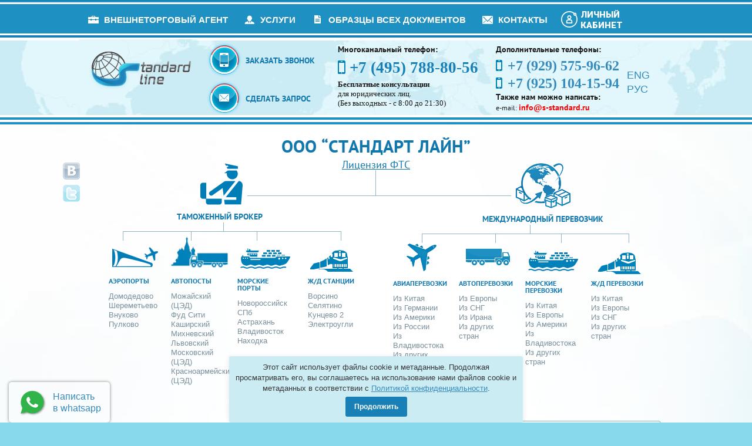

--- FILE ---
content_type: text/html; charset=utf-8
request_url: https://s-standard.ru/zhd-perevozki-iz-kitaya
body_size: 27362
content:

<!doctype html>
<html lang="ru" class="jclass">
<head>
    <meta charset="utf-8">
    <meta name="robots" content="all"/>
        <title>Заказать железнодорожные перевозки из Китая выгодно</title>
    <meta name="description" content="Мы предлагаем организовать перевозку вашего груза из Китая по одному из самых дешевых каналов транспортировки, благодаря ЖД путям. У нас предложено выгодное предложение, с хорошими ценами и лучшими условиями на заказ услуги." />
    <meta name="keywords" content="" />
    <meta name='yandex-verification' content='65767ef56a9f89e6' />
    <meta name='wmail-verification' content='182dfe7f12dc2781' />
    <meta name='yandex-verification' content='64255b1c527ed980' />
    <meta name="SKYPE_TOOLBAR" content="SKYPE_TOOLBAR_PARSER_COMPATIBLE" />
    <meta name='wmail-verification' content='411814e9470b663d' />
    <meta name="SKYPE_TOOLBAR" content="SKYPE_TOOLBAR_PARSER_COMPATIBLE">
    <meta name="format-detection" content="telephone=no">
        <meta name="viewport" id="viewport_id" content="width=device-width, height=device-height, initial-scale=1.0, maximum-scale=1.0, user-scalable=no">
    <link rel="icon" href="https://s-standard.ru/favicon.ico" type="image/x-icon" />
    <link rel="shortcut icon" href="https://s-standard.ru/favicon.ico" type="image/x-icon" />
            <link rel="stylesheet" href="/t/v2872/images/css/theme.min.css" id="desktop_style">
    <link rel="stylesheet" href="/t/v2872/images/vizua_lstyles.css">
          <link rel="stylesheet" href="/t/v2872/images/css/all.style.css">
                    <link rel="stylesheet" href="/t/v2872/images/css/mobile.min.css" id="mobile">
            <link rel="stylesheet" href="/t/v2872/images/css/site_styles.min.css"> 
 
    <script src="/g/libs/jquery/1.10.2/jquery.min.js"></script>
    <meta name="cmsmagazine" content="86368d8963b4f0f96b434aafa426cd49" />
<meta name="yandex-verification" content="6112c56a5b054648" />
<meta name="yandex-verification" content="ae8c32a57b0a012b" />
<meta name="yandex-verification" content="adfd874afbaffab1" />
<meta name="yandex-verification" content="62312d0d9b50d41b" />
<link rel='stylesheet' type='text/css' href='/shared/highslide-4.1.13/highslide.min.css'/>
<script type='text/javascript' src='/shared/highslide-4.1.13/highslide.packed.js'></script>
<script type='text/javascript'>
hs.graphicsDir = '/shared/highslide-4.1.13/graphics/';
hs.outlineType = null;
hs.showCredits = false;
hs.lang={cssDirection:'ltr',loadingText:'Загрузка...',loadingTitle:'Кликните чтобы отменить',focusTitle:'Нажмите чтобы перенести вперёд',fullExpandTitle:'Увеличить',fullExpandText:'Полноэкранный',previousText:'Предыдущий',previousTitle:'Назад (стрелка влево)',nextText:'Далее',nextTitle:'Далее (стрелка вправо)',moveTitle:'Передвинуть',moveText:'Передвинуть',closeText:'Закрыть',closeTitle:'Закрыть (Esc)',resizeTitle:'Восстановить размер',playText:'Слайд-шоу',playTitle:'Слайд-шоу (пробел)',pauseText:'Пауза',pauseTitle:'Приостановить слайд-шоу (пробел)',number:'Изображение %1/%2',restoreTitle:'Нажмите чтобы посмотреть картинку, используйте мышь для перетаскивания. Используйте клавиши вперёд и назад'};</script>

            <!-- 46b9544ffa2e5e73c3c971fe2ede35a5 -->
            <script src='/shared/s3/js/lang/ru.js'></script>
            <script src='/shared/s3/js/common.min.js'></script>
        <link rel='stylesheet' type='text/css' href='/shared/s3/css/calendar.css' /><link rel="icon" href="/favicon.ico" type="image/x-icon">

<!--s3_require-->
<link rel="stylesheet" href="/g/basestyle/1.0.1/article/article.css" type="text/css"/>
<link rel="stylesheet" href="/g/basestyle/1.0.1/article/article.blue.css" type="text/css"/>
<script type="text/javascript" src="/g/basestyle/1.0.1/article/article.js" async></script>
<!--/s3_require-->

<!--s3_goal-->
<script src="/g/s3/goal/1.0.0/s3.goal.js"></script>
<script>new s3.Goal({map:{"46286":{"goal_id":"46286","object_id":"357406","event":"submit","system":"metrika","label":"ZakazatZvonok","code":"anketa"},"46486":{"goal_id":"46486","object_id":"791686","event":"submit","system":"metrika","label":"RaschetDostavki","code":"anketa"},"46686":{"goal_id":"46686","object_id":"2735606","event":"submit","system":"metrika","label":"OtpravitPredlozhenie","code":"anketa"},"46886":{"goal_id":"46886","object_id":"3201206","event":"submit","system":"metrika","label":"BystrayaZayavka","code":"anketa"},"47086":{"goal_id":"47086","object_id":"3841001","event":"submit","system":"metrika","label":"Zapros","code":"anketa"}}, goals: [], ecommerce:[]});</script>
<!--/s3_goal-->

       <!--[if lt IE 10]>
    <script src="/g/libs/ie9-svg-gradient/0.0.1/ie9-svg-gradient.min.js"></script>
    <script src="/g/libs/jquery-placeholder/2.0.7/jquery.placeholder.min.js"></script>
    <script src="/g/libs/jquery-textshadow/0.0.1/jquery.textshadow.min.js"></script>
    <script src="/g/s3/misc/ie/0.0.1/ie.js"></script>
    <![endif]-->
    <!--[if lt IE 9]>
    <script src="/g/libs/html5shiv/html5.js"></script>
    <![endif]-->
    
        <style>
            .top-contact {position: static; top: auto; right: auto; margin-right: -110px;}
            .lang {position: static; display: inline-block; vertical-align: top; margin-top: 80px;}
            .site-phone .phone-two-wr {margin-top: 0;}
        </style>
    

    
        <!-- Global site tag (gtag.js) - Google Analytics -->
        <script async src="https://www.googletagmanager.com/gtag/js?id=UA-168663521-1"></script>
        <script>
            window.dataLayer = window.dataLayer || [];
            function gtag(){dataLayer.push(arguments);}
            gtag('js', new Date());

            gtag('config', 'UA-168663521-1');
        </script>
    
   <link rel="stylesheet" href="/t/v2872/images/site.addons.scss.css" />
</head>




<body onload="init();">
	    <link rel="stylesheet" href="/t/v2872/images/css/seo_optima_b.scss.css">
<script src="/t/v2872/images/js/seo_optima_b.js"></script>

<div class="cookies-warning cookies-block-js">
	<div class="cookies-warning__body">
		Этот сайт использует файлы cookie и метаданные. 
Продолжая просматривать его, вы соглашаетесь на использование нами файлов cookie и метаданных в соответствии 
с <a target="_blank" href="/politika-konfidencialnosti">Политикой конфиденциальности</a>. <br>
		<div class="cookies-warning__close gr-button-5 cookies-close-js">
			Продолжить
		</div>
	</div>
</div>	    <div id="site_loader">
	<svg version="1.1" baseProfile="full" xmlns="http://www.w3.org/2000/svg" xmlns:xlink="http://www.w3.org/1999/xlink" xmlns:ev="http://www.w3.org/2001/xml-events" xml:space="preserve" x="0px" y="0px" width="32px" height="32px"  viewBox="0 0 32 32" preserveAspectRatio="none" shape-rendering="geometricPrecision">"<path fill="#189af1" d="M16 0 A16 16 0 0 1 32 16 L28 16 A12 12 0 0 0 16 4z"></path></svg>
</div>

<style>
:root {
	--preloader-color: #189af1;
</style>

<style>
.overflow_hidden{overflow:hidden}#site_loader{position:fixed;left:0;right:0;top:0;bottom:0;background:#fff;z-index:9999999}#site_loader svg,#site_loader:before{position:absolute;top:0;right:0;left:0;bottom:0;height:32px;width:32px;margin:auto;animation:loading .5s linear infinite;transform-origin:50% 50%}#site_loader:before{content:"";box-shadow:inset 0 0 0 4px rgba(0,0,0,.25);background-clip:padding-box;border-radius:50%}#site_loader svg path{fill:var(--preloader-color)}@keyframes loading{0%{-webkit-transform:rotate(0);-moz-transform:rotate(0);-ms-transform:rotate(0);-o-transform:rotate(0);transform:rotate(0)}100%{-webkit-transform:rotate(360deg);-moz-transform:rotate(360deg);-ms-transform:rotate(360deg);-o-transform:rotate(360deg);transform:rotate(360deg)}}
</style>

<script>
document.body.classList.add('overflow_hidden');
window.addEventListener('load', () => {
  	document.body.classList.remove('overflow_hidden');
	document.getElementById('site_loader').style.display = 'none';
});
</script>
<div class="site-wrapper">
			<a href="https://wa.me/79295759662" class="wh_button">
						<span class="wh_button_pic">
				<img src="/thumb/2/3ugL75M8tHifllzGhwF-0A/50r50/d/1506625-9726.png" alt="Написать<br/>в whatsapp" />
			</span>
									<span class="wh_button_name">Написать<br/>в whatsapp</span>
					</a>
	    <div class="reveal-modal-wr">
        <div class="reveal-form">
            <div class="close-reveal-modal"></div>
                    </div>
    </div>
        <div class="soc-ico">
                    <a href="http://vk.com/customsmoscow"><img src="/d/soc1.png" alt="Вконакте" title="Вконакте"/></a>
                    <a href="https://twitter.com/customsmoscow"><img src="/d/soc3.png" alt="Твиттер" title="Твиттер"/></a>
            </div>
        <div class="device-menu-wr2">
        <div class="device-menu-wr-btn"></div>
        <div class="device-menu-wr">
                            <nav class="menu-left-wrap">
                    <div class="menu-left-name">Наши услуги</div>
                    <ul class="menu-left">
                                                    <li><a href="/tamozhennoe_oformlenie" >таможенное оформление</a></li>
                                                    <li><a href="/rastamozhka-avto" >Растаможка авто</a></li>
                                                    <li><a href="/import-avtomobilej" >Импорт автомобилей</a></li>
                                                    <li><a href="/vvoz_import_tovarov_pod_svoy_kontrakt" >импорт на наш контракт</a></li>
                                                    <li><a href="/sertifikaciya" >сертификация товаров</a></li>
                                                    <li><a href="/aviaperevozki_gruzov" >авиаперевозки грузов</a></li>
                                                    <li><a href="/tamozhenniy_perevozchik_tranzit_iz_aeroporta_domodedovo" >таможенные перевозки</a></li>
                                                    <li><a href="/voprosy_i_otvety" >консультации</a></li>
                                                    <li><a href="/izgotovlenie_ecp_dlya_deklarirovaniya_v_tamozhne" >Получение ЭЦП за сутки</a></li>
                                                    <li><a href="/inye_uslugi" >Иные услуги</a></li>
                                            </ul>
                </nav>
                                                                <article class="block3-wrap ball">
                    <div class="menu-left-name">Опыт оформления</div>
                    <div class="block3-body body2"><p><a href="/tamozhennoe-oformlenie-odezhdy-i-obuvi">Одежды и обуви</a></p>

<p><br />
<a href="/tamozhennoe-oformlenie-fruktov-i-ovoshchei-kupit-optom">Свежих фруктов и овощей</a></p>

<p>&nbsp;</p>

<p><a href="/tamozhennoe-oformlenie-medicinskogo-oborudovaniya">Медицинского оборудования</a><br />
<br />
<a href="/tamozhennoe-oformlenie-tovarov-po-carnet-ata">Товаров по Carnet ATA</a><br />
<br />
<a href="/zatamozhka-avto-i-spectehniki-export-transportnyh-sredstv">Спецтехники</a><br />
<br />
<a href="/tamozhennoe-oformlenie-myasa-ryby-pticy-moreproduktov">Свежего мяса и рыбы</a><br />
<br />
<a href="/tamozhennoe_oformlenie_lukov_i_arbaletov">Оружия</a><br />
<br />
<a href="/tamozhennoye-oformleniye-zhivykh-zhivotnykh">Живых животных</a><br />
&nbsp;</p>

<p><a href="/tamozhennoe-oformlenie-kosmetiki">Косметики</a><br />
<br />
<a href="/eksport-import-lekarstvennykh-sredstv">Лекарственных средств&nbsp;</a><br />
<br />
<a href="/tamozhennoye-oformleniye-bytovoy-tekhniki">Бытовой техники</a><br />
<br />
<a href="/tamozhennoye-oformleniye-i-perevozka-tsvetov">Цветов</a><br />
<br />
<a href="/import-i-tamozhennoye-oformleniye-oborudovaniya-i-stankov">Оборудования</a></p>

<p>&nbsp;</p></div>
                </article>
                                        <article class="block7-wrap ball">
                    <div class="block7-name name">Нас рекомендует</div>
                    <div class="block7-body body2"><p style="text-align: center;">ЗАО "МЗЭП"<br /><br /></p>
<p><a href="/f/dlya-glavnoy-stranicy.pdf"><img alt="Нас рекомендуют" height="160" src="/thumb/2/h3VhgFzvtQzws13X3XMSpw/180r160/d/%D0%9C%D0%97%D0%AD%D0%9F.jpg" style="border-width: 0px; display: block; margin-left: auto; margin-right: auto;" title="Нас рекомендуют" width="113" /></a></p>
<p style="text-align: center;"><a href="/otzyvy-nas-rekomenduyut">&nbsp;Остальные рекомендации.</a></p></div>
                </article>
                                        <article class="block8-wrap ball">
                    <div class="block8-name name">Таможенные процедуры (особенности):</div>
                    <div class="block8-body body2"><p><a href="/reimport">Реимпорт</a></p>
<p><a href="/reexport"><br />Реэкспорт&nbsp;<br /><br /></a></p>
<p><a href="/vremenniy_vyvoz_pererabotka_reimport">Переработка<br /><br /></a></p>
<p><a href="/vremenniy_vyvoz_pererabotka_reimport">Временный вывоз</a></p>
<p>&nbsp;</p>
<p><a href="/zatamozhka">Экспорт</a>&nbsp;/<a href="/zatamozhka-avto-i-spectehniki-export-transportnyh-sredstv">Экспорт авто</a></p>
<p>&nbsp;</p>
<p><a href="/rastamozhka">Импорт</a>&nbsp;</p></div>
                </article>
                                        <article class="block8-wrap ball">
                    <div class="block8-name name">Полезная информация</div>
                    <div class="block8-body body2"><p style="text-align: justify;"><a href="/otzyvy">Отзывы&nbsp;</a></p>

<p style="text-align: justify;">&nbsp;</p>

<p style="text-align: justify;"><a href="/status_tovara_po_awb">Статус груза по AWB&nbsp;</a></p>

<p style="text-align: justify;">&nbsp;</p>

<p style="text-align: justify;"><a href="/poryadok_tamozhennogo_oformleniya" style="line-height: 0px;">Порядок &nbsp;там. оформления</a></p>

<p style="text-align: justify;">&nbsp;</p>

<p style="text-align: justify;"><a href="/dokumenty_pri_uslovnoy_korrektirovke_kts">Документы при КТС для ОКТС</a></p>

<p style="text-align: justify;">&nbsp;</p>

<p style="text-align: justify;"><a href="/riski_tamozhennogo_brokera" style="line-height: 0px;">Риски таможенного брокера</a></p>

<p style="text-align: justify;">&nbsp;</p>

<p style="text-align: justify;"><a href="/ostatki-v-tamozhne">Как узнать остаток д/с в ФТС</a></p>

<p style="text-align: justify;">&nbsp;</p>

<p style="text-align: justify;"><a href="/vozvrat-avansovyh-tamozhennyh-platezheiposhliny,nds">Возврат таможенных платежей&nbsp;</a></p>

<p style="text-align: justify;">&nbsp;</p>

<p style="text-align: justify;"><a href="/oformlenie_skoroporta">Порядок т/о скоропорта</a></p>

<p style="text-align: justify;">&nbsp;</p>

<p style="text-align: justify;"><a href="/instrumenty-dlya-deklaranta">Инструменты декларанта</a></p>

<p style="text-align: justify;">&nbsp;</p>

<p style="text-align: justify;"><a href="/pochemu-ne-raspechatyvayut-gtd">Почему не распечатывают ГТД?</a></p>

<p style="text-align: justify;">&nbsp;</p>

<p style="text-align: justify;"><a href="/inaya-poleznaya-informaciya">Другая полезная информация</a></p>

<p>&nbsp;</p>

<p style="text-align: justify;">&nbsp;</p></div>
                </article>
                                        <article class="block5-wrap ball">
                    <div class="block5-name name">Стоимость услуг</div>
                    <div class="block5-body body2"><p><strong>В аэропортах ( <a href="/tamozhennoe_oformlenie_v_domodedovo">DME</a>&nbsp;/ <a href="/tamozhennoe-oformlenie-v-sheremetevo">SVO</a>&nbsp;/ <a href="/tamozhennoe-oformlenie-vo-vnukovo">VKO</a>&nbsp;)</strong><br /><br />- импорт от 16 000 руб.<br /><br />- экспорт от 16 000 руб.<br /><br />- СВХ - от 8,8 руб/кг<br /><br /><strong><a href="/tarify">В Москве (МОТ)</a></strong><br /><br />- импорт от 16 000 руб.<br /><br />- экспорт от 16 000 руб.<br /><br />- СВХ 10 000 руб.<br /><a href="#"><br /></a></p></div>
                </article>
                                                    <article class="block6-wrap ball">
                    <div class="block6-name name">Контакты</div>
                    <div class="block6-body body2"><p><a href="/kontakty">ООО &ldquo;Стандарт Лайн"</a><br /><br /><a href="/svh_domodedovo_cargo_contacts">СВХ в а/п Домодедово<br /><br /></a><a href="/svh-v-sheremetevo">СВХ в а/п Шереметьево<br /><br /></a></p>
<p><a href="/vnukovo-cargo">СВХ в а/п Внуково&nbsp;</a></p>
<p><br /><a href="/domodedovskaya_tamozhnya_spravochnaya_kontakty_tel">Домодедовская таможня</a></p>
<p>&nbsp;</p>
<p><a href="/sheremetevskaya-tamozhnya">Шереметьевская таможня&nbsp;<br /><br /></a></p>
<p><a href="/vnukovskaya-tamozhnya">Внуковская таможня</a></p></div>
                </article>
                        <div class="contacts-block-left-menu">
                <div class="dop-btn-wr">
                    <a href="/zakazat-zvonok" class="top-btn1"><span class="top_btn_bg"><span></span></span>Заказать  звонок</a>
                    <a href="/sdelat_zapros." class="top-btn2"><span class="top_btn_bg"><span></span></span>Сделать  запрос</a>
                </div>
                <div class="phone1-bot">
                    <div class="phone1-title-bot">Многоканальный телефон:</div>
                    <div class="phone1-body-bot"><p><span style="color: #23b3ff; font-size: 21px;"><strong class="jblock-phone-img"><a href="tel:+74957888056">+7 (495) 788-80-56</a></strong></span><br />
Бесплатные консультации для юр.лиц.<br />
(Без выходных - с 8:00 до 21:30)</p></div>
                </div>
                <div class="footer-contacts-right-wr">
                    <div class="phone2-bot">
                        <div class="phone2-title-bot">Дополнительные телефоны:</div>
                        <div class="phone2-body-bot"><p><span style="color: #23b3ff; font-size: 18px; text-decoration: none;"><strong class="jblock-phone-img"><a href="tel:+79295759662">+7 (929) 575-96-62</a><br />
<a href="http://+79251041594">+7 (925) 104-15-94</a></strong></span></p></div>
                    </div>
                    <div class="mail-bot"><p>e-mail: <span style="color: #ff0000;"><strong><a href="mailto:info@s-standard.ru" style="text-decoration: none;"><span style="color: #ff0000;">info@s-standard.ru</span></a></strong></span></p>
<!--<script type="text/javascript">// <![CDATA[
var ZCallbackWidgetLinkId = '0c374050354157da80da54d8231a52a9';
var ZCallbackWidgetDomain = 'my.zadarma.com';
(function(){
var lt = document.createElement('script');
lt.type ='text/javascript';
lt.charset = 'utf-8';
lt.async = true;
lt.src = 'https://' + ZCallbackWidgetDomain + '/callbackWidget/js/main.min.js?unq='+Math.floor(Math.random(0,1000)*1000);
var sc = document.getElementsByTagName('script')[0];
if (sc) sc.parentNode.insertBefore(lt, sc);
else document.documentElement.firstChild.appendChild(lt);
})();
// ]]></script> --></div>
                </div>
            </div>
        </div>
    </div>
        <nav class="menuWrap">
        <div class="menuWrap__inner">
        <ul class="menu-top"><li><a href="/vvoz_import_tovarov_pod_svoy_kontrakt" ><span class="item-image"><img src="/thumb/2/7eiSjk2xYm4aQljAqKDmTw/18r15/d/jmenu-ico-1.png" alt="Внешнеторговый Агент"></span>Внешнеторговый Агент</a></li><li><a href="/uslugi" ><span class="item-image"><img src="/thumb/2/ZRs2Zthnn8lm-mqY7EyuPQ/18r15/d/jmenu-ico-2.png" alt="услуги"></span>услуги</a><ul class="level-2"><li><a href="/tamozhennyy-broker-yuridichesk-lic" >для юридических лиц</a></li><li><a href="/tamozhennyy-broker-fizicheskih-lic" >для физических лиц</a><ul class="level-3"><li><a href="/tamozhennoe_oformlenie_fizicheskih_lic" >Таможенное оформление физических лиц</a></li></ul></li></ul></li><li><a href="/neobhodimye_dokumenty_dlya_tamozhni" ><span class="item-image"><img src="/thumb/2/uTuoanN6EHkrT3_d4nVFlg/18r15/d/jmenu-ico-3.png" alt="Образцы всех документов"></span>Образцы всех документов</a></li><li><a href="/kontakty" ><span class="item-image"><img src="/thumb/2/ocBzrTGLyuBc9BAhzQNdVQ/18r15/d/cont-icopng.png" alt="Контакты"></span>Контакты</a></li></ul>            <div class="login_bl">
                <div class="login_bl__title">Личный кабинет</div>
                <div class="login_bl__body">
                                            <div class="login_bl__form_title">
                            Вход в личный кабинет
                        </div>
                        <form action="/users" method="POST" class="login_bl__form" onsubmit="createCookie('return_url', '/cabinet', 1); return true;">
                            <div class="login_bl__form_fields">
                                <div class="value">
                                    <input type="text" name="login" class="inn" placeholder="ИНН:">
                                </div>
                            </div>
                            <div class="login_bl__form_fields">
                                <div class="value">
                                    <input type="password" name="password" class="cab_pwd" placeholder="Пароль:">
                                </div>
                            </div>
                            <a href="/users?mode=forgot_password" class="forgot_password">Забыли пароль ?</a>
                            <div class="login_bl__form_enter_btn">
                                <button type="submit" class="enter_button">Войти</button>
                            </div>
                        <re-captcha data-captcha="recaptcha"
     data-name="captcha"
     data-sitekey="6LddAuIZAAAAAAuuCT_s37EF11beyoreUVbJlVZM"
     data-lang="ru"
     data-rsize="invisible"
     data-type="image"
     data-theme="light"></re-captcha></form>
                        <div class="login_bl__bottom_text">
                            <a href="/users?mode=register" class="login_bl__registration">Регистрация</a>
                            <div class="login_bl__reg_note">Если у Вас еще нет учетной записи для личного кабинета</div>
                        </div>
                                    </div>
            </div>
        </div>
    </nav>
    <header role="banner" class="header">
        <div class="header-in clear-self">
            <div class="top-line-wr clear-self">
                <a href="#" class="desktop-back footer-desktop mobile_back2">Мобильная версия сайта</a>
                <a class="site-logo" href="https://s-standard.ru"  title="На главную страницу">

                </a>
                <canvas id="canvas" width="200" height="100" style="background-color:#F4F4F4"></canvas>
                <div class="top-line-right">
                    <a href="#" class="desktop-back footer-desktop mobile_back">Полная версия сайта</a>
                    <a href="#" class="desktop-back footer-desktop mobile_back2">Мобильная версия сайта</a>
                    <div class="map-block-site">
                        <div class="map-block-site-title">Карта сайта</div>
                        <ul class="menu-map"><li><a href="/tamozhennoe_oformlenie" >таможенное оформление</a></li><li><a href="/rastamozhka-avto" >Растаможка авто</a></li><li><a href="/import-avtomobilej" >Импорт автомобилей</a></li><li><a href="/vvoz_import_tovarov_pod_svoy_kontrakt" >импорт на наш контракт</a></li><li><a href="/sertifikaciya" >сертификация товаров</a></li><li><a href="/aviaperevozki_gruzov" >авиаперевозки грузов</a></li><li><a href="/tamozhenniy_perevozchik_tranzit_iz_aeroporta_domodedovo" >таможенные перевозки</a></li><li><a href="/voprosy_i_otvety" >консультации</a></li><li><a href="/izgotovlenie_ecp_dlya_deklarirovaniya_v_tamozhne" >Получение ЭЦП за сутки</a></li><li><a href="/inye_uslugi" >Иные услуги</a></li><li><a href="/vvoz_import_tovarov_pod_svoy_kontrakt" >Внешнеторговый Агент</a></li><li class="haschild"><a href="/uslugi" >услуги</a><ul class="level-2"><li><a href="/tamozhennyy-broker-yuridichesk-lic" >для юридических лиц</a></li><li class="haschild"><a href="/tamozhennyy-broker-fizicheskih-lic" >для физических лиц</a><ul class="level-3"><li><a href="/tamozhennoe_oformlenie_fizicheskih_lic" >Таможенное оформление физических лиц</a></li></ul></li></ul></li><li><a href="/neobhodimye_dokumenty_dlya_tamozhni" >Образцы всех документов</a></li><li><a href="/kontakty" >Контакты</a></li><li class="haschild"><a href="/sdelat_zapros." >Сделать запрос</a><ul class="level-2"><li><a href="/svidetelstvo-fts-ooo-standart-layn-1" >Свидетельство ФТС ООО Стандарт Лайн</a></li></ul></li><li><a href="/domodedovskaya_tamozhnya_spravochnaya_kontakty_tel"  target="_blank">Домодедовская таможня</a></li><li><a href="/svh_domodedovo_cargo_contacts" >Домодедово Карго</a></li><li><a href="/poleznaya_informaciya" >Полезная информация</a></li><li><a href="/tamozhennoe_oformlenie" >Таможенное оформление</a></li><li><a href="/users" >Личный кабинет</a></li><li><a href="/aviaperevozki-iz-turcii" >Авиаперевозки из Турции</a></li><li><a href="/aviadostavka-iz-turcii" >Авиадоставка из Турции</a></li><li><a href="/tamozhennyj-broker" >Таможенный брокер</a></li><li><a href="/tamozhennoe_oformlenie_v_domodedovo" >Таможенное оформление в Домодедово</a></li><li><a href="/tamozhennoe_oformlenie_tamozhenniy_broker_v_moskve_i_moskovskoi_oblasti" >Таможенное оформление в Москве</a></li><li><a href="/voprosy_i_otvety" >Вопросы и ответы</a></li></ul>                    </div>
                </div>
            </div>
            <div class="header-btn-contact">
                <div class="top-btn-wr">
                    <a href="/zakazat-zvonok" class="top-btn1"><b></b><span class="top_btn_bg"><span></span></span>Заказать  звонок</a>
                    <a href="/sdelat_zapros." class="top-btn2"><b></b><span class="top_btn_bg"><span></span></span>Сделать  запрос</a>
                </div>
            </div>
                        <div class="site-phone">
                                <div class="phone-one">
                    <div class="phone-title-one">Многоканальный телефон:</div>
                    <div class="phone-body-one"><p><span style="font-size: 21px; color: #1880b7;"><strong class="jblock-phone-img"><a href="tel:+74957888056">+7 (495) 788-80-56</a></strong></span><br /><strong>Бесплатные консультации</strong><br /> для юридических лиц.<br />(Без выходных - с 8:00 до 21:30)</p></div>
                </div>
                                                <div class="mobile-phone-one">
                    <div class="mobile-phone-title-one">Многоканальный телефон:</div>
                    <div class="mobile-phone-body-one"><p><span style="font-size: 21px; color: #1880b7;"><strong><a href="tel:+74957888056">+7 (495) 788-80-56</a></strong></span></p></div>
                </div>
                                                <div class="phone-two-wr">
                    <div class="phone-two">
                        <div class="phone-title-two">Дополнительные телефоны:</div>
                        <div class="phone-body-two"><p><span style="font-size:18pt;"><a href="tel:+7 (929) 575-96-62 "><strong class="jblock-phone-img">+7 (929) 575-96-62&nbsp;</strong></a>&nbsp;</span></p>

<p><a href="http://+79251041594"><span style="font-size:18pt;"><strong class="jblock-phone-img">+7 (925) 104-15-94</strong></span></a></p></div>
                    </div>
                    <div class="top-contact">
                        <div class="top-contact-title">Также нам можно написать:</div>
                                                                            <div class="mail-top jblock-mobile"><p>e-mail: <strong><a href="mailto:info@s-standard.ru"><span style="display: inline-block;">info@s-standard.ru</span></a></strong></p></div>
                                            </div>
                </div>
                            </div>
                        <div class="lang">
                <a href="https://translate.google.com/translate?hl=en&ie=UTF8&langpair=ru|en&u=http://s-standard.ru/">ENG</a>
                <a href="https://s-standard.ru" class="ru_ico this_dom">РУС</a>
            </div>
        </div>
    </header><!-- .header-->
    





        <div class="blockStandart">
        <div class="blockExtra">
            <div class="titleWrap">
                <div class="blockTitle"><a href="">ООО “Стандарт Лайн”</a></div>
                <div class="linkWrap"><div class="titleLink"><a target="_blank" href="/f/svidetelstvo_fts_ooo_standart_lajn_217028.pdf">Лицензия ФТС</a><div class="blockLicence"><a target="_blank" href="/f/svidetelstvo_fts_ooo_standart_lajn_217028.pdf"><img src="/thumb/2/nmza1KfL7KiAG7QpqlMLyQ/350r/d/svidetelstvo_fts_ooo_standart_lajn_page-0001.jpg" alt="картинка"></a></div></div></div></div>
            <div class="blockItems">
                <div class="leftPart">
                    <div class="title">
                        <a href="http://s-standard.ru/tamozhennyj-broker" class="blockLink">
                            <div class="icoWrap left">
                                <div class="icoInner">
                                    <div class="icoNormal"><img src="/thumb/2/QAlXFtuX-m8Mr4NaWRVF-g/94c88/d/ico-1.png" alt="картинка"></div>
                                    <div class="icoHov"><img src="/thumb/2/L81QmgJfZqk_J-x35XmMLg/94c88/d/ico-1hov.png" alt="картинка"></div>
                                </div>
                                <div class="titleIn">Таможенный брокер</div>
                            </div>
                        </a>
                    </div>
                                            <div class="blockInnerItems">
                            <ul class="blockInnerItemsExtra">
                                                                    <li class="item">
                                        <div class="mobileBlock">
                                            <div class="icoSmall">
                                                <div class="icoInnerSmall">
                                                    <img src="/d/ico-1sm.png" alt="картинка">
                                                </div>
                                                <div class="titleSmall"><a href="#">Аэропорты</a></div>
                                            </div>
                                                                                            <div class="extraWrap">
                                                    <div class="blockSmallItems">
                                                                                                                    <div class="itemSmall"><a href="http://s-standard.ru/tamozhennoe_oformlenie_v_domodedovo">Домодедово</a></div>
                                                                                                                    <div class="itemSmall"><a href="http://s-standard.ru/tamozhennoe-oformlenie-v-sheremetevo">Шереметьево</a></div>
                                                                                                                    <div class="itemSmall"><a href="http://s-standard.ru/tamozhennoe-oformlenie-vo-vnukovo">Внуково</a></div>
                                                                                                                    <div class="itemSmall"><a href="https://s-standard.ru/tamozhennoye-oformleniye-v-pulkovo">Пулково</a></div>
                                                                                                            </div>
                                                </div>
                                                                                    </div>
                                        <div class="deskBlock">
                                            <div class="icoSmall">
                                                <div class="icoInnerSmall">
                                                    <a href="#">
                                                        <img class="img-n" src="/d/ico-1sm.png" alt="картинка">
                                                        <img class="img-h" src="/d/ico-1hovsm.png" alt="картинка">
                                                    </a>
                                                </div>
                                            </div>
                                                                                            <div class="extraWrap">
                                                    <div class="titleSmall"><a href="#">Аэропорты</a></div>
                                                    <div class="blockSmallItems">
                                                                                                                    <div class="itemSmall"><a href="http://s-standard.ru/tamozhennoe_oformlenie_v_domodedovo">Домодедово</a></div>
                                                                                                                    <div class="itemSmall"><a href="http://s-standard.ru/tamozhennoe-oformlenie-v-sheremetevo">Шереметьево</a></div>
                                                                                                                    <div class="itemSmall"><a href="http://s-standard.ru/tamozhennoe-oformlenie-vo-vnukovo">Внуково</a></div>
                                                                                                                    <div class="itemSmall"><a href="https://s-standard.ru/tamozhennoye-oformleniye-v-pulkovo">Пулково</a></div>
                                                                                                            </div>
                                                </div>
                                                                                    </div>
                                    </li>
                                                                    <li class="item">
                                        <div class="mobileBlock">
                                            <div class="icoSmall">
                                                <div class="icoInnerSmall">
                                                    <img src="/d/ico2sm.png" alt="картинка">
                                                </div>
                                                <div class="titleSmall"><a href="#">Автопосты</a></div>
                                            </div>
                                                                                            <div class="extraWrap">
                                                    <div class="blockSmallItems">
                                                                                                                    <div class="itemSmall"><a href="https://s-standard.ru/tamozhennyj-post-mozhajskij-ced">Можайский (ЦЭД)</a></div>
                                                                                                                    <div class="itemSmall"><a href="https://s-standard.ru/fud-city-tamozhennyy-broker">Фуд Сити</a></div>
                                                                                                                    <div class="itemSmall"><a href="https://s-standard.ru/kashirskij-tamozhennyj-post">Каширский</a></div>
                                                                                                                    <div class="itemSmall"><a href="http://s-standard.ru/tamozhennyy-broker-v-mihnevo">Михневский</a></div>
                                                                                                                    <div class="itemSmall"><a href="https://s-standard.ru/lvovskij-tamozhennyj-post">Львовский</a></div>
                                                                                                                    <div class="itemSmall"><a href="https://s-standard.ru/tamozhennyj-post-moskovskij-ced">Московский (ЦЭД)</a></div>
                                                                                                                    <div class="itemSmall"><a href="https://s-standard.ru/krasnoznamenskij-tamozhennyj-post-ced">Красноармейский (ЦЭД)</a></div>
                                                                                                            </div>
                                                </div>
                                                                                    </div>
                                        <div class="deskBlock">
                                            <div class="icoSmall">
                                                <div class="icoInnerSmall">
                                                    <a href="#">
                                                        <img class="img-n" src="/d/ico2sm.png" alt="картинка">
                                                        <img class="img-h" src="/d/ico2-hovsm.png" alt="картинка">
                                                    </a>
                                                </div>
                                            </div>
                                                                                            <div class="extraWrap">
                                                    <div class="titleSmall"><a href="#">Автопосты</a></div>
                                                    <div class="blockSmallItems">
                                                                                                                    <div class="itemSmall"><a href="https://s-standard.ru/tamozhennyj-post-mozhajskij-ced">Можайский (ЦЭД)</a></div>
                                                                                                                    <div class="itemSmall"><a href="https://s-standard.ru/fud-city-tamozhennyy-broker">Фуд Сити</a></div>
                                                                                                                    <div class="itemSmall"><a href="https://s-standard.ru/kashirskij-tamozhennyj-post">Каширский</a></div>
                                                                                                                    <div class="itemSmall"><a href="http://s-standard.ru/tamozhennyy-broker-v-mihnevo">Михневский</a></div>
                                                                                                                    <div class="itemSmall"><a href="https://s-standard.ru/lvovskij-tamozhennyj-post">Львовский</a></div>
                                                                                                                    <div class="itemSmall"><a href="https://s-standard.ru/tamozhennyj-post-moskovskij-ced">Московский (ЦЭД)</a></div>
                                                                                                                    <div class="itemSmall"><a href="https://s-standard.ru/krasnoznamenskij-tamozhennyj-post-ced">Красноармейский (ЦЭД)</a></div>
                                                                                                            </div>
                                                </div>
                                                                                    </div>
                                    </li>
                                                                    <li class="item">
                                        <div class="mobileBlock">
                                            <div class="icoSmall">
                                                <div class="icoInnerSmall">
                                                    <img src="/d/ico3.png" alt="картинка">
                                                </div>
                                                <div class="titleSmall"><a href="#">Морские порты</a></div>
                                            </div>
                                                                                            <div class="extraWrap">
                                                    <div class="blockSmallItems">
                                                                                                                    <div class="itemSmall"><a href="http://s-standard.ru/uslugi-po-tamozhennomu-oformleniyu-v-morskom-portu-novorossiyska">Новороссийск</a></div>
                                                                                                                    <div class="itemSmall"><a href="http://s-standard.ru/uslugi-po-tamozhennomu-oformleniyu-v-morskom-portu-sankt-peterburga">СПб</a></div>
                                                                                                                    <div class="itemSmall"><a href="https://s-standard.ru/tamozhennoe-oformlenie-v-morskom-portu-astrahani">Астрахань</a></div>
                                                                                                                    <div class="itemSmall"><a href="https://s-standard.ru/morskie-perevozki-gruzov-vo-vladivostoke">Владивосток</a></div>
                                                                                                                    <div class="itemSmall"><a href="https://s-standard.ru/tamozhennoe-oformlenie-v-morskom-portu-nahodki">Находка</a></div>
                                                                                                            </div>
                                                </div>
                                                                                    </div>
                                        <div class="deskBlock">
                                            <div class="icoSmall">
                                                <div class="icoInnerSmall">
                                                    <a href="#">
                                                        <img class="img-n" src="/d/ico3.png" alt="картинка">
                                                        <img class="img-h" src="/d/ico3-hov.png" alt="картинка">
                                                    </a>
                                                </div>
                                            </div>
                                                                                            <div class="extraWrap">
                                                    <div class="titleSmall"><a href="#">Морские порты</a></div>
                                                    <div class="blockSmallItems">
                                                                                                                    <div class="itemSmall"><a href="http://s-standard.ru/uslugi-po-tamozhennomu-oformleniyu-v-morskom-portu-novorossiyska">Новороссийск</a></div>
                                                                                                                    <div class="itemSmall"><a href="http://s-standard.ru/uslugi-po-tamozhennomu-oformleniyu-v-morskom-portu-sankt-peterburga">СПб</a></div>
                                                                                                                    <div class="itemSmall"><a href="https://s-standard.ru/tamozhennoe-oformlenie-v-morskom-portu-astrahani">Астрахань</a></div>
                                                                                                                    <div class="itemSmall"><a href="https://s-standard.ru/morskie-perevozki-gruzov-vo-vladivostoke">Владивосток</a></div>
                                                                                                                    <div class="itemSmall"><a href="https://s-standard.ru/tamozhennoe-oformlenie-v-morskom-portu-nahodki">Находка</a></div>
                                                                                                            </div>
                                                </div>
                                                                                    </div>
                                    </li>
                                                                    <li class="item">
                                        <div class="mobileBlock">
                                            <div class="icoSmall">
                                                <div class="icoInnerSmall">
                                                    <img src="/d/ico4.png" alt="картинка">
                                                </div>
                                                <div class="titleSmall"><a href="#">Ж/д станции</a></div>
                                            </div>
                                                                                            <div class="extraWrap">
                                                    <div class="blockSmallItems">
                                                                                                                    <div class="itemSmall"><a href="http://s-standard.ru/tamozhennoye-oformleniye-na-zhd-vorsino">Ворсино</a></div>
                                                                                                                    <div class="itemSmall"><a href="https://s-standard.ru/tamozhennoe-oformlenie-v-selyatino">Селятино</a></div>
                                                                                                                    <div class="itemSmall"><a href="/tamozhennoye-oformleniye-v-kuntsevo-2">Кунцево 2</a></div>
                                                                                                                    <div class="itemSmall"><a href="https://s-standard.ru/tamozhennoe-oformlenie-zh-d-post-elektrougli">Электроугли</a></div>
                                                                                                            </div>
                                                </div>
                                                                                    </div>
                                        <div class="deskBlock">
                                            <div class="icoSmall">
                                                <div class="icoInnerSmall">
                                                    <a href="#">
                                                        <img class="img-n" src="/d/ico4.png" alt="картинка">
                                                        <img class="img-h" src="/d/ico4-hov.png" alt="картинка">
                                                    </a>
                                                </div>
                                            </div>
                                                                                            <div class="extraWrap">
                                                    <div class="titleSmall"><a href="#">Ж/д станции</a></div>
                                                    <div class="blockSmallItems">
                                                                                                                    <div class="itemSmall"><a href="http://s-standard.ru/tamozhennoye-oformleniye-na-zhd-vorsino">Ворсино</a></div>
                                                                                                                    <div class="itemSmall"><a href="https://s-standard.ru/tamozhennoe-oformlenie-v-selyatino">Селятино</a></div>
                                                                                                                    <div class="itemSmall"><a href="/tamozhennoye-oformleniye-v-kuntsevo-2">Кунцево 2</a></div>
                                                                                                                    <div class="itemSmall"><a href="https://s-standard.ru/tamozhennoe-oformlenie-zh-d-post-elektrougli">Электроугли</a></div>
                                                                                                            </div>
                                                </div>
                                                                                    </div>
                                    </li>
                                                            </ul>
                        </div>
                                    </div>

                <div class="rightPart">
                    <div class="title">
                        <a href="https://s-standard.ru/mezhdunarodnyy-perevozchik">
                            <div class="icoWrap right">
                                <div class="icoInner">
                                    <div class="icoNormal"><img src="/thumb/2/aX40jgtlrRVPSf52FwCP5A/111c92/d/ico2.png" alt="картинка"></div>
                                    <div class="icoHov"><img src="/thumb/2/hJaOsNZw8-K2o63Wh5ZKQQ/111c92/d/ico2-hov.png" alt="картинка"></div>
                                </div>
                                <div class="titleIn">международный перевозчик</div>
                            </div>
                        </a>
                    </div>
                                            <div class="blockInnerItems">
                            <div class="blockInnerItemsExtra">
                                                                    <div class="item">
                                        <div class="mobileBlock">
                                            <div class="icoSmall">
                                                <div class="icoInnerSmall">
                                                    <img src="/d/ico5.png" alt="картинка">
                                                </div>
                                                <div class="titleSmall"><a href="http://s-standard.ru/aviaperevozki_gruzov">авиаперевозки</a></div>
                                            </div>
                                                                                            <div class="extraWrap">
                                                    <div class="blockSmallItems">
                                                                                                                    <div class="itemSmall"><a href="/aviaperevozki-iz-kitaya">Из Китая</a></div>
                                                                                                                    <div class="itemSmall"><a href="http://s-standard.ru/aviaperevozki-dostavka-iz-germanii">Из Германии</a></div>
                                                                                                                    <div class="itemSmall"><a href="http://s-standard.ru/aviaperevozki-dostavka-iz-ssha-ameriki">Из Америки</a></div>
                                                                                                                    <div class="itemSmall"><a href="http://s-standard.ru/mezhdunarodnye_aviaperevozki_tarify_iz_rossii">Из России</a></div>
                                                                                                                    <div class="itemSmall"><a href="https://s-standard.ru/aviaperevozki-gruzov-vo-vladivostoke">Из Владивостока</a></div>
                                                                                                                    <div class="itemSmall"><a href="http://s-standard.ru/mezhdunarodnyy-perevozchik">Из других стран</a></div>
                                                                                                            </div>
                                                </div>
                                                                                    </div>
                                        <div class="deskBlock">
                                            <div class="icoSmall">
                                                <div class="icoInnerSmall">
                                                    <a href="http://s-standard.ru/aviaperevozki_gruzov">
                                                        <img class="img-n" src="/d/ico5.png" alt="картинка">
                                                        <img class="img-h" src="/d/ico5-hov.png" alt="картинка">
                                                    </a>
                                                </div>
                                            </div>
                                                                                            <div class="extraWrap">
                                                    <div class="titleSmall"><a href="http://s-standard.ru/aviaperevozki_gruzov">авиаперевозки</a></div>
                                                    <div class="blockSmallItems">
                                                                                                                    <div class="itemSmall"><a href="/aviaperevozki-iz-kitaya">Из Китая</a></div>
                                                                                                                    <div class="itemSmall"><a href="http://s-standard.ru/aviaperevozki-dostavka-iz-germanii">Из Германии</a></div>
                                                                                                                    <div class="itemSmall"><a href="http://s-standard.ru/aviaperevozki-dostavka-iz-ssha-ameriki">Из Америки</a></div>
                                                                                                                    <div class="itemSmall"><a href="http://s-standard.ru/mezhdunarodnye_aviaperevozki_tarify_iz_rossii">Из России</a></div>
                                                                                                                    <div class="itemSmall"><a href="https://s-standard.ru/aviaperevozki-gruzov-vo-vladivostoke">Из Владивостока</a></div>
                                                                                                                    <div class="itemSmall"><a href="http://s-standard.ru/mezhdunarodnyy-perevozchik">Из других стран</a></div>
                                                                                                            </div>
                                                </div>
                                                                                    </div>
                                    </div>
                                                                    <div class="item">
                                        <div class="mobileBlock">
                                            <div class="icoSmall">
                                                <div class="icoInnerSmall">
                                                    <img src="/d/ico6.png" alt="картинка">
                                                </div>
                                                <div class="titleSmall"><a href="http://s-standard.ru/avtoperevozki_gruzov">автоперевозки</a></div>
                                            </div>
                                                                                            <div class="extraWrap">
                                                    <div class="blockSmallItems">
                                                                                                                    <div class="itemSmall"><a href="#">Из Европы</a></div>
                                                                                                                    <div class="itemSmall"><a href="#">Из СНГ</a></div>
                                                                                                                    <div class="itemSmall"><a href="#">Из Ирана</a></div>
                                                                                                                    <div class="itemSmall"><a href="#">Из других стран</a></div>
                                                                                                            </div>
                                                </div>
                                                                                    </div>
                                        <div class="deskBlock">
                                            <div class="icoSmall">
                                                <div class="icoInnerSmall">
                                                    <a href="http://s-standard.ru/avtoperevozki_gruzov">
                                                        <img class="img-n" src="/d/ico6.png" alt="картинка">
                                                        <img class="img-h" src="/d/ico6-hov.png" alt="картинка">
                                                    </a>
                                                </div>
                                            </div>
                                                                                            <div class="extraWrap">
                                                    <div class="titleSmall"><a href="http://s-standard.ru/avtoperevozki_gruzov">автоперевозки</a></div>
                                                    <div class="blockSmallItems">
                                                                                                                    <div class="itemSmall"><a href="#">Из Европы</a></div>
                                                                                                                    <div class="itemSmall"><a href="#">Из СНГ</a></div>
                                                                                                                    <div class="itemSmall"><a href="#">Из Ирана</a></div>
                                                                                                                    <div class="itemSmall"><a href="#">Из других стран</a></div>
                                                                                                            </div>
                                                </div>
                                                                                    </div>
                                    </div>
                                                                    <div class="item">
                                        <div class="mobileBlock">
                                            <div class="icoSmall">
                                                <div class="icoInnerSmall">
                                                    <img src="/d/ico3.png" alt="картинка">
                                                </div>
                                                <div class="titleSmall"><a href="https://s-standard.ru/mezhdunarodnyye-morskiye-perevozki">Морские перевозки</a></div>
                                            </div>
                                                                                            <div class="extraWrap">
                                                    <div class="blockSmallItems">
                                                                                                                    <div class="itemSmall"><a href="#">Из Китая</a></div>
                                                                                                                    <div class="itemSmall"><a href="#">Из Европы</a></div>
                                                                                                                    <div class="itemSmall"><a href="#">Из Америки</a></div>
                                                                                                                    <div class="itemSmall"><a href="https://s-standard.ru/morskie-perevozki-gruzov-vo-vladivostoke">Из Владивостока</a></div>
                                                                                                                    <div class="itemSmall"><a href="#">Из других стран</a></div>
                                                                                                            </div>
                                                </div>
                                                                                    </div>
                                        <div class="deskBlock">
                                            <div class="icoSmall">
                                                <div class="icoInnerSmall">
                                                    <a href="https://s-standard.ru/mezhdunarodnyye-morskiye-perevozki">
                                                        <img class="img-n" src="/d/ico3.png" alt="картинка">
                                                        <img class="img-h" src="/d/ico3-hov.png" alt="картинка">
                                                    </a>
                                                </div>
                                            </div>
                                                                                            <div class="extraWrap">
                                                    <div class="titleSmall"><a href="https://s-standard.ru/mezhdunarodnyye-morskiye-perevozki">Морские перевозки</a></div>
                                                    <div class="blockSmallItems">
                                                                                                                    <div class="itemSmall"><a href="#">Из Китая</a></div>
                                                                                                                    <div class="itemSmall"><a href="#">Из Европы</a></div>
                                                                                                                    <div class="itemSmall"><a href="#">Из Америки</a></div>
                                                                                                                    <div class="itemSmall"><a href="https://s-standard.ru/morskie-perevozki-gruzov-vo-vladivostoke">Из Владивостока</a></div>
                                                                                                                    <div class="itemSmall"><a href="#">Из других стран</a></div>
                                                                                                            </div>
                                                </div>
                                                                                    </div>
                                    </div>
                                                                    <div class="item">
                                        <div class="mobileBlock">
                                            <div class="icoSmall">
                                                <div class="icoInnerSmall">
                                                    <img src="/d/ico4.png" alt="картинка">
                                                </div>
                                                <div class="titleSmall"><a href="https://s-standard.ru/mezhdunarodnyye-zheleznodorozhnyye-perevozki">ж/д перевозки</a></div>
                                            </div>
                                                                                            <div class="extraWrap">
                                                    <div class="blockSmallItems">
                                                                                                                    <div class="itemSmall"><a href="https://s-standard.ru/zhd-perevozki-iz-kitaya">Из Китая</a></div>
                                                                                                                    <div class="itemSmall"><a href="#">Из Европы</a></div>
                                                                                                                    <div class="itemSmall"><a href="#">Из СНГ</a></div>
                                                                                                                    <div class="itemSmall"><a href="#">Из других стран</a></div>
                                                                                                            </div>
                                                </div>
                                                                                    </div>
                                        <div class="deskBlock">
                                            <div class="icoSmall">
                                                <div class="icoInnerSmall">
                                                    <a href="https://s-standard.ru/mezhdunarodnyye-zheleznodorozhnyye-perevozki">
                                                        <img class="img-n" src="/d/ico4.png" alt="картинка">
                                                        <img class="img-h" src="/d/ico4-hov.png" alt="картинка">
                                                    </a>
                                                </div>
                                            </div>
                                                                                            <div class="extraWrap">
                                                    <div class="titleSmall"><a href="https://s-standard.ru/mezhdunarodnyye-zheleznodorozhnyye-perevozki">ж/д перевозки</a></div>
                                                    <div class="blockSmallItems">
                                                                                                                    <div class="itemSmall"><a href="https://s-standard.ru/zhd-perevozki-iz-kitaya">Из Китая</a></div>
                                                                                                                    <div class="itemSmall"><a href="#">Из Европы</a></div>
                                                                                                                    <div class="itemSmall"><a href="#">Из СНГ</a></div>
                                                                                                                    <div class="itemSmall"><a href="#">Из других стран</a></div>
                                                                                                            </div>
                                                </div>
                                                                                    </div>
                                    </div>
                                                            </div>
                        </div>
                                    </div>
            </div>
        </div>
    </div>
    
        <div class="search-wrapper">
        <div class="search-wrapper-inner">
            <div class="search-wrapper-line"></div>
            <form action="/search" method="get">
                <input type="submit" value="Поиск" />
                <input name="search" type="text" onBlur="this.value=this.value==''?'Поиск по сайту':this.value;" onFocus="this.value=this.value=='Поиск по сайту'?'':this.value;" value="Поиск по сайту" />
            <re-captcha data-captcha="recaptcha"
     data-name="captcha"
     data-sitekey="6LddAuIZAAAAAAuuCT_s37EF11beyoreUVbJlVZM"
     data-lang="ru"
     data-rsize="invisible"
     data-type="image"
     data-theme="light"></re-captcha></form>
        </div>
    </div>
        <div class="content-wrapper clear-self">
                <aside role="complementary" class="sidebar left">
                            <nav class="menu-left-wrap menu-left-wrap10">
                    <div class="menu-left-name">Наши услуги</div>
                    <ul class="menu-left">
                                                    <li><a href="/tamozhennoe_oformlenie" >таможенное оформление</a></li>
                                                    <li><a href="/rastamozhka-avto" >Растаможка авто</a></li>
                                                    <li><a href="/import-avtomobilej" >Импорт автомобилей</a></li>
                                                    <li><a href="/vvoz_import_tovarov_pod_svoy_kontrakt" >импорт на наш контракт</a></li>
                                                    <li><a href="/sertifikaciya" >сертификация товаров</a></li>
                                                    <li><a href="/aviaperevozki_gruzov" >авиаперевозки грузов</a></li>
                                                    <li><a href="/tamozhenniy_perevozchik_tranzit_iz_aeroporta_domodedovo" >таможенные перевозки</a></li>
                                                    <li><a href="/voprosy_i_otvety" >консультации</a></li>
                                                    <li><a href="/izgotovlenie_ecp_dlya_deklarirovaniya_v_tamozhne" >Получение ЭЦП за сутки</a></li>
                                                    <li><a href="/inye_uslugi" >Иные услуги</a></li>
                                            </ul>
                </nav>
                        <div class="jblock-pc">
                <div class="jblock-balls">
                    <div class="jblock-balls-item"></div>
                    <div class="jblock-balls-item"></div>
                    <div class="jblock-balls-item"></div>
                    <div class="jblock-balls-item"></div>
                    <div class="jblock-balls-item"></div>
                    <div class="jblock-balls-item"></div>
                    <div class="jblock-balls-item"></div>
                    <div class="jblock-balls-item"></div>
                    <div class="jblock-balls-item"></div>
                    <div class="jblock-balls-item"></div>
                    <div class="jblock-balls-item"></div>
                    <div class="jblock-balls-item"></div>
                    <div class="jblock-balls-item"></div>
                </div>
            </div>
                                                    <article class="block3-wrap ball">
                    <div class="menu-left-name">Опыт оформления</div>
                    <div class="block3-body body"><p><a href="/tamozhennoe-oformlenie-odezhdy-i-obuvi">Одежды и обуви</a></p>

<p><br />
<a href="/tamozhennoe-oformlenie-fruktov-i-ovoshchei-kupit-optom">Свежих фруктов и овощей</a></p>

<p>&nbsp;</p>

<p><a href="/tamozhennoe-oformlenie-medicinskogo-oborudovaniya">Медицинского оборудования</a><br />
<br />
<a href="/tamozhennoe-oformlenie-tovarov-po-carnet-ata">Товаров по Carnet ATA</a><br />
<br />
<a href="/zatamozhka-avto-i-spectehniki-export-transportnyh-sredstv">Спецтехники</a><br />
<br />
<a href="/tamozhennoe-oformlenie-myasa-ryby-pticy-moreproduktov">Свежего мяса и рыбы</a><br />
<br />
<a href="/tamozhennoe_oformlenie_lukov_i_arbaletov">Оружия</a><br />
<br />
<a href="/tamozhennoye-oformleniye-zhivykh-zhivotnykh">Живых животных</a><br />
&nbsp;</p>

<p><a href="/tamozhennoe-oformlenie-kosmetiki">Косметики</a><br />
<br />
<a href="/eksport-import-lekarstvennykh-sredstv">Лекарственных средств&nbsp;</a><br />
<br />
<a href="/tamozhennoye-oformleniye-bytovoy-tekhniki">Бытовой техники</a><br />
<br />
<a href="/tamozhennoye-oformleniye-i-perevozka-tsvetov">Цветов</a><br />
<br />
<a href="/import-i-tamozhennoye-oformleniye-oborudovaniya-i-stankov">Оборудования</a></p>

<p>&nbsp;</p></div>
                </article>
                                        <article class="block-10-wrap ball">
                    <div class="block-10-name name">Полезная информация</div>
                    <div class="block-10-body body"><p style="text-align: justify;"><a href="/otzyvy">Отзывы&nbsp;</a></p>

<p style="text-align: justify;">&nbsp;</p>

<p style="text-align: justify;"><a href="/status_tovara_po_awb">Статус груза по AWB&nbsp;</a></p>

<p style="text-align: justify;">&nbsp;</p>

<p style="text-align: justify;"><a href="/poryadok_tamozhennogo_oformleniya" style="line-height: 0px;">Порядок &nbsp;там. оформления</a></p>

<p style="text-align: justify;">&nbsp;</p>

<p style="text-align: justify;"><a href="/dokumenty_pri_uslovnoy_korrektirovke_kts">Документы при КТС для ОКТС</a></p>

<p style="text-align: justify;">&nbsp;</p>

<p style="text-align: justify;"><a href="/riski_tamozhennogo_brokera" style="line-height: 0px;">Риски таможенного брокера</a></p>

<p style="text-align: justify;">&nbsp;</p>

<p style="text-align: justify;"><a href="/ostatki-v-tamozhne">Как узнать остаток д/с в ФТС</a></p>

<p style="text-align: justify;">&nbsp;</p>

<p style="text-align: justify;"><a href="/vozvrat-avansovyh-tamozhennyh-platezheiposhliny,nds">Возврат таможенных платежей&nbsp;</a></p>

<p style="text-align: justify;">&nbsp;</p>

<p style="text-align: justify;"><a href="/oformlenie_skoroporta">Порядок т/о скоропорта</a></p>

<p style="text-align: justify;">&nbsp;</p>

<p style="text-align: justify;"><a href="/instrumenty-dlya-deklaranta">Инструменты декларанта</a></p>

<p style="text-align: justify;">&nbsp;</p>

<p style="text-align: justify;"><a href="/pochemu-ne-raspechatyvayut-gtd">Почему не распечатывают ГТД?</a></p>

<p style="text-align: justify;">&nbsp;</p>

<p style="text-align: justify;"><a href="/inaya-poleznaya-informaciya">Другая полезная информация</a></p>

<p>&nbsp;</p>

<p style="text-align: justify;">&nbsp;</p></div>
                </article>
                        
                            <article class="block8-wrap ball">
                    <div class="block8-name name">Опыт оформления конкретных товаров</div>
                    <div class="block8-body body">
                                                <p><strong><span style="font-size:9pt;"><a href="/import-medicinskih-masok-v-rossiyu"><span style="color:#e74c3c;"><u>МЕДИЦИНСКИХ МАСОК</u></span></a></span></strong></p>

<p>&nbsp;</p>

<p><span style="font-size:9pt;"><a href="/import-i-rastamozhka-apelsinov"><span style="color:#2980b9;"><u>Апельсинов</u></span></a></span></p>

<p><br />
<span style="font-size:9pt;"><a href="/import-i-rastamozhka-yablok"><span style="color:#2980b9;"><u>Яблок</u></span></a></span></p>

<p>&nbsp;</p>

<p><span style="font-size:9pt;"><a href="/import-i-rastamozhka-bananov"><span style="color:#2980b9;"><u>Бананов</u></span></a></span><br />
<br />
<span style="font-size:9pt;"><a href="/import-dostavka-mango"><span style="color:#2980b9;"><u>Манго</u></span></a></span></p>

<p><br />
<span style="font-size:9pt;"><a href="/import-dostavka-klubniki"><span style="color:#2980b9;"><u>Клубники</u></span></a><br />
<br />
<a href="/orkhidei-import-v-rossiyu"><span style="color:#2980b9;"><u>Орхидей</u></span></a><br />
<br />
<a href="/chereshnya-optom"><span style="color:#2980b9;"><u>Черешни</u></span></a></span></p>

<p>&nbsp;</p>

<p><span style="font-size:9pt;"><a href="/import-i-tamozhennoye-oformleniye-kofe"><span style="color:#2980b9;"><u>Кофе</u></span></a><br />
<br />
<a href="/import-i-tamozhennoye-oformleniye-shin"><span style="color:#2980b9;"><u>Шин</u></span></a><br />
<br />
<a href="/import-i-tamozhennoye-oformleniye-ikon"><span style="color:#2980b9;"><u>Икон</u></span></a><br />
<br />
<a href="/import-i-tamozhennoye-oformleniye-oborudovaniya-i-stankov"><span style="color:#2980b9;"><u>Станков</u></span></a></span><br />
&nbsp;</p>

<p><span style="font-size:9pt;"><u><a href="/import-i-tamozhennoye-oformleniye-igrushek"><span style="color:#2980b9;">Игрушек</span></a></u></span><br />
&nbsp;</p>

<p><span style="font-size:9pt;"><u><a href="/import-i-tamozhennoye-oformleniye-chaya"><span style="color:#2980b9;">Чая</span></a></u></span></p>

<p>&nbsp;</p>

<p><span style="font-size:9pt;"><u><a href="/import-i-tamozhennoye-oformleniye-koles"><span style="color:#2980b9;">Колес</span></a></u></span><br />
&nbsp;</p>

<p><span style="font-size:9pt;"><u><a href="/import-i-tamozhennoye-oformleniye-ikry"><span style="color:#2980b9;">Икры</span></a></u></span></p>

<p>&nbsp;</p>

<p><a href="/export-i-import"><span style="color:#e74c3c;"><u>ВСЯ НОМЕНКЛАТУРА</u></span></a><br />
&nbsp;</p>

<p>&nbsp;</p>
                    </div>
                </article>
                    </aside> <!-- .sidebar-left -->
                <main role="main" class="main">
            <div class="content">
                <div class="content-inner">
                    <div class="top-pic-wrap">

                                                                       </div>
                                                            <span class="path_wrap">
	                    
<div class="site-path" data-url="/zhd-perevozki-iz-kitaya"><a href="/">Главная</a>&nbsp; \ Жд перевозки из Китая</div>                    </span>
                    <h1 class="">Жд перевозки из Китая</h1>
                    <!--<div style="clear:both;"></div>-->
                    




	<p style="text-align: justify;"><img alt="poezd" src="/thumb/2/aB7jaiDOShf2DrV1PWAvVw/360r300/d/poezd.jpg" style="border-width: 0px; width: 360px; height: 135px; margin-right: 10px; margin-left: 10px; float: left;" /> <span data-mega-font-name="times_new_roman" style="font-family:Times New Roman,Times,serif;"><span style="font-size:12pt;">Огромный спрос на экспорт продукции из Китая обусловлен тем, что продукция имеет высокое качество и доступную цену. Поэтому российские предприниматели очень заинтересованы в сотрудничестве с китайским рынком. Вследствие этого вырос спрос на услуги перевозки. А транспортировка товаров ж/д транспортом &ndash; самый выгодный и доступный способ. &nbsp;&nbsp;</span></span></p>

<p style="text-align: justify;"><span data-mega-font-name="times_new_roman" style="font-family:Times New Roman,Times,serif;"><span style="font-size:12pt;">Компания <a href="/">Стандарт Лайн</a> много лет осуществляет услуги по ж/д доставкам товаров из Китая в Россию. Наши специалисты имеют огромный опыт и находят индивидуальный подход к каждому заказчику, составляя самые рациональные маршруты следования груза.</span></span></p>

<h2 style="text-align: justify;">Особенности ЖД перевозок грузов из Китая</h2>

<p style="text-align: justify;"><img alt="808_big" src="/thumb/2/t3QF12Be9wSbqOIx8uh4-w/360r300/d/808_big.jpg" style="border-width: 0px; width: 360px; height: 238px; margin-right: 10px; margin-left: 10px; float: right;" /><span data-mega-font-name="times_new_roman" style="font-family:Times New Roman,Times,serif;"><span style="font-size:12pt;">Конечно, многие выбирают <a href="/aviaperevozki-iz-kitaya">авиаперевозку из Китая</a>, но в некоторых случаях перевозка ж/д транспортом является самым выгодным и практичным способом, так как:</span></span></p>

<ul>
	<li style="text-align: justify;"><span data-mega-font-name="times_new_roman" style="font-family:Times New Roman,Times,serif;"><span style="font-size:12pt;">Харбинская ж/д позволяет добраться к городам, которые расположены на востоке, севере и северо-востоке</span></span></li>
	<li style="text-align: justify;"><span data-mega-font-name="times_new_roman" style="font-family:Times New Roman,Times,serif;"><span style="font-size:12pt;">При прохождении границы ж/д пути России дают возможность перевезти товар в любой город России и государств СНГ</span></span></li>
	<li style="text-align: justify;"><span data-mega-font-name="times_new_roman" style="font-family:Times New Roman,Times,serif;"><span style="font-size:12pt;">Большинство Российских ж/д пунктов имеют отличную пропускную возможность</span></span></li>
	<li style="text-align: justify;"><span data-mega-font-name="times_new_roman" style="font-family:Times New Roman,Times,serif;"><span style="font-size:12pt;">Обычно срок перевозки из Китая с помощью поезда &ndash; 15-30 суток. Срок зависит от нужды переноса товара из-за отличия в ширине железнодорожной колеи в РФ и КНР, а также из-за непредвиденных ситуаций (ремонт ж/д, ТО поездов и т.д.)</span></span></li>
	<li style="text-align: justify;"><span data-mega-font-name="times_new_roman" style="font-family:Times New Roman,Times,serif;"><span style="font-size:12pt;">На время перевозки не оказывают влияние погода и климат</span></span></li>
</ul>

<p style="text-align: justify;"><span data-mega-font-name="times_new_roman" style="font-family:Times New Roman,Times,serif;"><span style="font-size:12pt;">Перевозка по ж/д производится:</span></span></p>

<ul>
	<li style="text-align: justify;"><span data-mega-font-name="times_new_roman" style="font-family:Times New Roman,Times,serif;"><span style="font-size:12pt;">В разного вида вагонах (цистерны, закрытые, полувагоны и пр.)</span></span></li>
	<li style="text-align: justify;"><span data-mega-font-name="times_new_roman" style="font-family:Times New Roman,Times,serif;"><span style="font-size:12pt;">В контейнерах, которые отличаются размерами и грузоподъемностью</span></span></li>
</ul>

<p style="text-align: justify;"><span data-mega-font-name="times_new_roman" style="font-family:Times New Roman,Times,serif;"><span style="font-size:12pt;">Ж/д доставка является самым безопасным и очень удобным вариантом перевозки. Доставка не зависит от характеристик товара (вес и пр.) и его специфики (сыпучие, жидкие, негабаритные и пр.)</span></span></p>

<p style="text-align: justify;"><span data-mega-font-name="times_new_roman" style="font-family:Times New Roman,Times,serif;"><span style="font-size:12pt;">Также ж/д доставка удобна тем, что можно перевозить сборные грузы (мелкие партии продукции от различных отправителей собираются в один груз). Единственное неудобство при таком раскладе &ndash; при <a href="/tamozhennoe_oformlenie">таможенной очистке</a> нужна декларация на товары каждого из грузоотправителей.&nbsp;</span></span></p>

<p style="text-align: justify;"><span data-mega-font-name="times_new_roman" style="font-family:Times New Roman,Times,serif;"><span style="font-size:12pt;">Все это помогает открыть новые возможности для российских предпринимателей. Используйте выгоду, которую оказывает компания Стандарт Лайн. Наша доставка грузов ж/д транспортом &ndash; оперативно, безопасно и доступно.</span></span></p>

<h2 style="text-align: justify;">Тарифы на ЖД доставку из Китая</h2>

<p style="text-align: justify;"><img alt="5" height="209" src="/thumb/2/N9XpEbXPb_JQGKKHoZ74rQ/r/d/5_2.jpg" style="border-width: 0" width="580" /></p>

<p style="text-align: justify;"><span data-mega-font-name="times_new_roman" style="font-family:Times New Roman,Times,serif;"><span style="font-size:12pt;">Специалисты Стандарт Лайн подберут самые выгодные условия транспортировки товаров. Позвоните по номеру <a href="http://+7(495)788-80-56">+7(495)788-80-56</a> или напишите на электронный адрес <a href="mailto:info@s-standard.ru">info@s-standard.ru</a> и наши профессионалы предварительно рассчитают стоимость и ответят на все интересующие Вас вопросы.</span></span></p>

<h2 style="text-align: justify;">Условия доставки из Китая по железной дороге</h2>

<p style="text-align: justify;"><span data-mega-font-name="times_new_roman" style="font-family:Times New Roman,Times,serif;"><span style="font-size:12pt;">Стоимость перевозки грузов из Китая ж/д путями зависит от:</span></span></p>

<ul>
	<li style="text-align: justify;"><span data-mega-font-name="times_new_roman" style="font-family:Times New Roman,Times,serif;"><span style="font-size:12pt;">Физ. хар-тик товара (вес, величина, объем), код ТН ВЭД, специфика, критерии перевозки</span></span></li>
	<li style="text-align: justify;"><span data-mega-font-name="times_new_roman" style="font-family:Times New Roman,Times,serif;"><span style="font-size:12pt;">Длина всего пути</span></span></li>
	<li style="text-align: justify;"><span data-mega-font-name="times_new_roman" style="font-family:Times New Roman,Times,serif;"><span style="font-size:12pt;">Нужда сбора грузов от нескольких отправителей</span></span></li>
	<li style="text-align: justify;"><span data-mega-font-name="times_new_roman" style="font-family:Times New Roman,Times,serif;"><span style="font-size:12pt;">Контроль документации на таможне (сбор, оформление, все платежи, процедура декларирования)</span></span></li>
</ul>

<p style="text-align: justify;"><span data-mega-font-name="times_new_roman" style="font-family:Times New Roman,Times,serif;"><span style="font-size:12pt;">Компания Стандарт Лайн осуществляет доставку товаров из Китая через следующие станции:</span></span></p>

<ul>
	<li style="text-align: justify;"><span data-mega-font-name="times_new_roman" style="font-family:Times New Roman,Times,serif;"><span style="font-size:12pt;">Хуанцунь</span></span></li>
	<li style="text-align: justify;"><span data-mega-font-name="times_new_roman" style="font-family:Times New Roman,Times,serif;"><span style="font-size:12pt;">Наньцан</span></span></li>
	<li style="text-align: justify;"><span data-mega-font-name="times_new_roman" style="font-family:Times New Roman,Times,serif;"><span style="font-size:12pt;">Харбин</span></span></li>
	<li style="text-align: justify;"><span data-mega-font-name="times_new_roman" style="font-family:Times New Roman,Times,serif;"><span style="font-size:12pt;">Линьхэ</span></span></li>
	<li style="text-align: justify;"><span data-mega-font-name="times_new_roman" style="font-family:Times New Roman,Times,serif;"><span style="font-size:12pt;">Шэньян и многие другие.</span></span></li>
</ul>

<p style="text-align: justify;"><img alt="iP3D1AQ51" src="/thumb/2/Li7BURyPVjO7GIki8IT0mQ/360r300/d/ip3d1aq51.jpg" style="border-width: 0px; width: 360px; height: 240px; margin-right: 10px; margin-left: 10px; float: right;" /> <span data-mega-font-name="times_new_roman" style="font-family:Times New Roman,Times,serif;"><span style="font-size:12pt;">Перевозка осуществляется на таких условиях:</span></span></p>

<ul>
	<li style="text-align: justify;"><span data-mega-font-name="times_new_roman" style="font-family:Times New Roman,Times,serif;"><span style="font-size:12pt;">Доставка товаров весом не менее 100 кг</span></span></li>
	<li style="text-align: justify;"><span data-mega-font-name="times_new_roman" style="font-family:Times New Roman,Times,serif;"><span style="font-size:12pt;">Благоприятное время перевозки &ndash; от двух недель до месяца. В роли гарантии выполнения перевозки в срок организация-перевозчик выплачивает пеню, которая прописывается в контракте</span></span></li>
	<li style="text-align: justify;"><span data-mega-font-name="times_new_roman" style="font-family:Times New Roman,Times,serif;"><span style="font-size:12pt;">При необходимости груз можно <a href="/strahovanie_gruzov">застраховать</a></span></span></li>
	<li style="text-align: justify;"><span data-mega-font-name="times_new_roman" style="font-family:Times New Roman,Times,serif;"><span style="font-size:12pt;">При утере или почте груза организация-перевозчик выплачивает заказчику сумму, прописанную в контракте</span></span></li>
	<li style="text-align: justify;"><span data-mega-font-name="times_new_roman" style="font-family:Times New Roman,Times,serif;"><span style="font-size:12pt;">Товар отправляется из КНР 5 раз в неделю от Забайкальска</span></span></li>
	<li style="text-align: justify;"><span data-mega-font-name="times_new_roman" style="font-family:Times New Roman,Times,serif;"><span style="font-size:12pt;">Транспортировка осуществляется во все города через Москву</span></span></li>
</ul>

<h2 style="text-align: justify;">Таможенное оформление груза из Китая</h2>

<p style="text-align: justify;"><span data-mega-font-name="times_new_roman" style="font-family:Times New Roman,Times,serif;"><span style="font-size:12pt;">Кроме ж/д доставок из КНР компания Стандарт Лайн осуществляет услуги <a href="/tamozhennoe_oformlenie">таможенного оформления</a> товаров. В услуги входит:</span></span></p>

<ul>
	<li style="text-align: justify;"><span data-mega-font-name="times_new_roman" style="font-family:Times New Roman,Times,serif;"><span style="font-size:12pt;">Определение кодов ТН ВЭД</span></span></li>
	<li style="text-align: justify;"><span data-mega-font-name="times_new_roman" style="font-family:Times New Roman,Times,serif;"><span style="font-size:12pt;">Сбор пакета товаросопроводительных и разрешающих документов</span></span></li>
	<li style="text-align: justify;"><span data-mega-font-name="times_new_roman" style="font-family:Times New Roman,Times,serif;"><span style="font-size:12pt;">Процесс декларирования</span></span></li>
	<li style="text-align: justify;"><span data-mega-font-name="times_new_roman" style="font-family:Times New Roman,Times,serif;"><span style="font-size:12pt;">Полноценное сопровождение товара на таможне</span></span></li>
	<li style="text-align: justify;"><span data-mega-font-name="times_new_roman" style="font-family:Times New Roman,Times,serif;"><span style="font-size:12pt;">Выпуск товара для свободной реализации после преодоления таможни</span></span></li>
</ul>

<p style="text-align: justify;"><span data-mega-font-name="times_new_roman" style="font-family:Times New Roman,Times,serif;"><span style="font-size:12pt;">К каждому заказчику крепится индивидуальный менеджер, который осуществляет контроль над всеми процедурами после подписания договора и до доставки груза в конечный пункт следования.</span></span></p>

<p style="text-align: justify;"><span data-mega-font-name="times_new_roman" style="font-family:Times New Roman,Times,serif;"><span style="font-size:12pt;">Для наших специалистов нет нерешаемых задач. Они имеют свой креативный подход к решению вопросов, успешно завершая все начатые процессы. Обращаясь за услугами к компании Стандарт Лайн Вы можете быть уверены в благополучном их завершении!</span></span></p>

	
					

					<div class="bottomt">
						<div class="bottomt-body"><p style="text-align: center;">Если у вас остались вопросы по таможенному оформлению, пожалуйста, свяжитесь с нашими специалистами<br />
по телефону в Москве: <span style="font-size: 13pt;">8 (495) 788-80-56</span> (многоканальный)</p></div>
						<div class="bottomt-body2"><p style="text-align: center;">Если у вас есть вопросы по услугам, по оплате или любые другие, пожалуйста, свяжитесь с нашими специалистами <br />по телефону в Москве:<br /> <span style="color: #23b3ff; font-size: 21px; font-weight: bold;"><a style="text-decoration: none;" href="tel:84957888056">8 (495) 788-80-56</a></span><br /> Многоканальный телефон:</p></div>
						<div class="middlle-btn-wr">
							<a href="/zakazat-zvonok" class="top-btn1"><b></b><span class="top_btn_bg"><span></span></span>Заказать  звонок</a>
							<a href="/sdelat_zapros." class="top-btn2"><b></b><span class="top_btn_bg"><span></span></span>Сделать  запрос</a>
						</div>
					</div>
					<!-- <script type="text/javascript" src="//yandex.st/share/share.js" charset="utf-8"></script>
					<div class="yashare-auto-init" data-yashareL10n="ru" data-yashareType="link" data-yashareQuickServices="vkontakte,facebook,twitter,odnoklassniki,lj,gplus,viber,whatsapp"></div> -->
					
					<script src="//yastatic.net/es5-shims/0.0.2/es5-shims.min.js"></script>
<script src="//yastatic.net/share2/share.js"></script>
<div class="ya-share2 yashare-auto-init" data-yashareL10n="ru" data-yashareType="link" data-services="collections,vkontakte,facebook,odnoklassniki,viber,whatsapp,twitter,gplus"></div>
					<div class="clear"></div>
				</div> <!-- .content-inner -->
			</div> <!-- .content -->
		</main> <!-- .main -->
		<div class="go_up"></div>
	</div> <!-- .content-wrapper -->
	
		
		
	
<link rel="stylesheet" href="/t/v2872/images/css/calc.scss.css">
<script src="/t/v2872/images/js/calc.js"></script>

<div class="calc_wrap" data-calc>
	<div class="calc_wrap__inner">
		<div class="calc_wrap__title">Расчет стоимости авиаперевозки груза</div>
		<div class="calc_wrap__body" 
			data-basic-value="167" 
			data-aeroport="0.5" 
			data-usd="0.015" 
			data-rub="64,7" 
			data-orders="355" 
			data-insurance="1">
			<div class="column">
				<div class="field">
					<div class="field__title">Откуда</div>
					<div class="field__body">
						<select class="county from">
														<option value="Китай" 
								data-0="475,0" 
								data-45="4,300" 
								data-100="3.8,300" 
								data-300="4.3,0" 
								data-500="4,0" 
								data-1000="3.75,0" 
								data-pickup="150,0">Китай</option>
														<option value="Германия" 
								data-0="480,0" 
								data-45="4.1,300" 
								data-100="3.9,300" 
								data-300="4.4,0" 
								data-500="4.1,0" 
								data-1000="3.85,0" 
								data-pickup="200,0">Германия</option>
														<option value="США" 
								data-0="350,0" 
								data-45="4,300" 
								data-100="0,300" 
								data-300="0,1" 
								data-500="0,1" 
								data-1000="4,1" 
								data-pickup="150,0">США</option>
														<option value="Австрия" 
								data-0="475,0" 
								data-45="4,300" 
								data-100="0,300" 
								data-300="0,1" 
								data-500="4,1" 
								data-1000="0,1" 
								data-pickup="150,0">Австрия</option>
														<option value="Австралия" 
								data-0="475,0" 
								data-45="4,300" 
								data-100="0,300" 
								data-300="0,1" 
								data-500="4,1" 
								data-1000="0,1" 
								data-pickup="150,0">Австралия</option>
														<option value="Азербайджан" 
								data-0="475,0" 
								data-45="4,300" 
								data-100="0,300" 
								data-300="0,1" 
								data-500="4,1" 
								data-1000="0,1" 
								data-pickup="150,0">Азербайджан</option>
														<option value="Аргентина" 
								data-0="475,0" 
								data-45="4,300" 
								data-100="0,300" 
								data-300="0,1" 
								data-500="4,1" 
								data-1000="0,1" 
								data-pickup="150,0">Аргентина</option>
														<option value="Армения" 
								data-0="475,0" 
								data-45="4,300" 
								data-100="0,300" 
								data-300="0,1" 
								data-500="4,1" 
								data-1000="0,1" 
								data-pickup="150,0">Армения</option>
														<option value="Бангладеш" 
								data-0="475,0" 
								data-45="4,300" 
								data-100="0,300" 
								data-300="0,1" 
								data-500="4,1" 
								data-1000="0,1" 
								data-pickup="150,0">Бангладеш</option>
														<option value="Бельгия" 
								data-0="475,0" 
								data-45="4,300" 
								data-100="0,300" 
								data-300="0,1" 
								data-500="4,1" 
								data-1000="0,1" 
								data-pickup="150,0">Бельгия</option>
														<option value="Болгария" 
								data-0="475,0" 
								data-45="4,300" 
								data-100="0,300" 
								data-300="0,1" 
								data-500="4,1" 
								data-1000="0,1" 
								data-pickup="150,0">Болгария</option>
														<option value="Бразилия" 
								data-0="475,0" 
								data-45="4,300" 
								data-100="0,300" 
								data-300="0,1" 
								data-500="4,1" 
								data-1000="0,1" 
								data-pickup="150,0">Бразилия</option>
														<option value="Великобритания" 
								data-0="475,0" 
								data-45="4,300" 
								data-100="0,300" 
								data-300="0,1" 
								data-500="4,1" 
								data-1000="0,1" 
								data-pickup="150,0">Великобритания</option>
														<option value="Венгрия" 
								data-0="475,0" 
								data-45="4,300" 
								data-100="0,300" 
								data-300="0,1" 
								data-500="4,1" 
								data-1000="0,1" 
								data-pickup="150,0">Венгрия</option>
														<option value="Венесуэла" 
								data-0="475,0" 
								data-45="4,300" 
								data-100="0,300" 
								data-300="0,1" 
								data-500="4,1" 
								data-1000="0,1" 
								data-pickup="150,0">Венесуэла</option>
														<option value="Вьетнам" 
								data-0="475,0" 
								data-45="4,300" 
								data-100="0,1" 
								data-300="0,1" 
								data-500="4,1" 
								data-1000="0,1" 
								data-pickup="150,0">Вьетнам</option>
														<option value="Германия" 
								data-0="475,0" 
								data-45="4,300" 
								data-100="0,300" 
								data-300="0,1" 
								data-500="4,1" 
								data-1000="0,1" 
								data-pickup="150,0">Германия</option>
														<option value="Гонконг" 
								data-0="475,0" 
								data-45="4,300" 
								data-100="0,300" 
								data-300="0,1" 
								data-500="4,1" 
								data-1000="0,1" 
								data-pickup="150,0">Гонконг</option>
														<option value="Греция" 
								data-0="475,0" 
								data-45="4,300" 
								data-100="0,300" 
								data-300="0,1" 
								data-500="4,1" 
								data-1000="0,1" 
								data-pickup="150,0">Греция</option>
														<option value="Грузия" 
								data-0="475,0" 
								data-45="4,300" 
								data-100="0,300" 
								data-300="0,1" 
								data-500="4,1" 
								data-1000="0,1" 
								data-pickup="150,0">Грузия</option>
														<option value="Дания" 
								data-0="475,0" 
								data-45="4,300" 
								data-100="0,300" 
								data-300="0,1" 
								data-500="4,1" 
								data-1000="0,1" 
								data-pickup="150,0">Дания</option>
														<option value="Египет" 
								data-0="475,0" 
								data-45="4,300" 
								data-100="0,300" 
								data-300="0,1" 
								data-500="4,1" 
								data-1000="0,1" 
								data-pickup="150,0">Египет</option>
														<option value="Замбия" 
								data-0="475,0" 
								data-45="4,300" 
								data-100="0,300" 
								data-300="0,1" 
								data-500="4,1" 
								data-1000="0,1" 
								data-pickup="150,0">Замбия</option>
														<option value="Израиль" 
								data-0="475,0" 
								data-45="4,300" 
								data-100="0,300" 
								data-300="0,1" 
								data-500="4,1" 
								data-1000="0,1" 
								data-pickup="150,0">Израиль</option>
														<option value="Индия" 
								data-0="475,0" 
								data-45="4,300" 
								data-100="0,300" 
								data-300="0,1" 
								data-500="4,1" 
								data-1000="0,1" 
								data-pickup="150,0">Индия</option>
														<option value="Индонезия" 
								data-0="475,0" 
								data-45="4,300" 
								data-100="0,300" 
								data-300="0,1" 
								data-500="4,1" 
								data-1000="0,1" 
								data-pickup="150,0">Индонезия</option>
														<option value="Иордания" 
								data-0="475,0" 
								data-45="4,300" 
								data-100="3.8,300" 
								data-300="4.3,1" 
								data-500="4,1" 
								data-1000="3.75,1" 
								data-pickup="150,0">Иордания</option>
														<option value="Иран" 
								data-0="475,0" 
								data-45="4,300" 
								data-100="0,300" 
								data-300="0,1" 
								data-500="4,1" 
								data-1000="0,1" 
								data-pickup="150,0">Иран</option>
														<option value="Ирландия" 
								data-0="475,0" 
								data-45="4,300" 
								data-100="0,300" 
								data-300="0,1" 
								data-500="4,1" 
								data-1000="0,1" 
								data-pickup="150,0">Ирландия</option>
														<option value="Испания" 
								data-0="475,0" 
								data-45="4,300" 
								data-100="0,300" 
								data-300="0,1" 
								data-500="4,1" 
								data-1000="0,1" 
								data-pickup="150,0">Испания</option>
														<option value="Италия" 
								data-0="475,0" 
								data-45="4,300" 
								data-100="0,300" 
								data-300="0,1" 
								data-500="4,1" 
								data-1000="0,1" 
								data-pickup="150,0">Италия</option>
														<option value="Камбоджа" 
								data-0="475,0" 
								data-45="4,300" 
								data-100="0,300" 
								data-300="0,1" 
								data-500="4,1" 
								data-1000="0,1" 
								data-pickup="150,0">Камбоджа</option>
														<option value="Канада" 
								data-0="475,0" 
								data-45="4,300" 
								data-100="0,300" 
								data-300="0,1" 
								data-500="4,1" 
								data-1000="0,1" 
								data-pickup="150,0">Канада</option>
														<option value="Кения" 
								data-0="475,0" 
								data-45="4,300" 
								data-100="0,300" 
								data-300="0,1" 
								data-500="4,1" 
								data-1000="0,1" 
								data-pickup="150,0">Кения</option>
														<option value="Кипр" 
								data-0="475,0" 
								data-45="4,300" 
								data-100="0,300" 
								data-300="0,1" 
								data-500="4,1" 
								data-1000="0,1" 
								data-pickup="150,0">Кипр</option>
														<option value="Киргизия" 
								data-0="475,0" 
								data-45="4,300" 
								data-100="0,300" 
								data-300="0,1" 
								data-500="4,1" 
								data-1000="0,1" 
								data-pickup="150,0">Киргизия</option>
														<option value="Киргизия" 
								data-0="475,0" 
								data-45="4,300" 
								data-100="0,300" 
								data-300="0,1" 
								data-500="4,1" 
								data-1000="0,1" 
								data-pickup="150,0">Киргизия</option>
														<option value="Колумбия" 
								data-0="475,0" 
								data-45="4,300" 
								data-100="0,300" 
								data-300="0,1" 
								data-500="4,1" 
								data-1000="0,1" 
								data-pickup="150,0">Колумбия</option>
														<option value="Южная Корея" 
								data-0="475,0" 
								data-45="4,300" 
								data-100="0,300" 
								data-300="0,1" 
								data-500="4,1" 
								data-1000="0,1" 
								data-pickup="150,0">Южная Корея</option>
														<option value="Латвия" 
								data-0="475,0" 
								data-45="4,300" 
								data-100="0,300" 
								data-300="0,1" 
								data-500="4,1" 
								data-1000="0,1" 
								data-pickup="150,0">Латвия</option>
														<option value="Литва" 
								data-0="475,0" 
								data-45="4,300" 
								data-100="0,300" 
								data-300="0,1" 
								data-500="4,1" 
								data-1000="0,1" 
								data-pickup="150,0">Литва</option>
														<option value="Малайзия" 
								data-0="475,0" 
								data-45="4,300" 
								data-100="0,300" 
								data-300="0,1" 
								data-500="4,1" 
								data-1000="0,1" 
								data-pickup="150,0">Малайзия</option>
														<option value="Марокко" 
								data-0="475,0" 
								data-45="4,300" 
								data-100="0,300" 
								data-300="0,1" 
								data-500="4,1" 
								data-1000="0,1" 
								data-pickup="150,0">Марокко</option>
														<option value="Мексика" 
								data-0="475,0" 
								data-45="4,300" 
								data-100="0,300" 
								data-300="0,1" 
								data-500="4,1" 
								data-1000="0,1" 
								data-pickup="150,0">Мексика</option>
														<option value="Молдавия" 
								data-0="475,0" 
								data-45="4,300" 
								data-100="0,300" 
								data-300="0,1" 
								data-500="4,1" 
								data-1000="0,1" 
								data-pickup="150,0">Молдавия</option>
														<option value="Монголия" 
								data-0="475,0" 
								data-45="4,300" 
								data-100="0,300" 
								data-300="0,1" 
								data-500="4,1" 
								data-1000="0,1" 
								data-pickup="150,0">Монголия</option>
														<option value="Нидерланды" 
								data-0="475,0" 
								data-45="4,300" 
								data-100="0,300" 
								data-300="0,1" 
								data-500="4,1" 
								data-1000="0,1" 
								data-pickup="150,0">Нидерланды</option>
														<option value="Никарагуа" 
								data-0="475,0" 
								data-45="4,300" 
								data-100="0,300" 
								data-300="0,1" 
								data-500="4,1" 
								data-1000="0,1" 
								data-pickup="150,0">Никарагуа</option>
														<option value="Новая Зеландия" 
								data-0="475,0" 
								data-45="4,300" 
								data-100="0,300" 
								data-300="0,1" 
								data-500="4,1" 
								data-1000="0,1" 
								data-pickup="150,0">Новая Зеландия</option>
														<option value="Норвегия" 
								data-0="475,0" 
								data-45="4,300" 
								data-100="0,300" 
								data-300="0,1" 
								data-500="4,1" 
								data-1000="0,1" 
								data-pickup="150,0">Норвегия</option>
														<option value="ОАЭ" 
								data-0="475,0" 
								data-45="4,300" 
								data-100="0,300" 
								data-300="0,1" 
								data-500="4,1" 
								data-1000="0,1" 
								data-pickup="150,0">ОАЭ</option>
														<option value="Пакистан" 
								data-0="475,0" 
								data-45="4,300" 
								data-100="0,300" 
								data-300="0,1" 
								data-500="4,1" 
								data-1000="0,1" 
								data-pickup="150,0">Пакистан</option>
														<option value="Парагвай" 
								data-0="475,0" 
								data-45="4,300" 
								data-100="0,300" 
								data-300="0,1" 
								data-500="4,1" 
								data-1000="0,1" 
								data-pickup="150,0">Парагвай</option>
														<option value="Перу" 
								data-0="475,0" 
								data-45="4,300" 
								data-100="0,300" 
								data-300="0,1" 
								data-500="4,1" 
								data-1000="0,1" 
								data-pickup="150,0">Перу</option>
														<option value="Польша" 
								data-0="475,0" 
								data-45="4,300" 
								data-100="0,300" 
								data-300="0,1" 
								data-500="4,1" 
								data-1000="0,1" 
								data-pickup="150,0">Польша</option>
														<option value="Португалия" 
								data-0="475,0" 
								data-45="4,300" 
								data-100="0,300" 
								data-300="0,1" 
								data-500="4,1" 
								data-1000="0,1" 
								data-pickup="150,0">Португалия</option>
														<option value="Румыния" 
								data-0="475,0" 
								data-45="4,300" 
								data-100="0,300" 
								data-300="0,1" 
								data-500="4,1" 
								data-1000="0,1" 
								data-pickup="150,0">Румыния</option>
														<option value="Сербия" 
								data-0="475,0" 
								data-45="4,300" 
								data-100="0,300" 
								data-300="0,1" 
								data-500="4,1" 
								data-1000="0,1" 
								data-pickup="150,0">Сербия</option>
														<option value="Сингапур" 
								data-0="475,0" 
								data-45="4,300" 
								data-100="0,300" 
								data-300="0,1" 
								data-500="4,1" 
								data-1000="0,1" 
								data-pickup="150,0">Сингапур</option>
														<option value="Словакия" 
								data-0="475,0" 
								data-45="4,300" 
								data-100="0,300" 
								data-300="0,1" 
								data-500="4,1" 
								data-1000="0,1" 
								data-pickup="150,0">Словакия</option>
														<option value="Словения" 
								data-0="475,0" 
								data-45="4,300" 
								data-100="0,300" 
								data-300="0,1" 
								data-500="4,1" 
								data-1000="0,1" 
								data-pickup="150,0">Словения</option>
														<option value="США" 
								data-0="475,0" 
								data-45="4,300" 
								data-100="0,300" 
								data-300="0,1" 
								data-500="4,1" 
								data-1000="0,1" 
								data-pickup="150,0">США</option>
														<option value="Таджикистан" 
								data-0="475,0" 
								data-45="4,300" 
								data-100="0,300" 
								data-300="0,1" 
								data-500="4,1" 
								data-1000="0,1" 
								data-pickup="150,0">Таджикистан</option>
														<option value="Таиланд" 
								data-0="475,0" 
								data-45="4,300" 
								data-100="0,300" 
								data-300="0,1" 
								data-500="4,1" 
								data-1000="0,1" 
								data-pickup="150,0">Таиланд</option>
														<option value="Тунис" 
								data-0="475,0" 
								data-45="4,300" 
								data-100="0,300" 
								data-300="0,1" 
								data-500="4,1" 
								data-1000="0,1" 
								data-pickup="150,0">Тунис</option>
														<option value="Туркмения" 
								data-0="475,0" 
								data-45="4,300" 
								data-100="0,300" 
								data-300="0,1" 
								data-500="4,1" 
								data-1000="0,1" 
								data-pickup="150,0">Туркмения</option>
														<option value="Турция" 
								data-0="475,0" 
								data-45="4,300" 
								data-100="0,300" 
								data-300="0,1" 
								data-500="4,1" 
								data-1000="0,1" 
								data-pickup="150,0">Турция</option>
														<option value="Узбекистан" 
								data-0="475,0" 
								data-45="4,300" 
								data-100="0,300" 
								data-300="0,1" 
								data-500="4,1" 
								data-1000="0,1" 
								data-pickup="150,0">Узбекистан</option>
														<option value="Украина" 
								data-0="475,0" 
								data-45="4,300" 
								data-100="0,300" 
								data-300="0,1" 
								data-500="4,1" 
								data-1000="0,1" 
								data-pickup="150,0">Украина</option>
														<option value="Уругвай" 
								data-0="475,0" 
								data-45="4,300" 
								data-100="0,300" 
								data-300="0,1" 
								data-500="4,1" 
								data-1000="0,1" 
								data-pickup="150,0">Уругвай</option>
														<option value="Филиппины" 
								data-0="475,0" 
								data-45="4,300" 
								data-100="0,300" 
								data-300="0,1" 
								data-500="4,1" 
								data-1000="0,1" 
								data-pickup="150,0">Филиппины</option>
														<option value="Финляндия" 
								data-0="475,0" 
								data-45="4,300" 
								data-100="0,300" 
								data-300="0,1" 
								data-500="4,1" 
								data-1000="0,1" 
								data-pickup="150,0">Финляндия</option>
														<option value="Франция" 
								data-0="475,0" 
								data-45="4,300" 
								data-100="0,300" 
								data-300="0,1" 
								data-500="4,1" 
								data-1000="0,1" 
								data-pickup="150,0">Франция</option>
														<option value="Хорватия" 
								data-0="475,0" 
								data-45="4,300" 
								data-100="0,300" 
								data-300="0,1" 
								data-500="4,1" 
								data-1000="0,1" 
								data-pickup="150,0">Хорватия</option>
														<option value="Черногория" 
								data-0="475,0" 
								data-45="4,300" 
								data-100="0,300" 
								data-300="0,1" 
								data-500="4,1" 
								data-1000="0,1" 
								data-pickup="150,0">Черногория</option>
														<option value="Чехия" 
								data-0="475,0" 
								data-45="4,300" 
								data-100="0,300" 
								data-300="0,1" 
								data-500="4,1" 
								data-1000="0,1" 
								data-pickup="150,0">Чехия</option>
														<option value="Чили" 
								data-0="475,0" 
								data-45="4,300" 
								data-100="0,300" 
								data-300="0,1" 
								data-500="4,1" 
								data-1000="0,1" 
								data-pickup="150,0">Чили</option>
														<option value="Швейцария" 
								data-0="475,0" 
								data-45="4,300" 
								data-100="0,300" 
								data-300="0,1" 
								data-500="4,1" 
								data-1000="0,1" 
								data-pickup="150,0">Швейцария</option>
														<option value="Швеция" 
								data-0="475,0" 
								data-45="4,300" 
								data-100="0,300" 
								data-300="0,1" 
								data-500="4,1" 
								data-1000="0,1" 
								data-pickup="150,0">Швеция</option>
														<option value="Эквадор" 
								data-0="475,0" 
								data-45="4,300" 
								data-100="3.8,300" 
								data-300="4.3,1" 
								data-500="4,1" 
								data-1000="3.75,1" 
								data-pickup="150,0">Эквадор</option>
														<option value="Эстония" 
								data-0="475,0" 
								data-45="4,300" 
								data-100="3.8,300" 
								data-300="4.3,1" 
								data-500="4,1" 
								data-1000="3.75,1" 
								data-pickup="150,0">Эстония</option>
														<option value="ЮАР" 
								data-0="475,0" 
								data-45="4,300" 
								data-100="3.8,300" 
								data-300="4.3,1" 
								data-500="4,1" 
								data-1000="3.75,1" 
								data-pickup="150,0">ЮАР</option>
														<option value="Япония" 
								data-0="475,0" 
								data-45="4,300" 
								data-100="3.8,300" 
								data-300="4.3,1" 
								data-500="4,1" 
								data-1000="3.75,1" 
								data-pickup="150,0">Япония</option>
														<option value="Россия">Россия</option>
						</select>
					</div>
				</div>
				<div class="field">
					<div class="field__title">Куда</div>
					<div class="field__body">
						<select class="county to">
														<option value="Россия" 
								data-0="2500,0" 
								data-45="44,0" 
								data-100="41,0" 
								data-300="41,0" 
								data-500="40,0" 
								data-1000="39,0" 
								data-pickup="0,0">Россия</option>
														<option value="Турция" 
								data-0="2650,0" 
								data-45="76,0" 
								data-100="71,0" 
								data-300="66,0" 
								data-500="61,0" 
								data-1000="56,0" 
								data-pickup="0,0">Турция</option>
														<option value="Испания" 
								data-0="2900,0" 
								data-45="98,0" 
								data-100="93,0" 
								data-300="88,0" 
								data-500="83,0" 
								data-1000="78,0" 
								data-pickup="0,0">Испания</option>
													</select>
					</div>
				</div>
			</div>
			<div class="column">
				<div class="field">
					<div class="field__title">Вес брутто,кг</div>
					<div class="field__body"><input type="text" class="weight" name="cusWeight" value="100"></div>
				</div>
				<div class="field">
					<div class="field__title">Объем, м3</div>
					<div class="field__body"><input type="text" class="cubic" name="cubic" value="0.5"></div>
				</div>
				<div class="field cost">
					<div class="field__title">Стоимость груза (необязательно)</div>
					<div class="field__body">
						<input type="text" value="100" name="cost" class="cost" />
						<select class="cost_cur">
							<option value="usd" class="usd">Доллар</option>
							<option value="rub" class="rub">Рубль</option>
						</select>
					</div>
				</div>
			</div>
			<div class="column">
				<div class="field">
					<div class="field__title">Валюта расчета</div>
					<div class="field__body">
						<select class="currency">
							<option value="usd" class="usd">Доллар</option>
							<option value="rub" class="rub">Рубль</option>
						</select>
					</div>
				</div>
				<div class="field">
					<div class="field__title addons">Дополнительные услуги</div>
					<div class="field__body">
						<label>
							<input type="checkbox" name="insurance"><ins>&nbsp;</ins><span>Страховка</span>
						</label>
						<label>
							<input type="checkbox" name="pickup"><ins>&nbsp;</ins><span>Забрать груз у поставщика (pick up)</span>
						</label>
						<label>
							<input type="checkbox" name="orders"><ins>&nbsp;</ins><span>Таможенное оформление в РФ</span>
						</label>
					</div>
				</div>
			</div>
			<div class="calc_button"><span>Расчитать</span></div>
		</div>
	</div>
</div>
<div class="result_wrap">
	<div class="result_wrap__title hide">РАСЧЕТ ПО ДОСТАВКЕ</div>
	<div class="result result_delivery hide">
		<div class="item title">
			<div class="item__title">Расчет</div>
			<div class="item__body">Авиаперевозки</div>
		</div>
		<div class="item">
			<div class="item__title">Срок доставки</div>
			<div class="item__body">1-3 дня</div>
		</div>
		<div class="item">
			<div class="item__title">Pick up ( стоимость забора груза у поставщика) - условия поставки EXW/ FOB</div>
			<div class="item__body" data-result-pickup>0 USD</div>
		</div>
		<div class="item">
			<div class="item__title">Стоимость доставки</div>
			<div class="item__body" data-result-delivery>0 USD</div>
		</div>
		<div class="item sum">
			<div class="item__title">&nbsp;</div>
			<div class="item__body" data-result-sum>Итого:&nbsp;<strong>0</strong>&nbsp;<span class="cur">USD</span></div>
		</div>
	</div>
	<div class="result_wrap_other__title hide">РАСЧЕТ ДОПОЛНИТЕЛЬНЫХ УСЛУГ</div>
	<div class="result result_other hide">
		<div class="item">
			<div class="item__title">Страхование груза</div>
			<div class="item__body" data-other-insurance>0 USD</div>	
		</div>
		<div class="item">
			<div class="item__title">Услуги таможенного брокера в России</div>
			<div class="item__body" data-other-orders>0 USD</div>	
		</div>
		<div class="item">
			<div class="item__title">Терминальная обработка в аэропорту Домодедово</div>
			<div class="item__body" data-other-aeroport>0 USD</div>	
		</div>
		<div class="item">
			<div class="item__title">Срок таможенного оформления в Москве</div>
			<div class="item__body">1-2 дня</div>	
		</div>
				<div class="item sum">
			<div class="item__title">&nbsp;</div>
			<div class="item__body" data-other-sum>Итого:&nbsp;<strong>0</strong>&nbsp;<span class="cur">USD</span></div>	
		</div>
	</div>
		<div class="popup_form_button"><a href="#" data-api-url="/-/x-api/v1/public/?method=form/postform&param[form_id]=791686&param[tpl]=db:calc-form.minimal.tpl&param[placeholdered_fields]=1">оформить заказ на доставку</a></div>
		<div class="buttons_wrap hide">
		<div class="bottomt">
			<div class="bottomt-body"><p style="text-align: center;">Если у вас остались вопросы по таможенному оформлению, пожалуйста, свяжитесь с нашими специалистами<br />
по телефону в Москве: <span style="font-size: 13pt;">8 (495) 788-80-56</span> (многоканальный)</p></div>
			<div class="bottomt-body2"><p style="text-align: center;">Если у вас есть вопросы по услугам, по оплате или любые другие, пожалуйста, свяжитесь с нашими специалистами <br />по телефону в Москве:<br /> <span style="color: #23b3ff; font-size: 21px; font-weight: bold;"><a style="text-decoration: none;" href="tel:84957888056">8 (495) 788-80-56</a></span><br /> Многоканальный телефон:</p></div>
			<div class="middlle-btn-wr">
				<a href="/zakazat-zvonok" class="top-btn1"><b></b><span class="top_btn_bg"><span></span></span>Заказать  звонок</a>
				<a href="/sdelat_zapros." class="top-btn2"><b></b><span class="top_btn_bg"><span></span></span>Сделать  запрос</a>
			</div>
		</div>
	</div>
</div>

	
			
	<footer role="contentinfo" class="footer">
		<nav class="menu-footer-wrap">
		<ul class="menu-footer"><li><a href="/vvoz_import_tovarov_pod_svoy_kontrakt" ><span class="item-image"><img src="/thumb/2/7eiSjk2xYm4aQljAqKDmTw/18r15/d/jmenu-ico-1.png" alt="Внешнеторговый Агент"></span>Внешнеторговый Агент</a></li><li><a href="/uslugi" ><span class="item-image"><img src="/thumb/2/ZRs2Zthnn8lm-mqY7EyuPQ/18r15/d/jmenu-ico-2.png" alt="услуги"></span>услуги</a></li><li><a href="/neobhodimye_dokumenty_dlya_tamozhni" ><span class="item-image"><img src="/thumb/2/uTuoanN6EHkrT3_d4nVFlg/18r15/d/jmenu-ico-3.png" alt="Образцы всех документов"></span>Образцы всех документов</a></li><li><a href="/kontakty" ><span class="item-image"><img src="/thumb/2/ocBzrTGLyuBc9BAhzQNdVQ/18r15/d/cont-icopng.png" alt="Контакты"></span>Контакты</a></li></ul>			</nav>
		<div class="footer-in0">
	    <div class="footer-in">
    		<div class="bot-block">
    			<ul class="menu-bot-dop"><li><a href="/vvoz_import_tovarov_pod_svoy_kontrakt" >Внешнеторговый Агент</a></li><li><a href="/uslugi" >услуги</a></li><li><a href="/neobhodimye_dokumenty_dlya_tamozhni" >Образцы всех документов</a></li><li><a href="/kontakty" >Контакты</a></li></ul>    			<div class="site-name2">&copy; 2001 Таможенный брокер</div>
    		</div>
	        <div class="phone1-bot">
	            <div class="phone1-title-bot">Многоканальный телефон:</div>
	            <div class="phone1-body-bot"><p><span style="color: #23b3ff; font-size: 21px;"><strong class="jblock-phone-img"><a href="tel:+74957888056">+7 (495) 788-80-56</a></strong></span><br />
<strong>Бесплатные консультации</strong><br /> для юридических лиц.<br />
(Без выходных - с 8:00 до 21:30)</p></div>
	        </div>
	        <div class="footer-contacts-right-wr">
		        <div class="phone2-bot">
		            <div class="phone2-title-bot">Дополнительные телефоны:</div>
		            <div class="phone2-body-bot"><p><span style="color: #23b3ff; font-size: 18px; text-decoration: none;"><strong class="jblock-phone-img"><a href="tel:+79295759662">+7 (929) 575-96-62</a><br />
<a href="http://+79251041594">+7 (925) 104-15-94</a></strong></span></p></div>
		        </div>
		        <div class="mail-bot">
		        	<div class="mail-bot-title">Также нам можно написать:</div>
		        	<div class="mail-bot-body"><p>e-mail: <span style="color: #ff0000;"><strong><a href="mailto:info@s-standard.ru" style="text-decoration: none;"><span style="color: #ff0000;">info@s-standard.ru</span></a></strong></span></p>
<!--<script type="text/javascript">// <![CDATA[
var ZCallbackWidgetLinkId = '0c374050354157da80da54d8231a52a9';
var ZCallbackWidgetDomain = 'my.zadarma.com';
(function(){
var lt = document.createElement('script');
lt.type ='text/javascript';
lt.charset = 'utf-8';
lt.async = true;
lt.src = 'https://' + ZCallbackWidgetDomain + '/callbackWidget/js/main.min.js?unq='+Math.floor(Math.random(0,1000)*1000);
var sc = document.getElementsByTagName('script')[0];
if (sc) sc.parentNode.insertBefore(lt, sc);
else document.documentElement.firstChild.appendChild(lt);
})();
// ]]></script> --></div>
		        </div>
	        </div>
	        <div class="myclear"></div>
			<a href="#" class="desktop-back footer-desktop mobile_back">Полная версия сайта</a>
			<a href="#" class="desktop-back footer-desktop mobile_back2">Мобильная версия сайта</a>
		    <div class="site-name">
		    	<div class="site-name-inner">&copy; 2011 Таможенный брокер</div>
		    	<div class="site-counters"><!--noindex-->
<!-- Yandex.Metrika counter -->
<script type="text/javascript" >
   (function(m,e,t,r,i,k,a){m[i]=m[i]||function(){(m[i].a=m[i].a||[]).push(arguments)};
   m[i].l=1*new Date();
   for (var j = 0; j < document.scripts.length; j++) {if (document.scripts[j].src === r) { return; }}
   k=e.createElement(t),a=e.getElementsByTagName(t)[0],k.async=1,k.src=r,a.parentNode.insertBefore(k,a)})
   (window, document, "script", "https://mc.yandex.ru/metrika/tag.js", "ym");

   ym(15933331, "init", {
        clickmap:true,
        trackLinks:true,
        accurateTrackBounce:true,
        webvisor:true
   });
</script>
<noscript><div><img src="https://mc.yandex.ru/watch/15933331" style="position:absolute; left:-9999px;" alt="" /></div></noscript>
<!-- /Yandex.Metrika counter -->
<script type="text/javascript">document.write("<script type='text/javascript' charset='utf-8' id='onicon_loader' src='https://cp.onicon.ru/js/simple_loader.js?site_id=50349c0613fb810d28001a1d&" + (new Date).getTime() + "'><\/script>");</script>

 <!--/noindex-->
<SPAN style="DISPLAY: none">
<!--LiveInternet counter--><script type="text/javascript"><!--
new Image().src = "//counter.yadro.ru/hit?r"+
escape(document.referrer)+((typeof(screen)=="undefined")?"":
";s"+screen.width+"*"+screen.height+"*"+(screen.colorDepth?
screen.colorDepth:screen.pixelDepth))+";u"+escape(document.URL)+
";"+Math.random();//--></script><!--/LiveInternet-->

<!--LiveInternet logo--><a href="//www.liveinternet.ru/click"
target="_blank"><img src="//counter.yadro.ru/logo?17.3"
title="LiveInternet: показано число просмотров за 24 часа, посетителей за 24 часа и за сегодня"
alt="" border="0" width="88" height="31"/></a><!--/LiveInternet-->
</span>
<meta name="yandex-verification" content="6112c56a5b054648" />
<script src="//code.jivo.ru/widget/6xp9aUgitA" async></script>


<!--F21668E5932957B3F2AD68CE0B27D867A6844D1D99A8B30118542E8121A778B3
comodoca.com
556637d6b9e353be5d-->
<!--__INFO2026-01-19 18:24:04INFO__-->
</div>
		    </div>
		    <div class="clear-self"></div>
		    
		</div>
	</div>
	</footer><!-- .footer -->
</div> <!-- .site-wrapper -->

   <script type="text/javascript" src="/t/v2872/images/myscript.js"></script>
    <script src="/t/v2872/images/js/scrolltop.js" charset="utf-8"></script>
    <script src="/g/s3/misc/eventable/0.0.1/s3.eventable.js" charset="utf-8"></script>
    <script src="/g/s3/misc/math/0.0.1/s3.math.js" charset="utf-8"></script>
    <script src="/g/s3/menu/allin/0.0.1/s3.menu.allin.js" charset="utf-8"></script>
    <script src="/t/v2872/images/js/tap_file.js" charset="utf-8"></script>
    
    <script src="https://code.createjs.com/easeljs-0.8.1.min.js"></script>
    <script src="https://code.createjs.com/tweenjs-0.6.1.min.js"></script>
    <script src="https://code.createjs.com/movieclip-0.8.1.min.js"></script>
    <script src="https://code.createjs.com/preloadjs-0.6.1.min.js"></script>
    <script src="/t/animation/flash.js"></script>
    <script src="/t/animation/flash2.js"></script>
    <script src="/t/v2872/images/js/owl.carousel.min.js"></script>
    <script type="text/javascript">
        $(document).ready(function(){
            $('.flags_tab .item').each(function(){
                var link = "/zhd-perevozki-iz-kitaya";
                if ($(this).find('a').attr('href')==link) {$(this).remove(); }
            });
            var cur_ind, counter, s=0;
            $('.flags_tab .column').each(function(){
                if ($(this).find('.item').size()<18 && $(this).index()!=3 && s==0) {
                    cur_ind = $(this).index(); counter = 4-cur_ind;
                    s++;
                }
            });

            for (var i=1;i<counter;i++) {
                var cur_item = $('.flags_tab .column').eq(cur_ind+i).find('.item').eq(0);
                $('<div class="item">'+cur_item.html()+'</div>').appendTo( $('.flags_tab .column').eq(cur_ind+i-1));

                cur_item.remove();
            }


            $('.flags_tab').show();

        });
    </script>
    

    <script src="/g/libs/jquery-bxslider/4.2.4/jquery.bxslider.min.js"></script>

    <script src="/t/v2872/images/js/form.js"></script>
    <script src="/t/v2872/images/js/main.js"></script>
    
      <script src="/t/v2872/images/js/jquery.maskedinput.js"></script>
    <script src="/t/v2872/images/js/jquery.inputmask.bundle.min.js"></script>
    <script src="/g/libs/jquery-maskedinput/1.3.1//jquery.maskedinput.min.js" charset="utf-8"></script>
    
        <script type="text/javascript">
            jQuery(function($){
                $(".reg_phone").inputmask("+7 (999) 999-9999",{"clearIncomplete": true });
            });
        </script>
    


<script>
	if (readCookie('mobile')) {
		$('#viewport_id').attr('content', 'width=980')
		$(document.body).css('min-width', 980);
		$('#mobile').remove();
		$('.mobile_back').css('display', 'none');
		$('.mobile_back2').css('display', 'inline-block');
	}


</script>

<div class="class-23223"></div>


<!-- assets.bottom -->
<!-- </noscript></script></style> -->
<script src="/my/s3/js/site.min.js?1768462484" ></script>
<script >/*<![CDATA[*/
var megacounter_key="03d6491f097cb332b231a7a5f52dbce4";
(function(d){
    var s = d.createElement("script");
    s.src = "//counter.megagroup.ru/loader.js?"+new Date().getTime();
    s.async = true;
    d.getElementsByTagName("head")[0].appendChild(s);
})(document);
/*]]>*/</script>
<script >/*<![CDATA[*/
$ite.start({"sid":212884,"vid":213634,"aid":14768,"stid":4,"cp":21,"active":true,"domain":"s-standard.ru","lang":"ru","trusted":false,"debug":false,"captcha":3,"onetap":[{"provider":"vkontakte","provider_id":"51948710","code_verifier":"YET4GZGzDNDhYW3QZWAORVwQkymNUZjNZDkTY3kZN5T"}]});
/*]]>*/</script>
<!-- /assets.bottom -->
</body>
<!-- 922 -->
</html>

--- FILE ---
content_type: text/css
request_url: https://s-standard.ru/t/v2872/images/css/seo_optima_b.scss.css
body_size: 382
content:
body {
  /*--------------------------------*/
  /*-----------Информер-------------*/
  /*--------------------------------*/ }
  body .cookies-warning {
    position: fixed;
    left: 0;
    right: 0;
    bottom: 0;
    box-sizing: border-box;
    padding: 10px;
    background: #ccecf3;
    color: #363636;
    font-size: 13px;
    z-index: 600;
    max-width: 500px;
    margin: 0 auto;
    border-radius: 3px;
    box-shadow: 0 1px 10px 0 rgba(0, 0, 0, 0.1);
    font-family: Arial, Helvetica, sans-serif;
    font-weight: normal;
    display: none; }
    body .cookies-warning.opened {
      display: block; }
    body .cookies-warning__body {
      line-height: 1.4;
      text-align: center; }
    body .cookies-warning__close {
      cursor: pointer;
      padding: 10px 15px;
      margin-top: 5px;
      font-weight: normal;
      font-size: 12px;
      display: inline-block;
      color: white;
      background-color: #1880b7;
      border-radius: 3px;
      font: bold 12px Arial, Helvetica, sans-serif; }


--- FILE ---
content_type: application/javascript
request_url: https://s-standard.ru/shared/s3/js/lang/ru.js
body_size: 25346
content:
window._s3Lang = {code: "ru"};
window._s3Lang['ACTIONS_FIND_LOST_IMAGE_NOTE'] = "Создание задачи";
window._s3Lang['ACTIONS_IMPORT_TEMPLATE_NOTE'] = "Создание задачи импорта шаблонов";
window._s3Lang['ACTION_CHOOSE'] = "Выберите действие";
window._s3Lang['ACTIVATION_MAIL_SENT'] = "Письмо с данными для активации, было отправлено на Ваш e-mail адрес";
window._s3Lang['ADD'] = "Добавить";
window._s3Lang['ADD_NEW_SUPPLIER'] = "Добавление нового поставщика";
window._s3Lang['ADD_TO_FAVORITE'] = "Добавить в избранное";
window._s3Lang['ALIAS'] = "Алиас";
window._s3Lang['ALIGN_CENTER'] = "По центру";
window._s3Lang['ALIGN_JUSTIFY'] = "По ширине";
window._s3Lang['ALL'] = "Все";
window._s3Lang['ALLOWABLE_RANGE'] = "Допустимый диапазон";
window._s3Lang['ANKETA_LOCKED'] = "Форма заблокирована, выполнить действие невозможно";
window._s3Lang['ANKETA_SEND_BUTTON'] = "Кнопка отправки";
window._s3Lang['ANTISPAM'] = "Антиспам";
window._s3Lang['BACKGROUND_ATTACHMENT'] = "Фиксировать";
window._s3Lang['BACKGROUND_CENTER_BOTTOM'] = "по центру - снизу";
window._s3Lang['BACKGROUND_CENTER_CENTER'] = "по центру";
window._s3Lang['BACKGROUND_CENTER_TOP'] = "по центру - сверху";
window._s3Lang['BACKGROUND_LEFT_BOTTOM'] = "слева - снизу";
window._s3Lang['BACKGROUND_LEFT_CENTER'] = "слева - по центру";
window._s3Lang['BACKGROUND_LEFT_TOP'] = "слева - сверху";
window._s3Lang['BACKGROUND_REPEAT'] = "Повторение";
window._s3Lang['BACKGROUND_REPEAT_X'] = "Повторять по оси X";
window._s3Lang['BACKGROUND_REPEAT_XY'] = "Повторять";
window._s3Lang['BACKGROUND_REPEAT_Y'] = "Повторять по оси Y";
window._s3Lang['BACKGROUND_RIGHT_BOTTOM'] = "справа - снизу";
window._s3Lang['BACKGROUND_RIGHT_CENTER'] = "справа - по центру";
window._s3Lang['BACKGROUND_RIGHT_TOP'] = "справа - сверху";
window._s3Lang['BLOCK_LOCKED'] = "Блок заблокирован, выполнить действие невозможно";
window._s3Lang['BOTH_FIELD_REQUIRED'] = "Оба поля обязательны для заполнения";
window._s3Lang['BOXBERRYFORM_MARK_UP'] = "Учитывать наценки";
window._s3Lang['BOXBERRYFORM_MARK_UP_TOOLTIP'] = "Данная галочка активирует применение к стоимости доставки наценок, настроенных на стороне Вашего аккаунта в Boxberry.<br>При включенной галочке - наценки будут прибавляться к стоимости.<br>При выключенной - стоимость на сайте будет высчитываться без учета наценок.";
window._s3Lang['BUTTON_BORDER'] = "Рамка";
window._s3Lang['CASH_ON_DELIVERY'] = "Наценка за наложенный платеж";
window._s3Lang['CASH_ON_DELIVERY_TOOLTIP'] = "Тут Вы можете включить или отключить доступность наложенного платежа для покупателй на сайте: <br>Включить - на сайте выводится стоимость доставки наложенным платежом (с соответствующей наценкой)<br>Выключить - на сайте выводится доставка без учета наложенного платежа (и без наценки)<br>На выбор покупателя -  на сайте выводятся оба варианта (с наложенным платежом и без), покупатель сам выбирает удобный для него вариант.\t";
window._s3Lang['CDEK_NOTIFY_URL'] = "Notify URL для платежной системы CDEK Pay";
window._s3Lang['CHOOSE_ANY_OPTION'] = "Выберите одно из значений";
window._s3Lang['CHOOSE_FROM_EXISTING'] = "Выбрать из существующих";
window._s3Lang['COMMENT'] = "Комментарий";
window._s3Lang['COMMON_GROUP_ACTION_NOTE'] = "Групповая операция не может быть осуществлена мгновенно по причине своей трудоёмкости. Операция запланирована в очереди заданий.";
window._s3Lang['CONTACT_SUPPORT'] = "Обратиться в техподдержку";
window._s3Lang['COOKIE_MESSAGE_TEXT_BTN_DEFAULT'] = "Хорошо";
window._s3Lang['CREATE_BY_OLD_TEMPLATE'] = "Создать на старом шаблоне";
window._s3Lang['CREATE_EMPTY_PAGE'] = "Создать пустую страницу";
window._s3Lang['CREATE_PAGE_IN_OLD_MODE'] = "Создать страницу в старом режиме";
window._s3Lang['CREATION_DATE'] = "Дата создания";
window._s3Lang['CRON_TEMPLATE_PROCESSOR'] = "Обработка шаблона";
window._s3Lang['CSSPATCH_NOT_FOUND_THEME'] = "Схема не найдена!";
window._s3Lang['CSSPATCH_NO_DELETE_ONE_THEME'] = "Нельзя удалять схему, если она является единственной.";
window._s3Lang['CSS_RECT'] = "Размеры";
window._s3Lang['CUSTOM_FIELD_EXIST'] = "Строка %s. Дополнительное поле существует.";
window._s3Lang['DASHBOARD_HELP_STEP1_BODY'] = "Нажмите на этот раздел, чтобы создать новые страницы, редактировать их содержание, настроить оформление, экспортировать или импортировать страницы вашего сайта.";
window._s3Lang['DASHBOARD_HELP_STEP1_TITLE'] = "Действия со страницами";
window._s3Lang['DASHBOARD_HELP_STEP2_BODY'] = "Откройте этот пункт, чтобы загрузить новое изображение или видео, подключить ленту новостей, прием платежей или создать форму для сбора контактов посетителей вашего сайта.";
window._s3Lang['DASHBOARD_HELP_STEP2_TITLE'] = "Редактирование данных сайта";
window._s3Lang['DASHBOARD_HELP_STEP3_BODY'] = "Нажмите на этот пункт меню, чтобы изменить оформление сайта, добавить интеграцию с различными сервисами, создать резервную копию или изменить SEO-параметры вашего сайта.";
window._s3Lang['DASHBOARD_HELP_STEP3_TITLE'] = "Изменение настроек сайта";
window._s3Lang['DASHBOARD_HELP_STEP4_BODY'] = "Нажмите на эту кнопку, чтобы узнать больше полезной информации об этой системе управления  или найти ответ на ваш вопрос.";
window._s3Lang['DASHBOARD_HELP_STEP4_TITLE'] = "Ответы на частые вопросы";
window._s3Lang['DASHBOARD_WELCOME_TEXT'] = "Хотим познакомить вас с возможностями CMS.S3. Мы постарались кратко их описать в %s простых вводных карточках. <br><br>Нажмите «Поехали» и мы начнем!";
window._s3Lang['DATE_OF_FIRST_VISIT'] = "Дата первого визита";
window._s3Lang['DELICAFORM_FULL_ADDRESS'] = "Полный адрес в форме доставки";
window._s3Lang['DELICA_FULL_ADDRESS_TOOLTIP'] = "Обратите внимание! Полный запрос адреса доставки необходим в том случае, если Вы используете курьерские способы доставки с зонированием городов. Без полного адреса невозможен корректный расчет";
window._s3Lang['DELIGATE_DELIVERY_CHOOSE_BUTTON'] = "Подобрать";
window._s3Lang['DELIGATE_DELIVERY_CHOOSE_SHIPPING_METHOD'] = "Выберите способ доставки";
window._s3Lang['DELIGATE_DELIVERY_COURIER_NOTE'] = "В удобное время!";
window._s3Lang['DELIGATE_DELIVERY_ENTER_CITY'] = "Введите город";
window._s3Lang['DELIGATE_DELIVERY_FIND_STORE'] = "Как найти магазин";
window._s3Lang['DELIGATE_DELIVERY_PICKUP_NOTE'] = "Из магазина уже сегодня!";
window._s3Lang['DELIGATE_DELIVERY_PLACEHOLDER'] = "например: Москва";
window._s3Lang['DELIGATE_DELIVERY_POINT'] = "Пункт выдачи";
window._s3Lang['DELIGATE_DELIVERY_PRELOADER_TEXT'] = "Ожидаем ответа от службы доставки";
window._s3Lang['DELIGATE_DELIVERY_PRICE'] = "Цена доставки";
window._s3Lang['DELIGATE_DELIVERY_RUS_POST_NOTE'] = "Доставка по всей России!";
window._s3Lang['DELIGATE_DELIVERY_SELECTED'] = "Выбран";
window._s3Lang['DELIGATE_DELIVERY_TERM'] = "Срок доставки";
window._s3Lang['DELIGATE_DELIVERY_WAREHOUSES_NOTE'] = "В вашем городе!";
window._s3Lang['DELIGATE_DELIVERY_WORKTIME'] = "Режим работы";
window._s3Lang['DELIGATE_EMSPOST_INSURANCE_TOOLTIP'] = "Обратите внимание! При оставленном прочерке выбор (со страховкой или без) будет оставлен покупателю.";
window._s3Lang['DELIGATE_FULL_ADDRESS_ERROR'] = "Укажите адрес до дома, чтобы продолжить";
window._s3Lang['DELIGATE_WARNING'] = "Обратите внимание!<br>\t\tВнесенные изменения (изменение наценки или иных параметров) <br>будут применены в течение 10 минут.<br>\t\tТаким образом, если покупатель на сайте рассчитал стоимость доставки в свой город,<br> а Вы через какое-то время изменили условия доставки, покупатель увидит актуальную сумму <br>при пересчете только лишь через 10 минут после сохранения изменений на стороне Системы Управления";
window._s3Lang['DESCRIPTION'] = "Описание";
window._s3Lang['DIGITAL_AMOUNT_CHANGE_ERROR'] = "Невозможно отредактировать заказ. В заказе присутствует цифровой товар. <br>Любое изменение содержимого заказа (смена цены, количества, добавление новых позиций и пр.) может повлечь за собой некорректное поведение системы";
window._s3Lang['DIGITAL_GOODS_SERVICE'] = "Цифровые товары";
window._s3Lang['DIGITAL_ID'] = "Идентификатор цифрового товара";
window._s3Lang['DIGITAL_PRODUCT'] = "Цифровой товар";
window._s3Lang['DIGITAL_PRODUCT_ADD_BUTTON'] = "Выбрать цифровой товар";
window._s3Lang['DPDFORM_TARIFFS'] = "Тарифы";
window._s3Lang['DPDFORM_TARIFFS_TOOLTIP'] = "Укажите код тарифа. При необходимости Вы можете указать несколько тарифов (через запятую). Если Вы используете несколько тарифов, то указывайте их в строке тарифов в порядке приоритета (начиная с более выгодных с точки зрения покупателя или продавца).";
window._s3Lang['EDIT_SUPPLIER_DETAILS'] = "Редактирование данных поставщика";
window._s3Lang['EDOST_ORDER_REGISTRATION'] = "Регистрация заказа в СДЭК";
window._s3Lang['EDOST_ORDER_REGISTRATION_NOTICE'] = "Передать заказ в Ваш аккаунт СДЭК ?";
window._s3Lang['ENTRY_POINT_TO_SITE'] = "Точка входа на сайт при первом визите";
window._s3Lang['ERROR_CHANGING_MAIN_PAGE_TYPE_OR_TEMPLATE'] = "Невозможно изменить тип/вид главной страницы сайта.";
window._s3Lang['EXPORT_SHOP2_REFERENCES'] = "Экспорт дополнительных полей";
window._s3Lang['FAVICON_TEXT'] = "Надпись";
window._s3Lang['FCM_MESSAGE_IMAGE'] = "Ссылка на изображение";
window._s3Lang['FCM_MESSAGE_LINK'] = "Ссылка страницы";
window._s3Lang['FCM_MESSAGE_TEXT'] = "Текст сообщения";
window._s3Lang['FCM_TOOLTIP_LINK'] = "Поле для ввода ссылки. Ссылка должна иметь протокол https";
window._s3Lang['FIND_LOST_FILE'] = "Найти потерянные файлы";
window._s3Lang['FIND_LOST_FILE_WARNING'] = "Предупреждение:<ul> <li>Потерянные файлы будут восстановлены.</li> <li>Если на сайте имеются файлы, которые не открываются (или отдают 404 ошибку) - ошибки будут исправлены, файлы начнут отображаться корректно.</li></ul>";
window._s3Lang['FIND_LOST_IMAGE'] = "Найти потерянные иллюстрации";
window._s3Lang['FIND_LOST_IMAGE_WARNING'] = "Предупреждение:<ul> <li>Потерянные иллюстрации будут восстановлены.</li> <li>Если на сайте имеются иллюстрации, которые не открываются (или отдают 404 ошибку) - ошибки будут исправлены, иллюстрации начнут отображаться корректно</li></ul>";
window._s3Lang['FORM_CHECKBOX_READONLY'] = "Недоступна для изменения значения";
window._s3Lang['FORM_SEND_BUTTON_DEFAULT_TEXT'] = "Отправить";
window._s3Lang['FORUM_FAVORITES'] = "Избранное";
window._s3Lang['FORUM_MESSAGE_TEXT'] = "Текст сообщения";
window._s3Lang['GOALS_FOR_MARKETER'] = "Цели для маркетолога";
window._s3Lang['GOOGLE_KEY_ERROR'] = "Отсутствует ключ для Google карты в системных настройках. <br>Инструкция по установке: <a href=\"http://help.megagroup.ru/kak-poluchit-api-klyuch-google\">http://help.megagroup.ru/kak-poluchit-api-klyuch-google</a>";
window._s3Lang['GO_TO'] = "Перейти";
window._s3Lang['GR_ADD_TO_FAVORITE'] = "В избранное";
window._s3Lang['GR_ADMISSION_NOTICE'] = "Узнать о поступлении";
window._s3Lang['GR_IN_COMPARISON'] = "В сравнении";
window._s3Lang['GR_IN_FAVORITES'] = "В избранном";
window._s3Lang['GR_PREORDER_FORM_TEXT'] = "Оставьте почту и мы напишем вам, когда товар появится в наличии.";
window._s3Lang['GR_SHOP2_FAVORITES'] = "Избранное";
window._s3Lang['IMAGE_NOT_SELECTED'] = "Картинка не выбрана, нажмите чтобы выбрать картинку";
window._s3Lang['IN_CURRENCY'] = "В валюте";
window._s3Lang['IN_PERCENT'] = "В процентах";
window._s3Lang['IS_NOT_INTEGER'] = "Строка %s. Введенно не числовое значение";
window._s3Lang['JS_ADDED'] = "Добавлено";
window._s3Lang['JS_ADDED_DOUBLE_PICTURE'] = "Картинка уже используется на странице. Вы точно хотели бы добавить ее дубль?";
window._s3Lang['JS_ADDED_TO_FAVORITE'] = "Товар добавлен в <a href='%s' class='go-favorite-tooltip-btn'>избранное %i</a>";
window._s3Lang['JS_ADDED_TO_LIST'] = "Добавлено в список";
window._s3Lang['JS_ADD_FOVARITE'] = "Добавлено в <a href='%s'>избранное</a>";
window._s3Lang['JS_ADD_PRODUCTS'] = "Добавить товары";
window._s3Lang['JS_ALL'] = "Все";
window._s3Lang['JS_ALL_IN_FOLDER'] = "Все";
window._s3Lang['JS_ALL_IN_PAGE'] = "Все на странице";
window._s3Lang['JS_ALL_OPTIONS'] = "Все параметры";
window._s3Lang['JS_AMOUNT_ELEMENTS'] = "Кол-во элементов";
window._s3Lang['JS_ARTICLE'] = "Артикул";
window._s3Lang['JS_ATTENTION'] = "Внимание";
window._s3Lang['JS_AUTOEXPORT'] = "Автоэкспорт";
window._s3Lang['JS_AVAILABLE_ONLY'] = "В наличии только";
window._s3Lang['JS_BACKGROUND'] = "Фон";
window._s3Lang['JS_BACKUP_MARKETPLACE_WARNING'] = "Обратите внимание! На версии сайта подключена интеграция с маркетплейсом. Откат сайта вызовет ошибки в работе интеграции, которые необходимо будет исправлять вручную. При возникновении вопросов или для запуска частичного отката, обратитесь в техническую поддержку.";
window._s3Lang['JS_BACK_TO_EDIT'] = "Назад к редактированию";
window._s3Lang['JS_BAD_EXTENSION'] = "Неверный формат файла";
window._s3Lang['JS_BLOCKS_REPLACED'] = "Блоков заменено";
window._s3Lang['JS_BONUS_USE_AMOUNT_EXCEEDED_ERROR'] = "Указанное количество бонусов превышает максимально допустимое для заказа. Бонусы применены в соответствии с данным лимитом.";
window._s3Lang['JS_BONUS_USE_CHECK_YOUR_BONUS'] = "Вы не указали количество бонусов или ввели некорректное значение. Проверить баланс Вы можете в личном кабинете.";
window._s3Lang['JS_BONUS_USE_EMPTY_VALUE_ERROR'] = "Задайте значение";
window._s3Lang['JS_BROWSE_FILES'] = "Выбрать файл(-ы)";
window._s3Lang['JS_BUTTONS_BUTTON_SAVED'] = "Кнопка сохранена";
window._s3Lang['JS_BUTTONS_DELETE_BUTTON'] = "Удалить кнопку?";
window._s3Lang['JS_BUTTONS_PALETTE_SAVED'] = "Палитра сохранена";
window._s3Lang['JS_CANCEL'] = "Отмена";
window._s3Lang['JS_CANCELLED'] = "Отменено";
window._s3Lang['JS_CATEGORY_FILTER'] = "Категория-фильтр";
window._s3Lang['JS_CATEGORY_LINK'] = "Категория-ссылка";
window._s3Lang['JS_CHANGE'] = "изменить";
window._s3Lang['JS_CHANGES_APPLIED'] = "Изменения применены";
window._s3Lang['JS_CHANGES_SAVED'] = "Изменения сохранены";
window._s3Lang['JS_CHANGE_EDITOR'] = "Рекомендуется сменить версию текстового редактора на <a target=\"_blank\" href=\"http://help.megagroup.ru/smena-versii-tekstovogo-redaktora\">CkEditor</a>";
window._s3Lang['JS_CHOOSE'] = "Выбрать";
window._s3Lang['JS_CHOOSE_ALL'] = "Выбрать все";
window._s3Lang['JS_CHOOSE_BRANCH'] = "Выбрать ветку";
window._s3Lang['JS_CHOOSE_FOLDER'] = "Выбрать ветку";
window._s3Lang['JS_CHOOSE_FROM_MENU'] = "Выбрать из меню";
window._s3Lang['JS_CLOSE_PAGE_SETTINGS_WITHOUT_SAVE'] = "Страница сохранится скрытой, закрытой от индексации и без SEO-параметров.";
window._s3Lang['JS_CMS_SUPPORT_LINK'] = "Поддержка";
window._s3Lang['JS_COLOR'] = "Цвет";
window._s3Lang['JS_COMPLETE'] = "Завершено";
window._s3Lang['JS_CONFIRMING_THE_ACTION'] = "Удаление поставщика";
window._s3Lang['JS_CONFIRM_COPY'] = "Cкопировать?";
window._s3Lang['JS_CONFIRM_CREATE_LP_BY_PRESET'] = "Создать шаблон?";
window._s3Lang['JS_CONFIRM_DELETE'] = "Подтверждаете удаление?";
window._s3Lang['JS_CONFIRM_DELETE_ALL_CATEGORIES'] = "Внимание! Данное действие полностью удалит все категории, продолжить?";
window._s3Lang['JS_CONFIRM_DELETE_BROKEN_IMAGES'] = "Подтвердите удаление поврежденных картинок";
window._s3Lang['JS_CONFIRM_DELETE_PARENT_PAGE'] = "Обратите внимание! Вместе с удаляемой страницей удалятся также все вложенные страницы. Подтверждаете?";
window._s3Lang['JS_CONFIRM_DELETE_SHOP2_FOLDER'] = "Вы уверены, что хотите удалить категорию? Обратите внимание, удаление категории приведёт к исчезновению дополнительных полей товаров, принадлежащих этой категории.";
window._s3Lang['JS_CONFIRM_EMAIL_DELETE'] = "После удаления данный адрес деактивируется во всех разделах, в которых он используется. Подтверждаете удаление?";
window._s3Lang['JS_CONFIRM_POPUP_RELOAD'] = "Внимание! Сейчас окно будет обновлено без сохранения изменений. Продолжить?";
window._s3Lang['JS_CONTINUE'] = "Продолжить";
window._s3Lang['JS_CONTINUE_ANYWAY'] = "Все равно продолжить";
window._s3Lang['JS_COORDINATES_ARE_INCORRECT'] = "Некорректно указаны координаты!";
window._s3Lang['JS_COPIED'] = "Скопировано";
window._s3Lang['JS_COPY_NUMBER_PHONE'] = "Некорректный ввод. Указанный номер телефона уже зарегистрирован";
window._s3Lang['JS_CREATE_BACKUP'] = "Создать резервную копию";
window._s3Lang['JS_CRYPTO_CERT_DISABLE_CONFIRM'] = "Отключить SSL сертификат?";
window._s3Lang['JS_CRYPTO_MULTI_PROTOCOL_SWITCH_CONFIRM'] = "<b>Обратите, пожалуйста, внимание!</b><br> Доступность сайта одновременно по двум протоколам может негативно сказаться на его позициях в поисковых системах, т.к. каждая версия будет индексироваться отдельно";
window._s3Lang['JS_CRYPTO_PROTOCOL_SWITCH_CONFIRM'] = "Если сайт был ранее проиндексирован в поисковых системах, перед переключением параметра убедитесь, что версии http и https склеены в Вебмастере Яндекс  и  https признана основным зеркалом";
window._s3Lang['JS_CRYPTO_PROTOCOL_SWITCH_TO_HTTP'] = "Переключить на http?";
window._s3Lang['JS_CRYPTO_PROTOCOL_SWITCH_TO_HTTPS'] = "Переключить на https?";
window._s3Lang['JS_CRYPTO_PROTOCOL_SWITCH_TO_MULTI'] = "Переключить на http & https?";
window._s3Lang['JS_CRYPTO_RULES_READ_NEEDED'] = "Вам необходимо ознакомиться с правилами подключения SSL сертификата.";
window._s3Lang['JS_CSS_FONT_SIZE'] = "Размер";
window._s3Lang['JS_CURRENCY'] = "Валюта";
window._s3Lang['JS_DATA'] = "Данные";
window._s3Lang['JS_DATA_EDITING'] = "Редактирование данных";
window._s3Lang['JS_DATA_SELECT'] = "Выбор данных";
window._s3Lang['JS_DATA_VIEW'] = "Просмотр данных";
window._s3Lang['JS_DEFAULT'] = "По умолчанию";
window._s3Lang['JS_DELETE'] = "Удалить";
window._s3Lang['JS_DELETED'] = "Удалено";
window._s3Lang['JS_DELETE_PAGE_DATA_CONFIRM'] = "Обратите внимание! Данная операция удалит все данные подобного типа из шаблона страниц, что в свою очередь может повлечь открепление таких данных от всех страниц подобного типа. Например, при удалении текстовых данных от всех текстовых страниц может быть откреплено текстовое наполнение, или при удалении данных галереи у всех страниц типа \"Фотогалерея\" могут быть откреплены соответствующие галереи из данных сайта и т.д. Подтверждаете ли Вы удаление данных шаблона?";
window._s3Lang['JS_DIRECTORY_UNTIED_CATEGORY'] = "Справочник отвязан от категории.";
window._s3Lang['JS_DONE'] = "Готово";
window._s3Lang['JS_DONT_SHOW_THIS_MESSAGE_AGAIN'] = "Больше не показывать это сообщение.";
window._s3Lang['JS_DOUBLE_CONFIRM'] = "Точно?";
window._s3Lang['JS_DOWNLOAD_TEAMVIEWER'] = "Скачать TeamViewer";
window._s3Lang['JS_DOWNLOAD_TEAMVIEWER_MACOS'] = "Скачать TeamViewer для MAC OS";
window._s3Lang['JS_DYNA_TREE_SEARCH_ERROR_ALERT'] = "Минимальное кол-во символов";
window._s3Lang['JS_EDIT'] = "Редактировать";
window._s3Lang['JS_EDITING'] = "Редактирование";
window._s3Lang['JS_EDIT_DATA'] = "Наполнение";
window._s3Lang['JS_EDIT_LP_BLOCK_SETTINGS'] = "Параметры отображения";
window._s3Lang['JS_EDIT_LP_STYLES'] = "Изменить оформление";
window._s3Lang['JS_EDIT_LP_SWITCH_THEME'] = "Переключить тему";
window._s3Lang['JS_EMAIL'] = "Email";
window._s3Lang['JS_EMAIL_ADDRESS_IS_ALREADY_LISTED'] = "Указанный Вами email уже присутствует в списке. Обновить уже существующий?";
window._s3Lang['JS_EMAIL_CONFIRMATION_SENT'] = "На <b>%EMAIL%</b> было отправлено письмо с инструкцией.";
window._s3Lang['JS_EMAIL_ERRORALREADY_EXISTS'] = "Такой адрес уже существует";
window._s3Lang['JS_EMAIL_NOT_CONFIRMED'] = "Ошибка: e-mail не подтвержден";
window._s3Lang['JS_ERROR'] = "Ошибка";
window._s3Lang['JS_ERROR_FILE_IS_TOO_BIG'] = "Размер файла превышает допустимый лимит";
window._s3Lang['JS_ERROR_FILE_MAX_FILE_SIZE_B_EXCEEDED'] = "Объём файла не должен превышать допустимый лимит";
window._s3Lang['JS_ERROR_FILE_MAX_TOTAL_FILE_SIZE_B_EXCEEDED'] = "Общий объём загружаемых файлов не должен превышать допустимый лимит";
window._s3Lang['JS_ERROR_FILE_MAX_UPLOAD_NUMBER_EXCEEDED'] = "Количество загружаемых файлов превысило допустимый лимит";
window._s3Lang['JS_ERROR_IMAGE_MAKER_CROP_FRAME'] = "Рамка выходит за края изображения, пожалуйста поместите ее внутрь";
window._s3Lang['JS_ERROR_IMAGE_MAKER_ENTER_IMAGE_NAME'] = "Введите название изображения";
window._s3Lang['JS_ERROR_IMAGE_MAX_TOTAL_FILE_SIZE_B_EXCEEDED'] = "Суммарный объём файлов превысил допустимый лимит";
window._s3Lang['JS_ERROR_IMAGE_MAX_UPLOAD_NUMBER_EXCEEDED'] = "Количество загружаемых файлов превысило допустимый лимит";
window._s3Lang['JS_ERROR_LIMIT_EXCEEDED'] = "Превышен лимит";
window._s3Lang['JS_ERROR_OCCURED_ON_SCRIPT_INIT'] = "Произошла ошибка при инициализации";
window._s3Lang['JS_ERROR_SECURITY'] = "Ошибка безопасности";
window._s3Lang['JS_ERROR_SERVER_IO'] = "Ошибка ввода-вывода сервера";
window._s3Lang['JS_ERROR_STORAGE_LIMIT_EXCCEDED'] = "Лимит хранилища превышен. Увеличьте объем хранилища или удалите ненужные файлы.";
window._s3Lang['JS_ERROR_TEMPLATE_CODE_SYNTAX'] = "<div style=\"color: red\">Произошла ошибка.</div> Проверьте корректность кода шаблона, а также шаблонов подключенных в нем";
window._s3Lang['JS_ERROR_THROUGH_BLOCK_IN_PAGES'] = "<b>Невозможно удалить сквозной блок.</b><br> Блок используется на страницах сайта. Чтобы удалить блок из списка сквозных, сперва открепите или удалите созданные на его основе блоки на страницах сайта.";
window._s3Lang['JS_ERROR_TRYING_COMPILE_TEMPLATE'] = "<font color=\"red\">Произошла ошибка при компиляции шаблона<br>Шаблон НЕ сохранен! Проверьте синтаксис<br></font>";
window._s3Lang['JS_ERROR_UNKNOWN'] = "Неизвестная ошибка";
window._s3Lang['JS_ERROR_UPLOAD'] = "Извините, произошла ошибка. Обратитесь, пожалуйста, в службу поддержки";
window._s3Lang['JS_ERROR_UPLOAD_NON_IMAGE_FILETYPE'] = "Ошибка. Выбран недопустимый формат файла. Поддерживаются только файлы jpg, jpeg, png, tiff, gif.";
window._s3Lang['JS_ERROR_UPLOAD_NON_IMAGE_URL'] = "Указанный URL не является изображением";
window._s3Lang['JS_ERROR_UPLOAD_NO_FILE'] = "Файл не указан";
window._s3Lang['JS_ERROR_UPLOAD_ZERO_FILESIZE'] = "Вы пытаетесь загрузить файл(-ы) нулевой длины";
window._s3Lang['JS_ERROR_VALID_MAP_KEY'] = "В поле ключа указаны недопустимые символы.<br>Допустимыми символами являются только: буквы (английского), цифры и символы \"-\", \"=\", \"_\".";
window._s3Lang['JS_ERROR_WHILE_SAVING_CHANGES'] = "Ошибка при сохранении изменений";
window._s3Lang['JS_ERROR_WHILE_SAVING_EMAIL_NAME'] = "В имени отправителя указаны недопустимые символы.<br>Допустимыми символами являются только: буквы (английского и русского алфавитов), цифры и символы \"-\", \".\", \"_\", \"@\", \" \".";
window._s3Lang['JS_EXTRA_CHARGE'] = "Наценка";
window._s3Lang['JS_FAVICON'] = "фавикон";
window._s3Lang['JS_FAVICON_IS_PLACED_ON_SITE'] = "Фавикон размещен на сайте";
window._s3Lang['JS_FAVICON_IS_SAVED'] = "Фавикон сохранен.";
window._s3Lang['JS_FILE'] = "Файл";
window._s3Lang['JS_FILES_NOT_SELECTED'] = "Файлы не выбраны";
window._s3Lang['JS_FILES_TOTAL'] = "Количество файлов";
window._s3Lang['JS_FILE_EMPTY_CHOOSE_ANOTHER'] = "Файл пустой. Выберите другой файл.";
window._s3Lang['JS_FILE_FORMS'] = "файл|файла|файлов";
window._s3Lang['JS_FILE_SIZE_TOO_LARGE'] = "Размер выбранного файла превышает допустимый лимит";
window._s3Lang['JS_FILE_UPLOAD_ERROR'] = "Ошибка загрузки файла";
window._s3Lang['JS_FILTER'] = "Фильтр";
window._s3Lang['JS_FINISH'] = "Завершить";
window._s3Lang['JS_FOLDER'] = "Категория";
window._s3Lang['JS_FOLDERS_ALL'] = "(не выбрана, показать всё)";
window._s3Lang['JS_FOLDERS_CHANGED'] = "Категории были изменены. Обновить категории?";
window._s3Lang['JS_FOLDER_BRANCH_COPY_DONE'] = "Создана копия ветви категории \"%FOLDER_NAME%\". Новая ветвь скрыта и закрыта от индексации поисковых систем, т.к. она содержит дублирующие названия и мета-теги.";
window._s3Lang['JS_FOLDER_BRANCH_COPY_DONE_NOT_HIDDEN'] = "Создана копия ветви категории \"%FOLDER_NAME%\".";
window._s3Lang['JS_FOLDER_COPY_DONE'] = "Создана копия категории \"%FOLDER_NAME%\". Новая категория скрыта и закрыта от индексации поисковых систем, т.к. она содержит дублирующие название и мета-теги.";
window._s3Lang['JS_FOLDER_COPY_DONE_NOT_HIDDEN'] = "Создана копия категории \"%FOLDER_NAME%\".";
window._s3Lang['JS_FOLDER_HAS_LOCKED_CHILD'] = "Данная категория содержит вложенную категорию, заблокированную для редактирования.";
window._s3Lang['JS_FOLDER_IMPORT_UPDATE_MESSAGE'] = "Для обновления существующих категорий рекомендуем использовать ключевое поле \"ID\". Обновление категорий по полю \"Название\" приведет к некорректному формированию дерева категорий, если в файле импорта или системе управления имеется по несколько категорий с одинаковыми именами.";
window._s3Lang['JS_FOLDER_LOCKED'] = "Данная категория заблокирована для редактирования.";
window._s3Lang['JS_FOLDER_PARENT_HIDDEN'] = "Предварительно сделайте родительскую категорию видимой, иначе меню будет отображаться некорректно";
window._s3Lang['JS_FOLDER_TREE_HAS_LOCKED_ITEM'] = "Дерево содержит категорию, заблокированную для редактирования.";
window._s3Lang['JS_FONT_STYLE'] = "Стиль шрифта";
window._s3Lang['JS_FORM_CANT_DELETE_ATTACHED_FIELD'] = "Вы не можете удалить данное поле т.к. от его значения зависит отображение полей групп(ы) :";
window._s3Lang['JS_FORM_DELETE_ROW'] = "Удалить строку";
window._s3Lang['JS_FORM_FILEDS'] = "Поля формы";
window._s3Lang['JS_FORM_GROUP'] = "Группа";
window._s3Lang['JS_FORM_GROUP_ADDING_NO_FIELDS'] = "Пожалуйста, отметьте одно или более полей нажатием Ctrl+Click по полю";
window._s3Lang['JS_FORM_GROUP_ATTACH_CONDITION_ERROR'] = "Выберите условие отображения";
window._s3Lang['JS_FORM_GROUP_DUBLICATE_DELETE_TEXT_ERROR'] = "Введите текст кнопки удаления дублей";
window._s3Lang['JS_FORM_GROUP_DUBLICATE_LIMIT_ERROR'] = "Введите максимальное количество дублей";
window._s3Lang['JS_FORM_GROUP_DUBLICATE_TEXT_ERROR'] = "Введите текст кнопки дублирования";
window._s3Lang['JS_FORM_GROUP_DUPLICATE_BUTTON'] = "Кнопка дублирования";
window._s3Lang['JS_FORM_GROUP_DUPLICATE_BUTTON_FOR'] = "для группы";
window._s3Lang['JS_FORM_GROUP_NAME_ERROR'] = "Введите название группы";
window._s3Lang['JS_FORM_GROUP_SAME_NAME_ERROR'] = "Группа с таким названием уже существует";
window._s3Lang['JS_FORM_MAXLENGTH_ERROR'] = "Допустимое количество символов";
window._s3Lang['JS_FORM_MODE'] = "Режим";
window._s3Lang['JS_FORM_MODE_ALL_FIELDS'] = "Все поля";
window._s3Lang['JS_FORM_MODE_ERROR'] = "Ошибка валидации";
window._s3Lang['JS_FORM_MODE_MAIN'] = "По умолчанию";
window._s3Lang['JS_FORM_MODE_PREVIEW'] = "Режим просмотра";
window._s3Lang['JS_FORM_MODE_SUCCESS'] = "Форма отправлена";
window._s3Lang['JS_FORM_NATIVE_STYLE'] = "Стандартное оформление";
window._s3Lang['JS_FORM_REGEXP_ERROR'] = "Введите регулярное выражение";
window._s3Lang['JS_FORM_REGEXP_ERROR_TEXT'] = "Введите текст ошибки регулярного выражения";
window._s3Lang['JS_FORM_RESULTS'] = "Полученные результаты";
window._s3Lang['JS_FORM_ROW_CONTAINS_FIELDS'] = "В данной строке содержатся поля";
window._s3Lang['JS_FORM_SEND_ERROR'] = "Ошибка отправки формы!";
window._s3Lang['JS_FORUM_ADD_TO_FREINDS_LIST'] = "Пользователь добавлен в список друзей";
window._s3Lang['JS_FORUM_BAN_REASON_ERROR'] = "Указание причины бана обязательно!";
window._s3Lang['JS_FORUM_COMPLAINT_REASON_ERROR'] = "Указание причины жалобы обязательно!";
window._s3Lang['JS_FORUM_COMPLAINT_REMOVE'] = "Удалить жалобу?";
window._s3Lang['JS_FORUM_CONFIRM_DELETE_FORUM_AND_SUBFORUMS'] = "Удалить форум и все его подфорумы?";
window._s3Lang['JS_FORUM_DELETED_TO_FREINDS_LIST'] = "Пользователь удален из списка друзей";
window._s3Lang['JS_FORUM_DELETE_GROUP'] = "Удалить выбранную группу";
window._s3Lang['JS_FORUM_DELETE_POST'] = "Удалить пост?";
window._s3Lang['JS_FORUM_DELETE_STATUS'] = "Удалить выбранный статус?";
window._s3Lang['JS_FORUM_DELETE_THREAD'] = "Удалить тему?";
window._s3Lang['JS_FORUM_DELETE_USER_PROFILE'] = "Удалить профиль?";
window._s3Lang['JS_FORUM_DONE'] = "Выполнено";
window._s3Lang['JS_FORUM_ERROR'] = "Возникла ошибка";
window._s3Lang['JS_FORUM_HIDE'] = "Скрыть";
window._s3Lang['JS_FORUM_MESSAGE_1'] = "сообщение";
window._s3Lang['JS_FORUM_MESSAGE_2'] = "сообщения";
window._s3Lang['JS_FORUM_MESSAGE_3'] = "сообщений";
window._s3Lang['JS_FORUM_POST_PUBLISHEAD'] = "Сообщение опубликовано";
window._s3Lang['JS_FORUM_REASON'] = "Укажите причину";
window._s3Lang['JS_FORUM_REQUEST_SENT'] = "Заявка отправлена";
window._s3Lang['JS_FORUM_SHOW'] = "Показать";
window._s3Lang['JS_FORUM_SORT_MESSAGE'] = "Сохраните порядок сортировки";
window._s3Lang['JS_FORUM_THREAD_MOVE_DONE'] = "Тема перенесена в новый раздел";
window._s3Lang['JS_FORUM_THREAD_POST'] = "Опубликовать тему на форуме?";
window._s3Lang['JS_FORUM_THREAD_PUBLISHEAD'] = "Тема опубликована";
window._s3Lang['JS_FORUM_UNBAN'] = "Разбанить?";
window._s3Lang['JS_FORUM_USER_CONFIRM_DROP_BAN'] = "Разбанить выбранного пользователя?";
window._s3Lang['JS_FORUM_WARNING_REASON_ERROR'] = "Указание причины предупреждения обязательно!";
window._s3Lang['JS_GOALS'] = "Цели";
window._s3Lang['JS_GROUP_OPERATIONS_ERROR_MESSAGE'] = "При выполнении групповой операции произошла ошибка";
window._s3Lang['JS_HEIGHT'] = "Высота";
window._s3Lang['JS_HIDE'] = "свернуть";
window._s3Lang['JS_HIDE_OPTIONS'] = "Скрыть параметры";
window._s3Lang['JS_HTTP_ERROR'] = "Ошибка загрузки";
window._s3Lang['JS_IMAGES_WATERMARK_OFF'] = "Предварительный просмотр невозможен - водяной знак выключен или не задан в настройках";
window._s3Lang['JS_IMAGE_CROPPER_DIALOG'] = "Вы выбрали изображение, которое по своему размеру <strong>(${imageWidth}х${imageHeight})</strong> отличается от рекомендуемого размера для данного блока <strong>(${cropperWidth}х${cropperHeight})</strong>.<br><br>Вы можете с помощью редактора подправить изображение.<br>Или оставить его без изменений.";
window._s3Lang['JS_IMAGE_DELETE_UNUSED_FORCE'] = "Удалить без возможности восстановления";
window._s3Lang['JS_IMAGE_DOWNLOADED'] = "Изображение загружено";
window._s3Lang['JS_IMAGE_DOWNLOAD_ERROR'] = "Произошла ошибка при загрузке картинки";
window._s3Lang['JS_IMAGE_DOWNLOAD_IN_PROGRESS'] = "Фотография еще находится в обработке.. <br>Пожалуйста, нажмите <span class=\"s3-ico i-reload-small objectAction\"></span> через 1-2 минуты.";
window._s3Lang['JS_IMAGE_MAKER_CONFIRM_REPLACE_IMAGE'] = "Изображение будет записано поверх оригинала, продолжить?";
window._s3Lang['JS_IMAGE_MAKER_PROMPT_IMAGE_NAME'] = "Название изображения:";
window._s3Lang['JS_IMAGE_REPLACED'] = "Картинка заменена";
window._s3Lang['JS_INSTRUCTION'] = "Помощь";
window._s3Lang['JS_INVALID_FILETYPE'] = "Неверный тип файла";
window._s3Lang['JS_INVERSE_LP_BLOCK'] = "Инвертировать цвета";
window._s3Lang['JS_IN_PUBLISH'] = "Публикуется";
window._s3Lang['JS_ITEMS_NOT_IN_A_FOLDER'] = "(не выбрана, элементы без категорий)";
window._s3Lang['JS_LESS'] = "меньше";
window._s3Lang['JS_LIMIT_OF_SELECTED_ITEMS_EXCEEDED'] = "Внимание! Превышен лимит элементов, к которым можно единовременно применить скидку.";
window._s3Lang['JS_LIMIT_OF_SELECTED_ITEMS_EXCEEDED_IN_BONUS'] = "Внимание! Превышен лимит элементов, к которым можно единовременно применить бонусную программу.";
window._s3Lang['JS_LIMIT_OF_SELECTED_ITEMS_EXCEEDED_IN_DISCOUNT'] = "Внимание! Превышен лимит элементов, к которым можно единовременно применить скидку.";
window._s3Lang['JS_LINK'] = "Ссылка";
window._s3Lang['JS_LIST_IS_EMPTY'] = "Список пуст";
window._s3Lang['JS_LOADING'] = "Загрузка...";
window._s3Lang['JS_LOAD_CONTENT_ERROR_MESSAGE'] = "Ошибка. Невозможно загрузить контент";
window._s3Lang['JS_LOGO_GENERATOR_CREATE_NEW'] = "Создать новый";
window._s3Lang['JS_LP_ADD_BLOCK'] = "Добавить блок";
window._s3Lang['JS_LP_ADD_BLOCK_AFTER'] = "Добавить блок &quot;после&quot;";
window._s3Lang['JS_LP_ADD_BLOCK_BEFORE'] = "Добавить блок &quot;до&quot;";
window._s3Lang['JS_LP_BLOCK_PLACEHOLDER_TEXT'] = "Разместить здесь";
window._s3Lang['JS_LP_BLOCK_POSITION'] = "Положение";
window._s3Lang['JS_LP_BLOCK_THEME'] = "Тема";
window._s3Lang['JS_LP_CONFIRM_PREVIEW_UPDATE'] = "Перегенерировать превью?";
window._s3Lang['JS_LP_CREATED_SUCCESSFULLY'] = "Посадочная страница создана";
window._s3Lang['JS_LP_DELETE_BLOCK'] = "Удалить блок";
window._s3Lang['JS_LP_FORM_NOTE'] = "Данная форма предназначена только для демонстрации внешнего вида. <br>В конструкторе отправка данных не осуществляется";
window._s3Lang['JS_LP_GRADIENT_FILL_END_ERROR'] = "Выберите конечный цвет";
window._s3Lang['JS_LP_GRADIENT_FILL_START_ERROR'] = "Выберите начальный цвет";
window._s3Lang['JS_LP_LOCK_BLOCK'] = "Заблокировать блок";
window._s3Lang['JS_LP_MOVE_BLOCK_DOWN'] = "Переместить блок ниже";
window._s3Lang['JS_LP_MOVE_BLOCK_UP'] = "Переместить блок выше";
window._s3Lang['JS_LP_ONBOARDING_TEXT_STEP_1'] = "Хотим рассказать вам об основных функциях и возможностях сервиса, которые вам необходимо знать при работе с ним.";
window._s3Lang['JS_LP_ONBOARDING_TEXT_STEP_2'] = "Нажмите на кнопку с плюсом и выберите нужный тип блока в левой колонке.";
window._s3Lang['JS_LP_ONBOARDING_TEXT_STEP_3'] = "Вы можете редактировать наполнение страницы, просто кликнув на элемент который хотите изменить.";
window._s3Lang['JS_LP_ONBOARDING_TEXT_STEP_4'] = "Вы можете сортировать, настраивать, дублировать, делать сквозным  или временно скрывать каждый блок по отдельности.";
window._s3Lang['JS_LP_ONBOARDING_TEXT_STEP_5'] = "Отменяет все последние изменения и возвращает страницу к состоянию последней публикации. Будьте внимательны — это действие необратимо.";
window._s3Lang['JS_LP_ONBOARDING_TEXT_STEP_6'] = "Чтобы не потерять результат ваших стараний, нажмите кнопку «Опубликовать» по завершению работы.";
window._s3Lang['JS_LP_ONBOARDING_TITLE_STEP_1'] = "Давайте познакомимся?";
window._s3Lang['JS_LP_ONBOARDING_TITLE_STEP_2'] = "Добавление нового блока";
window._s3Lang['JS_LP_ONBOARDING_TITLE_STEP_3'] = "Лайф редактирование наполнения";
window._s3Lang['JS_LP_ONBOARDING_TITLE_STEP_4'] = "Управление блоком";
window._s3Lang['JS_LP_ONBOARDING_TITLE_STEP_5'] = "Кнопка «Отменить всё»";
window._s3Lang['JS_LP_ONBOARDING_TITLE_STEP_6'] = "Кнопка публикации";
window._s3Lang['JS_LP_PRESET_CHANGE_WARNING'] = "Внимание! <br>При смене шаблона все заполненные данные будут удалены!";
window._s3Lang['JS_LP_THEME_HIDE'] = "Спрятать";
window._s3Lang['JS_LP_THEME_VIEW'] = "Посмотреть";
window._s3Lang['JS_LP_UNLOCK_BLOCK'] = "Разблокировать";
window._s3Lang['JS_MENU_CANNOT_DELETE_HAS_ITEMS'] = "Разрешено удалять лишь меню, не содержащее страниц";
window._s3Lang['JS_MENU_CANNOT_DELETE_MAIN'] = "Запрещено удалять основное меню сайта. Сделайте основным другое меню";
window._s3Lang['JS_MENU_CHANGED'] = "Меню было изменено. Обновить страницу?";
window._s3Lang['JS_MENU_DELETED'] = "Меню успешно удалено";
window._s3Lang['JS_MORE'] = "больше";
window._s3Lang['JS_MOSAIC_BG_IMAGE'] = "Фоновая картинка";
window._s3Lang['JS_MOSAIC_GOOGLEMAP_KEY_NOTE'] = "Необходимо указать ключ для Google-карт";
window._s3Lang['JS_MOSAIC_INCLUDE_NOTE'] = "Данные редактируются <br />инструментами CMS S3";
window._s3Lang['JS_MOSAIC_LIST_ITEM'] = "Элемент списка";
window._s3Lang['JS_MOSAIC_NOTE_BACKGROUND_EDIT'] = "Редактировать фон";
window._s3Lang['JS_MOSAIC_NOTE_COPY_LIST_ITEM'] = "Скопировать элемент списка";
window._s3Lang['JS_MOSAIC_NOTE_DATA_EDIT'] = "Редактирование данных";
window._s3Lang['JS_MOSAIC_NOTE_DELETE_LIST_ITEM'] = "Удалить элемент списка";
window._s3Lang['JS_MOSAIC_NOTE_HOVER_DISABLE'] = "Выключить режим \"Наведения\"";
window._s3Lang['JS_MOSAIC_NOTE_HOVER_ENABLE'] = "Включить режим \"Наведения\"";
window._s3Lang['JS_MOSAIC_NOTE_VISIBILITY_SETTINGS'] = "Параметры отображения";
window._s3Lang['JS_MOSAIC_POPUP_HELP_PAGEPATH_DELIMITER_TEXT'] = "Разделитель страниц в хлебных крошках";
window._s3Lang['JS_MOSAIC_POPUP_HELP_PAGEPATH_MAIN_PAGE_NAME'] = "Навзание страницы, являющейся первой в хлебных крошках";
window._s3Lang['JS_MOVE_TO_SPAM'] = "Пометить как спам?";
window._s3Lang['JS_MP_CONFIRM_NEW_ORDER'] = "Подтвердить новые заказы?";
window._s3Lang['JS_NO'] = "Нет";
window._s3Lang['JS_NONE_ELEMENTS'] = "Нет элементов!";
window._s3Lang['JS_NOTHING_FOUND'] = "Ничего не найдено";
window._s3Lang['JS_NOTHING_IS_CHANGED'] = "Вы не вносили изменений";
window._s3Lang['JS_NOTIFICATIONS'] = "Уведомления";
window._s3Lang['JS_NOTIFICATION_ABOUT_EXCEEDING_LIMIT_SELECTED_PRODUCTS'] = "Превышен допустимый лимит для добавления товаров!";
window._s3Lang['JS_NOT_NOW'] = "Не сейчас";
window._s3Lang['JS_NOT_SELECT_PAGE'] = "Вы не выбрали страницу";
window._s3Lang['JS_NOT_TRUE_FILE_TYPE'] = "Тип заливаемого файла не совпадает с оригиналом, должен быть";
window._s3Lang['JS_NO_BLOCKS_FOR_REPLACE'] = "Нет блоков для замены";
window._s3Lang['JS_NO_OBJECTS_CHOSEN_ERROR'] = "Невозможно выполнить операцию: объекты не выбраны. <br> Отметьте нужные Вам объекты и повторите попытку.";
window._s3Lang['JS_OPEN_CALENDAR'] = "Открыть календарь";
window._s3Lang['JS_PAGE'] = "Страница";
window._s3Lang['JS_PAGE_COPY_CREATED_MESSAGE'] = "Создана копия страницы \"%page%\". Страница скрыта и закрыта от индексации поисковыми системами, все мета-теги дублируют теги оригинала.";
window._s3Lang['JS_PAGE_LOCKED'] = "Данная страница заблокирована для редактирования.";
window._s3Lang['JS_PARAMS'] = "Параметры";
window._s3Lang['JS_PENDING'] = "Ожидание";
window._s3Lang['JS_PHONE'] = "Телефон";
window._s3Lang['JS_PHONE_CONFIRMATION_SENT'] = "На указанный Вами номер телефона <b>%PHONE%</b> отправлено SMS-сообщение с кодом подтверждения.";
window._s3Lang['JS_POSITIONS_CHANGED'] = "При перемещении произошла ошибка, пожалуйста, обновите страницу и попробуйте еще раз";
window._s3Lang['JS_PRODUCTS_ADDED'] = "Товаров добавлено";
window._s3Lang['JS_PRODUCTS_FOUND'] = "Найдено товаров";
window._s3Lang['JS_PUBLISH'] = "Опубликовать";
window._s3Lang['JS_QUEUED'] = "Загружен. Ожидает отправки...";
window._s3Lang['JS_REGENERATE_SITEMAP'] = "Перегенерировать карту сайта?";
window._s3Lang['JS_RELOADED'] = "Обновлено";
window._s3Lang['JS_REMOVED_FROM_FAVORITE'] = "Товар удален из избранного";
window._s3Lang['JS_REMOVE_ALL_FAVORITES'] = "Удалить все товары из избранного?";
window._s3Lang['JS_REQUEST_ERROR'] = "Ошибка выполнения запроса";
window._s3Lang['JS_REQUIRED_FIELD_ERROR'] = "это поле обязательно для заполнения";
window._s3Lang['JS_RESET'] = "Сбросить";
window._s3Lang['JS_RESET_ALL'] = "Сбросить все";
window._s3Lang['JS_RESET_BRANCH'] = "Сбросить ветку";
window._s3Lang['JS_RESET_FOLDER'] = "Сбросить ветку";
window._s3Lang['JS_RESTORE_FROM_SPAM'] = "Пометить как не спам?";
window._s3Lang['JS_SAVE'] = "Сохранить";
window._s3Lang['JS_SAVED'] = "Сохранено";
window._s3Lang['JS_SAVE_OR_CANCEL_FOLDER_ORDER_CHANGES_FIRST'] = "Вы изменили порядок категорий сайта, но не сохранили изменения. Сначала сохраните или отмените изменения структуры";
window._s3Lang['JS_SAVE_OR_CANCEL_PAGE_ORDER_CHANGES_FIRST'] = "Вы изменили порядок страниц. Сохраните изменения сейчас или продолжите редактирование порядка страниц и сохраните их позже.";
window._s3Lang['JS_SAVING_FOLDER_STRUCTURE_INSTRUCTION'] = "Чтобы сохранить новый порядок категорий, после окончания изменений нажмите на кнопку сверху.";
window._s3Lang['JS_SAVING_PAGE_STRUCTURE_INSTRUCTION'] = "Чтобы сохранить новый порядок страниц, после окончания изменений нажмите на кнопку сверху.";
window._s3Lang['JS_SEARCH'] = "Поиск";
window._s3Lang['JS_SECURITY_ERROR'] = "Ошибка безопасности";
window._s3Lang['JS_SELECTED'] = "Выбрано";
window._s3Lang['JS_SELECT_FIELD'] = "Выберите чтобы добавить";
window._s3Lang['JS_SELECT_SOME_VALUE'] = "Выберите значение";
window._s3Lang['JS_SELECT_SOME_VALUES'] = "Укажите значения";
window._s3Lang['JS_SEO_VAR_ADD'] = "Создание SEO-переменной";
window._s3Lang['JS_SEO_VAR_DELETE'] = "Удаление SEO-переменной";
window._s3Lang['JS_SEO_VAR_EDIT'] = "Редактирование SEO-переменной";
window._s3Lang['JS_SEPARATOR'] = "Разделитель";
window._s3Lang['JS_SERVER_IO_ERROR'] = "Серверная ошибка ввода-вывода";
window._s3Lang['JS_SHARED_DATA_DISABLE_ATTENTION'] = "Заполненные ранее данные будут перезаписаны.Вы уверены?";
window._s3Lang['JS_SHOP2_ADD_CART_WITH_LINK'] = "Добавлено в <a href='%s'>корзину</a>";
window._s3Lang['JS_SHOP2_ADD_CART_WITH_LINK_2'] = "Добавлено <a href='%s'>в корзину</a>";
window._s3Lang['JS_SHOP2_CF_FIELD_ALREADY_ADDED'] = "Поле уже добавлено";
window._s3Lang['JS_SHOP2_CF_VIEW_MODE'] = "Способ отображения в настройках товара";
window._s3Lang['JS_SHOP2_CHECKOUT'] = "Оформить заказ";
window._s3Lang['JS_SHOP2_COLLECT_DELETE_FOLDER'] = "Удалить категорию _CAT_ из коллекции?";
window._s3Lang['JS_SHOP2_COLLECT_DELETE_PRODUCT'] = "Удалить товар _PROD_ из коллекции?";
window._s3Lang['JS_SHOP2_CUSTOM_FIELDS_SHOW_ALL_ITEMS'] = "Показать все пункты";
window._s3Lang['JS_SHOP2_ORDER_PROBABLY_DISCOUNT_RECOUNT_NEEDED'] = "Возможно, вам потребуется пересчитать скидки.";
window._s3Lang['JS_SHOP2_PRODUCT_ADDED_TO_CART'] = "Товар добавлен в корзину";
window._s3Lang['JS_SHOP2_PRODUCT_COPY_MESSAGE'] = "Создана копия товара \"%PRODUCT%\". Копия скрыта на сайте и закрыта от индексации поисковыми системами, поскольку содержит дублирующие SEO-параметры и название. Адрес копии также дублируется, но к нему дописывается порядковый номер.";
window._s3Lang['JS_SHOP2_PRODUCT_KIND'] = "Модификация";
window._s3Lang['JS_SHOP2_PRODUCT_KIND_CREATED'] = "Создана модификация товара \"%KIND%\". Модификация скрыта на сайте и закрыта от индексации поисковыми системами, поскольку SEO-параметры не заполнены.";
window._s3Lang['JS_SHOP2_PRODUCT_MASTER_KIND_CREATED'] = "Создана копия модификации товара \"%KIND%\". Копия скрыта на сайте и закрыта от индексации поисковыми системами, поскольку содержит дублирующие SEO-параметры и название.";
window._s3Lang['JS_SHOP2_SORT_UNCHECKED_WARNING'] = "Обратите внимание! Данное поле используется для сортировки. Отключение сортировки (удаление поля/открепление поля) повлечет за собой сброс сортировки по этому полю в тех местах, где оно используется, и замену на стандартную сортировку по умолчанию (берется из «Параметров магазина»). Подтверждаете действие?";
window._s3Lang['JS_SHOP_FOLDER_IMPORT_AMBIGUOUS_CHOICE'] = "Каждая колонка должна соответствовать лишь одному полю категории";
window._s3Lang['JS_SHOP_IMPORT_ERROR_MESSAGE'] = "Ни одна из выбранных колонок не является ключевым полем (одна должна быть обязательно)";
window._s3Lang['JS_SHOP_PRODUCT'] = "Товар";
window._s3Lang['JS_SHOP_PRODUCT_AMOUNT_TOTAL'] = "Всего единиц товара на складе";
window._s3Lang['JS_SMS_GATEWAY_UNAVAILABLE'] = "\"Внутренняя ошибка В настоящий момент отправка sms-сообщений невозможна по техническим причинам. Пожалуйста, попробуйте позже.\"";
window._s3Lang['JS_STOPPED'] = "Остановлено";
window._s3Lang['JS_STORE_IN_FOLDER'] = "Хранить в папке";
window._s3Lang['JS_SUPPLIERS_ADDED'] = "Поставщиков добавлено";
window._s3Lang['JS_SURE_APPROVE_ARTICLE'] = "Вы уверены, что хотите утвердить статью?";
window._s3Lang['JS_SURE_APPROVE_COMMENT'] = "Вы уверены, что хотите утвердить комментарий?";
window._s3Lang['JS_SYMBOLS_COUNT'] = "Символов";
window._s3Lang['JS_TEMPLATE_CHARS_ENCODING_ERROR'] = "Не удалось открыть файл. Проверьте корректность кода. <br />Он должен иметь кодировку UTF-8.";
window._s3Lang['JS_TEMPLATE_NO_DATA_ERROR'] = "Возникла ошибка при получении данных";
window._s3Lang['JS_TEMPLATE_PRESETS_DELETE_BLOCK_CONFIRM'] = "Вы хотите удалить блок?";
window._s3Lang['JS_TEMPLATE_SUCCESSFULY_SAVED'] = "Шаблон успешно сохранен";
window._s3Lang['JS_TITLE'] = "Заголовок";
window._s3Lang['JS_TITLE_TEXT'] = "Текст заголовка";
window._s3Lang['JS_TOO_MUCH_FILES'] = "Завершено";
window._s3Lang['JS_TREE_ALL_WITHOUT_FOLDERS'] = "Все без категорий";
window._s3Lang['JS_TYPE_NOT_ALLOWED'] = "Недопустимый тип выбранного файла";
window._s3Lang['JS_UNABLE_TO_DELETE_TEMPLATE'] = "Удаление данного шаблона невозможно! Он используется в других шаблонах, либо на его основе созданы страницы";
window._s3Lang['JS_UNLOAD_SAVE_CHANGES_CONFIRM'] = "Вы вносили изменения. Сохранить?";
window._s3Lang['JS_UPLOADED'] = "Загружено";
window._s3Lang['JS_UPLOADING'] = "Загрузка на сервер...";
window._s3Lang['JS_UPLOAD_ADD_TITLE'] = "Добавить";
window._s3Lang['JS_UPLOAD_ALL_FILES_DONE'] = "Все файлы загружены";
window._s3Lang['JS_UPLOAD_CANCELED'] = "Загрузка отменена";
window._s3Lang['JS_UPLOAD_DONE'] = "Загрузка завершена";
window._s3Lang['JS_UPLOAD_ERROR'] = "Ошибка загрузки";
window._s3Lang['JS_UPLOAD_ERROR_TRY_LATER'] = "Ошибка загрузки. Повторите операцию позже.";
window._s3Lang['JS_UPLOAD_STOPPED'] = "Загрузка остановлена";
window._s3Lang['JS_UPLOAD_UPLOADED_FILES'] = "Загружено файлов";
window._s3Lang['JS_UPLOAD_UPLOADED_FILES2'] = "Загружено файлов: <b>${count} из ${max}</b>";
window._s3Lang['JS_VALUE_BY_DEFAULT'] = "Значение по умолчанию";
window._s3Lang['JS_VIEW'] = "посмотреть";
window._s3Lang['JS_WAIT_UPLOAD_FILE'] = "Дождитесь загрузки файла!";
window._s3Lang['JS_WARNING_TITLE'] = "Внимание!";
window._s3Lang['JS_WIDTH'] = "Ширина";
window._s3Lang['JS_WORDS_COUNT'] = "Cлов";
window._s3Lang['JS_YES'] = "Да";
window._s3Lang['JS_YES_CONTINUE'] = "Да, продолжить";
window._s3Lang['JS_ZERO_BLOCK_DELETE_TEMPLATE'] = "Обратите внимание!<br>Будет удален только блок из списка \"Уникальные блоки\".<br>Блоки, ранее добавленные на страницы на его основе, останутся на тех страницах, где они были созданы.";
window._s3Lang['JS_ZERO_BLOCK_EDITOR_NAME'] = "Мозаик";
window._s3Lang['JS_ZERO_BLOCK_EDIT_ACCESS_ERROR'] = "Глобальные шаблоны могут создавать/редактировать только модераторы";
window._s3Lang['JS_ZERO_BLOCK_EDIT_GLOBAL_TEMPLATE'] = "Обратите внимание!<br>Внесенные изменения никак не повлияют на уже добавленные на страницы блоки.<br>Изменения затронут только новые блоки, которые вы будете добавлять после редактирования.";
window._s3Lang['JS_ZERO_BLOCK_EDIT_LOCAL_TEMPLATE'] = "Обратите внимание!<br> Внесенные изменения повлияют только на блок на этой странице.<br> Основной блок в \"Универсальных блоках\" не изменится.<br> Также без изменений останутся прочие добавленные блоки данного вида.";
window._s3Lang['JS_ZERO_BLOCK_FIELD_DESCRIPTION_DEFAULT'] = "Уникальный дизайн блока";
window._s3Lang['JS_ZERO_BLOCK_FIELD_NAME_DEFAULT'] = "Уникальный блок 1";
window._s3Lang['JS_ZERO_BLOCK_NO_IFRAME'] = "Iframe не найден";
window._s3Lang['JS_ZERO_BLOCK_SAVE_ERROR'] = "Не удалось сохранить блок";
window._s3Lang['LOCK'] = "Заблокировать";
window._s3Lang['LP_APPLY_STYLES'] = "Применить";
window._s3Lang['LP_BLOCKS_CREATED'] = "Создано блоков";
window._s3Lang['LP_BLOCKS_NOT_FOUND'] = "По данным условиям блоки не найдены";
window._s3Lang['LP_BLOCK_ANCHOR'] = "Адрес якорной ссылки";
window._s3Lang['LP_BLOCK_ANCHOR_HELP'] = "Якорная ссылка поможет направить посетителя на нужный блок страницы. Когда посетитель сайта нажимает на якорную ссылку, он автоматически переносится на тот блок страницы, где был добавлен якорь.<br>По умолчанию, у каждого блока есть якорная ссылка вида lp_block_12345. С помощью этой настройки Вы можете ее поменять.";
window._s3Lang['LP_BLOCK_ANCHOR_NOTE'] = "Якорь должен начинаться с буквы, может содержать латинские буквы и цифры";
window._s3Lang['LP_BLOCK_ANIMATE'] = "Анимация";
window._s3Lang['LP_BLOCK_BG'] = "Фон блока";
window._s3Lang['LP_BORDER_RADIUS'] = "Скругления";
window._s3Lang['LP_BORDER_RADIUS_TITLE'] = "Радиус углов";
window._s3Lang['LP_BORDER_WIDTH'] = "Толщина";
window._s3Lang['LP_BUTTON_COLORS'] = "Цвета кнопки";
window._s3Lang['LP_CANCEL'] = "Отменить";
window._s3Lang['LP_CHANGE_MODE'] = "Переключение режима: Alt+A";
window._s3Lang['LP_COMMON_CONTROL_TYPE'] = "общий";
window._s3Lang['LP_COPY_BLOCK'] = "Дублировать блок";
window._s3Lang['LP_DETAILED_CONTROL_TYPE'] = "подробный";
window._s3Lang['LP_DO_NOT_SAVE'] = "Не сохранять";
window._s3Lang['LP_GET_TRAINING'] = "Посмотреть обучение";
window._s3Lang['LP_HELP'] = "Помощь по конструктору";
window._s3Lang['LP_HIDE_BLOCK'] = "Скрыть";
window._s3Lang['LP_INCREASE_LIMITS'] = "Увеличить лимиты";
window._s3Lang['LP_INDENTS'] = "Отступы";
window._s3Lang['LP_INNER_INDENT'] = "Внутренний";
window._s3Lang['LP_LIMIT_EXCEEDED_TITLE'] = "Лимиты превышены";
window._s3Lang['LP_LOGOUT'] = "Выйти";
window._s3Lang['LP_MOSAIC_FOLDER_NAME'] = "Уникальные блоки";
window._s3Lang['LP_OPEN_NEW_EDITOR'] = "Попробуйте новый редактор";
window._s3Lang['LP_PAGE_PUBLICATION'] = "Публикация";
window._s3Lang['LP_PAGE_SETTINGS'] = "Параметры страницы";
window._s3Lang['LP_POPUP_BLOCK'] = "Всплывающий блок";
window._s3Lang['LP_POPUP_NOTE'] = "В этом блоке есть pop-up с формой подписки.<br>Чтоб закрыть его <span>кликните здесь.</span>";
window._s3Lang['LP_PUBLISH'] = "Опубликовать";
window._s3Lang['LP_SAVE'] = "Сохранить";
window._s3Lang['LP_SHADOW_DISTANCE_X'] = "Сдвиг по горизонтали";
window._s3Lang['LP_SMARTPHONE_LANDSCAPE'] = "Смартфон. Горизонтальная ориентация";
window._s3Lang['LP_TABLET_DEVICE'] = "Планшет";
window._s3Lang['LP_TEXT_ALIGN'] = "Выравнивание текста";
window._s3Lang['LP_VIDEO_FILE'] = "Видео-файл";
window._s3Lang['LP_VIDEO_TYPE'] = "Тип видео";
window._s3Lang['LP_YOUTUBE_VIDEO'] = "Видео с Youtube";
window._s3Lang['MARGIN_IN_BASE_CURRENCY'] = "в основной валюте";
window._s3Lang['MESSAGE_NOT_FLOAT_FIELD'] = "Только десятичное число";
window._s3Lang['MESSAGE_NOT_INT_IN_RANGE'] = "Число вне диапазона";
window._s3Lang['MIN_RAGE_FIELD_BIGGER_THEN_MAX_RANGE'] = "Число не может превышать значение поля максимального значения";
window._s3Lang['MODIFIED_DATE'] = "Дата изменения";
window._s3Lang['MORE'] = "Ещё";
window._s3Lang['MOVE_TO_ARCHIVE_MSG'] = "Переместить в архив?";
window._s3Lang['NAME'] = "Название";
window._s3Lang['NOCOPY_WARNING'] = "Блокирует в браузере контекстное меню, вызываемое правой кнопкой мыши, и не дает выделять текст на сайте";
window._s3Lang['NOTHING_IS_CHANGED'] = "%s строка. Вы не вносили изменений";
window._s3Lang['ORANGE_NOVA_TEMPLATE'] = "ORANGE NOVA TEMPLATE";
window._s3Lang['ORANGE_NOVA_TEMPLATE_DESCRIPTION'] = "<span>220</span> блоков";
window._s3Lang['ORDER_ALREADY_REGISTERED'] = "Заказ уже зарегистрирован";
window._s3Lang['ORDER_GROUP_CHANGE_STATUS_FAIL'] = "Операция по смене статуса не была применена, так как для смены статуса недостаточно товаров на складе. Вы можете изменить количество товара на складе и повторить попытку.";
window._s3Lang['ORDER_GROUP_CHANGE_STATUS_PART'] = "Обратите внимание! К заказам с номерами:  %s операция по смене статуса не была применена, так как для смены статуса недостаточно товаров на складе. Вы можете изменить количество товара на складе и повторить попытку. Для прочих заказов статус успешно изменен.";
window._s3Lang['OTHER_TEMPLATES'] = "Другие шаблоны";
window._s3Lang['OTHER_TYPES_OF_DELIVERY'] = "Прочие виды доставки";
window._s3Lang['PAGES_GROUP_EDITING_INDEX_CONFIRM'] = "Обратите внимание!<br>У страниц, дочерних по отношению к отмеченным, параметры индексации не изменятся.";
window._s3Lang['PAGES_GROUP_EDITING_NOINDEX_CONFIRM'] = "Обратите внимание!<br>У страниц, дочерних по отношению к отмеченным, параметры индексации не изменятся";
window._s3Lang['PLEASE_USE_ONLY_0_OR_1'] = "Строка %s. В поле нужно водить либо 0 либо 1, иначе будет использованно значение по умолчанию или использованно значение из настроек";
window._s3Lang['POSITION'] = "Позиция";
window._s3Lang['POSITION_E'] = "Справа";
window._s3Lang['POSITION_W'] = "Слева";
window._s3Lang['PREVIEW'] = "Предпросмотр";
window._s3Lang['QT_GALLERY2_GET_LAST_N_ALBUMS'] = "Последние N добавленные альбомы";
window._s3Lang['RATING'] = "Оценка";
window._s3Lang['REFERENCE_IS_LOCKED'] = "Заблокировано";
window._s3Lang['REFERRAL_SOURCE'] = "Источник перехода при первом визите";
window._s3Lang['REQUEST_CONSENT_TO_CONDITIONS'] = "Запрашивать согласие с условиями пользовательского соглашения";
window._s3Lang['RESET'] = "Cброс";
window._s3Lang['S3_VK_ID_MODAL_HEADER'] = "Поздравляем, мы включили вам VK ID";
window._s3Lang['S3_VK_ID_MODAL_TEXT'] = "Вам подключен инструмент авторизации VK ID. Вы можете отказаться от использования данной функциональности в настройках пользователей. Продолжение использования инструмента VK ID означает ваше согласие и принятие Оферты об использовании VK ID, опубликованной по адресу: <a href=https://id.vk.ru/about/business/go/legal/vkid/offer target=\"_blank\">https://id.vk.ru/about/business/go/legal/vkid/offer</a><p></p>Если вы не хотите использовать VK ID, вы всегда можете отключить его в настройках пользователей.";
window._s3Lang['SAVE_AND_CLOSE'] = "Сохранить и закрыть";
window._s3Lang['SAVE_CHANGES'] = "Сохранить изменения";
window._s3Lang['SETTINGS_NOCOPY'] = "Защита от копирования";
window._s3Lang['SHOP1_ODER_ALDERY_IN_PROGRESS'] = "Ваш заказ обрабатывается обновите страницу позжеgtht";
window._s3Lang['SHOP2_ADD_CART_WITH_LINK'] = "Добавлено в <a href='%s'>корзину</a>";
window._s3Lang['SHOP2_ADD_TO_COMPARE2'] = "К сравнению";
window._s3Lang['SHOP2_ADD_TO_COMPARE3'] = "к сравнению";
window._s3Lang['SHOP2_BONUS'] = "Бонусы";
window._s3Lang['SHOP2_BONUS_NAME_ON_SITE'] = "Использовать бонусы";
window._s3Lang['SHOP2_CANCEL'] = "Отменить";
window._s3Lang['SHOP2_CART_CREATE_ORDER_STOCK_TOOLTIP'] = "Внимание! Количество товаров в заказе превышает доступное на складе.";
window._s3Lang['SHOP2_CHECKOUT'] = "Оформить заказ";
window._s3Lang['SHOP2_CONTINUE_SHOPPING'] = "Продолжить покупки";
window._s3Lang['SHOP2_COST'] = "Цена";
window._s3Lang['SHOP2_COUPON_CODE'] = "Введите код купона";
window._s3Lang['SHOP2_DELIVERY_TERM_DAYS'] = "дней";
window._s3Lang['SHOP2_DELIVERY_TERM_FROM'] = "от";
window._s3Lang['SHOP2_DELIVERY_TERM_TO'] = "до";
window._s3Lang['SHOP2_DIGITAL_GOODS'] = "Цифровые товары";
window._s3Lang['SHOP2_DIGITAL_GOODS_LIST'] = "Список цифровых товаров";
window._s3Lang['SHOP2_ENTER_BONUS'] = "Введите значение";
window._s3Lang['SHOP2_ENTER_PROMO'] = "Введите промокод";
window._s3Lang['SHOP2_ENTIRE_PRODUCT'] = "весь товар";
window._s3Lang['SHOP2_EXTRA_CHARGE_TYPE'] = "Тип наценки";
window._s3Lang['SHOP2_FLAT'] = "Квартира";
window._s3Lang['SHOP2_GO_TO_COMPARE'] = "Перейти к сравнению";
window._s3Lang['SHOP2_IMPORT_REFERENCE_ERROR'] = "Дублируется дополнительное  поле";
window._s3Lang['SHOP2_IMPORT_REFERENCE_ERROR_DUBLICATE_KEY_FIELD'] = "Строка %s. Дублирование дополнительного поля";
window._s3Lang['SHOP2_PAYMENTS_WARNING'] = "Обратите внимание!<br/>\t\t\tТут Вы можете выбрать способы оплаты для службы доставки в целом.<br/>\t\t\tНа сайте способы оплаты будут отфильтровываться в зависимости от варианта доставки<br/> (например, для самовывоза - оплата курьеру будет скрыта, <br/>для курьера - оплата при самовывозе будет скрыта).";
window._s3Lang['SHOP2_PRODUCT_ADDED'] = "Товар добавлен";
window._s3Lang['SHOP2_PRODUCT_AND_MODIFICATIONS'] = "Товар и модификации";
window._s3Lang['SHOP2_PRODUCT_REMOVED_COMPARE'] = "Товар удален из сравнения";
window._s3Lang['SHOP2_PROMO_APPLIED'] = "Промокод применён";
window._s3Lang['SHOP2_PROMO_WRONG'] = "Неверный промокод";
window._s3Lang['SHOP2_REFERENCES_IMPORT_JOB'] = "Импорт дополнительных полей";
window._s3Lang['SHOP2_REFERENCE_CODE_BUSY'] = "Строка %s. Код дополнительного поля уже занят";
window._s3Lang['SHOP2_SEND'] = "Отправить";
window._s3Lang['SHOP2_SUPPLIERS'] = "Поставщики";
window._s3Lang['SHOP2_TOTAL_ACCRUED_BONUS'] = "Бонусов будет начислено";
window._s3Lang['SHOP2_USED'] = "Использованные";
window._s3Lang['SHOP_AMOUNT'] = "Количество";
window._s3Lang['SHOP_ARTICLE'] = "Артикул";
window._s3Lang['SOURCE_ADDRESS'] = "Адрес источника при первом визите";
window._s3Lang['SUPPLIER_MARGIN_INFO'] = "Тут Вы можете указать наценку на товары, относящиеся к данному поставщику.Наценка может быть как в валюте (используется основная валюта магазина), так и в процентах.Наценка поставщика переопределяет общую наценку, установленную на все товары магазина в \"Параметрах магазина\".";
window._s3Lang['SYSTEM_GROUP_OPERATION'] = "Групповые операции";
window._s3Lang['TD_BLOCK'] = "Информационный блок";
window._s3Lang['TD_BOARD'] = "Вопрос-ответ";
window._s3Lang['TD_COUNTERS'] = "Код счетчиков";
window._s3Lang['TD_COUPON'] = "Купон";
window._s3Lang['TD_FILES'] = "Список файлов";
window._s3Lang['TD_FORM'] = "Анкета";
window._s3Lang['TD_HTML'] = "Html-текст";
window._s3Lang['TD_PAGE_TEXT'] = "Текст страницы";
window._s3Lang['THEMES'] = "Оформление";
window._s3Lang['TOOLTIP_DIGITAL_PRODUCT'] = "Введите id цифрового товара или выберите из существующих нажав на кнопку";
window._s3Lang['TPL_GO_TO_LOCAL_COPY'] = "Перейти к локальной копии";
window._s3Lang['UPGRADES_SHOP2_DELIGATE_ORDER_MESSAGE'] = "Заявка на подключение Deligate.";
window._s3Lang['UPGRADES_TARIFFS_MESSAGE'] = "Клиент запросил смену тарифа, он хочет тариф";
window._s3Lang['USER_IMPORT_ERROR_KEY_FIELD_NOT_FOUND'] = "%s строка. Поле с таким (названием/код) не существует";
window._s3Lang['USER_IP_CREATED'] = "IP пользователя";
window._s3Lang['VALUE'] = "Значение";
window._s3Lang['WELCOME'] = "Добро пожаловать!";
window._s3Lang['WRONG_CODE_USE'] = "Строка %. Для данного доп поля указан не верный код.";
window._s3Lang['GR_PREORDER_NOTE'] = "Данный email указан при регистрации";
window._s3Lang['SHOP2_OPTIONS_SELECT'] = "Необходимо выбрать параметры";
window._s3Lang['SHOP2_PARAMS_ISSUE'] = "Ошибка при выборе параметров";
window._s3Lang['SHOP2_ADD_ISSUE'] = "Ошибка при добавлении товара";
window._s3Lang['USER_POLICY_TITLE'] = "Политика обработки персональных данных";
window._s3Lang['COOKIE_MESSAGE_TEXT_V2_DEFAULT'] = "Мы используем cookie, чтобы улучшить работу сайта. Вы можете принять все cookie, отказаться от них или выбрать свои настройки.";
window._s3Lang['COOKIE_MESSAGE_SETTINGS_TEXT_V2_DEFAULT'] = "Вы сами решаете, какие cookie использовать на сайте. Технические cookie нужны для корректной работы и отключить их нельзя. Остальные категории вы можете включать или отключать по желанию.";
window._s3Lang['COOKIE_MESSAGE_GROUP_ANALYTICS_DESC_V2_DEFAULT'] = "Эти файлы cookie используются для сбора статистики о том, как люди пользуются сайтом. Благодаря им мы узнаём, сколько человек заходит на сайт, какие страницы они смотрят и сколько времени проводят на сайте. Это помогает нам понять, что работает хорошо, а что можно улучшить, чтобы сайт был удобнее для всех. Вся информация собирается в обобщённом виде и не позволяет узнать, кто именно заходил на сайт. Если вы не разрешите использование этих файлов cookie, мы не сможем точно понимать, как используется сайт, и не сможем развивать его так, как нужно пользователям.";
window._s3Lang['COOKIE_MESSAGE_GROUP_ADV_DESC_V2_DEFAULT'] = "Эти файлы cookie могут быть установлены через наш сайт нашими рекламными партнёрами. Они помогают показывать вам рекламу, которая может быть вам интересна, на других сайтах. Эти файлы не содержат ваших личных данных, но используют информацию о вашем браузере и устройстве.Если вы не разрешите использование этих файлов cookie, реклама, которую вы будете видеть, будет менее точной и не связанной с вашими интересами.";
window._s3Lang['FORM_DATA'] = "Данные заявки";
window._s3Lang['SHOP2_ALLOW_POPUS_MSG'] = "Браузер заблокировал всплывающее окно. Разрешите всплывающие окна для печати.";


--- FILE ---
content_type: text/javascript
request_url: https://counter.megagroup.ru/03d6491f097cb332b231a7a5f52dbce4.js?r=&s=1280*720*24&u=https%3A%2F%2Fs-standard.ru%2Fzhd-perevozki-iz-kitaya&t=%D0%97%D0%B0%D0%BA%D0%B0%D0%B7%D0%B0%D1%82%D1%8C%20%D0%B6%D0%B5%D0%BB%D0%B5%D0%B7%D0%BD%D0%BE%D0%B4%D0%BE%D1%80%D0%BE%D0%B6%D0%BD%D1%8B%D0%B5%20%D0%BF%D0%B5%D1%80%D0%B5%D0%B2%D0%BE%D0%B7%D0%BA%D0%B8%20%D0%B8%D0%B7%20%D0%9A%D0%B8%D1%82%D0%B0%D1%8F%20%D0%B2%D1%8B%D0%B3%D0%BE%D0%B4%D0%BD%D0%BE&fv=0,0&en=1&rld=0&fr=0&callback=_sntnl1768841517303&1768841517303
body_size: 87
content:
//:1
_sntnl1768841517303({date:"Mon, 19 Jan 2026 16:51:57 GMT", res:"1"})

--- FILE ---
content_type: image/svg+xml
request_url: https://s-standard.ru/t/v2872/images/css/top-btn.svg
body_size: 740
content:
<svg xmlns="http://www.w3.org/2000/svg" xmlns:xlink="http://www.w3.org/1999/xlink" preserveAspectRatio="xMidYMid" width="52" height="24" viewBox="0 0 52 24">
  <defs>
    <style>

      .cls-2 {
        fill: #ffffff;
      }
    </style>
  </defs>
  <path d="M50.640,18.000 C50.640,18.000 36.360,18.000 36.360,18.000 C35.479,18.000 35.000,17.480 35.000,16.525 C35.000,16.525 35.000,6.473 35.000,6.473 C35.000,5.519 35.479,5.000 36.360,5.000 C36.360,5.000 50.640,5.000 50.640,5.000 C51.520,5.000 52.000,5.519 52.000,6.473 C52.000,6.473 52.000,16.525 52.000,16.525 C52.000,17.480 51.520,18.000 50.640,18.000 ZM50.543,16.751 C50.543,16.751 50.932,16.329 50.932,16.329 C50.932,16.329 46.550,12.580 46.550,12.580 C46.550,12.580 46.161,13.002 46.161,13.002 C46.161,13.002 50.543,16.751 50.543,16.751 ZM36.456,16.751 C36.456,16.751 40.838,13.002 40.838,13.002 C40.838,13.002 40.449,12.580 40.449,12.580 C40.449,12.580 36.067,16.329 36.067,16.329 C36.067,16.329 36.456,16.751 36.456,16.751 ZM50.300,6.105 C50.300,6.105 43.500,13.105 43.500,13.105 C43.500,13.105 36.699,6.105 36.699,6.105 C36.699,6.105 36.020,6.841 36.020,6.841 C36.020,6.841 43.160,14.210 43.160,14.210 C43.160,14.210 43.839,14.210 43.839,14.210 C43.839,14.210 50.979,6.841 50.979,6.841 C50.979,6.841 50.300,6.105 50.300,6.105 ZM13.300,23.999 C13.300,23.999 1.699,23.999 1.699,23.999 C0.760,23.999 -0.000,23.217 -0.000,22.249 C-0.000,22.249 -0.000,1.750 -0.000,1.750 C-0.000,0.783 0.760,-0.000 1.699,-0.000 C1.699,-0.000 13.300,-0.000 13.300,-0.000 C14.239,-0.000 14.999,0.783 14.999,1.750 C14.999,1.750 14.999,22.249 14.999,22.249 C14.999,23.217 14.239,23.999 13.300,23.999 ZM7.500,22.999 C8.324,22.999 8.992,22.328 8.992,21.499 C8.992,20.671 8.324,20.000 7.500,20.000 C6.676,20.000 6.007,20.671 6.007,21.499 C6.007,22.328 6.676,22.999 7.500,22.999 ZM9.556,2.000 C9.556,2.000 5.443,2.000 5.443,2.000 C5.200,2.000 5.006,2.223 5.006,2.500 C5.006,2.776 5.200,3.000 5.443,3.000 C5.443,3.000 9.556,3.000 9.556,3.000 C9.798,3.000 9.993,2.776 9.993,2.500 C9.993,2.223 9.798,2.000 9.556,2.000 ZM13.987,4.007 C13.987,4.007 1.012,3.999 1.012,3.999 C1.012,3.999 1.012,18.999 1.012,18.999 C1.012,18.999 13.987,18.999 13.987,18.999 C13.987,18.999 13.987,4.007 13.987,4.007 Z" id="path-1" class="cls-2" fill-rule="evenodd"/>
</svg>


--- FILE ---
content_type: application/javascript
request_url: https://s-standard.ru/t/v2872/images/js/main.js
body_size: 6857
content:
$(function() {

	var isMobile = /Android|webOS|iPhone|iPad|iPod|BlackBerry|IEMobile|Opera Mini/i.test(navigator.userAgent),
		clickStart = (isMobile) ? 'tap' : 'click.respons';
		
		if(!isMobile){
			$('.titleLink').hover(function() {
				$(this).addClass('opened');
			}, function() {
				$(this).removeClass('opened');
			});
		}
		
		
	$('.menuWrap .menu-top').s3MenuAllIn({
		type: 'bottom',
		debug: false,
		showTime: 250,
		hideTime: 250,
		activateTimeout: 250
	});    
	
	
	$('table').wrap('<div class="table-wrapper"></div>');


	if(isMobile == true && !readCookie('mobile')) {
		$('#desktop_style').remove();
		$('.login_bl').appendTo('.header .header-in');
	} else {
		$('#mobile').remove();
	}
	
	$('.recom-content').bxSlider({
		auto: true,
		slideWidth: 200,
		slideMargin: 25,
		maxSlides: 4,
		moveSlides: 1,
		pager: false
	});
	
	$('a.slide-image-wrap').mousedown(function(){
		location.href = $(this).attr('href');
	});
	
	$('.advan-container').bxSlider({
		auto: true,
		pager: false,
		controls: false,
		speed: 1000,
		pause: 3500,
		mode: 'fade'
	});
	
	var setJBalls = function jballs (){
		var jBalls = $('.jblock-balls'),
			searchWr = $('.search-wrapper-line');
		
		if (searchWr.length == 0) {
			return;
		}
		searchWr.css({
			'height' : jBalls.offset().top - searchWr.offset().top
		})
	}
	
	var setJAdvantagesMargin = function jadvantages (){
		var sidebarLeft 		= $('.content-wrapper .sidebar.left'),
			jadvantagesBlock 	= $('.jblock-advantages');
			
		sidebarLeft.css({
			'paddingBottom' : jadvantagesBlock.outerHeight()-20
		});
		jadvantagesBlock.css({
			'marginTop' : -jadvantagesBlock.outerHeight()
		});
	}
	
	
	$(".jblock-slider-items").owlCarousel({
		loop: true,
		margin: 0,
		nav: true,
		dots: false,
		autoplay: true,
		autoplayTimeout: 4000,
		autoplaySpeed: 700,
		responsive:{
			0:{
				items:1,
				margin: 0,
				nav:false
			},
			769:{
				items:2
			},
			908:{
				items:4
			}
		}
	});
	
	if ( $(window).width() >= 980 ){
		setTimeout(function(){
			setJBalls();
			setJAdvantagesMargin();
		},1000)
		//setInterval(setJBalls,1000)
		//setInterval(setJAdvantagesMargin,1000);
	}
	
	$.fn.myHeight = function() {
		return this.each(function() {
			var $this = $(this);
				
			if ( $this.find('.jblock-advantages-colum').length == 2 ){
				
				var colum1 = $this.find('.jblock-advantages-colum').eq(0),
					colum2 = $this.find('.jblock-advantages-colum').eq(1),
					count1 = colum1.find('.jblock-advantages-item').length;
				
				function myHeightGo(){
					for ( var i = 0; i < count1; i++ ){
						var height1 = $this.find('.jblock-advantages-colum').eq(0).find('.jblock-advantages-item').eq(i).length ? $this.find('.jblock-advantages-colum').eq(0).find('.jblock-advantages-item').eq(i) : false,
							height2 = $this.find('.jblock-advantages-colum').eq(1).find('.jblock-advantages-item').eq(i).length ? $this.find('.jblock-advantages-colum').eq(1).find('.jblock-advantages-item').eq(i) : false,
							height;
						if( height1 && height2 && height1.height() > height2.height() ){
							height = height1.height();
						} else if ( height1 && height2 ) {
							height = height2.height();
						}
						if ( height1 && height2 ){
							height1.css({
								"minHeight":height
							});
							height2.css({
								"minHeight":height
							});
						}
					}
				}
				if( $(window).width() >= 980 ){
					myHeightGo();
				}
			}
		});
	}
	
	
	$('.jblock-advantages').myHeight();
	$('.jblock-advantages .jblock-advantages-more a').on('click', function(){
		var $this = $(this);
		
		if( $this.text() == 'Показать' ){
			$this.text('Скрыть');
		} else {
			$this.text('Показать');
		}
		
		$this.parents('.jblock-advantages-item').find('.jblock-advantages-body').toggleClass('active');
		$this.toggleClass('active');
		
		
		return false
	});

	// .dop-phone
	if(isMobile == true) {
	(function(){
		
		$('.phone-title-two').on(clickStart, function(e) {
			e.preventDefault();

			if($('.phone-two').hasClass('active')){
				$('.phone-two').removeClass('active');
				$(this).closest('.phone-two').find('.phone-body-two').slideUp();

				} else {

				$('.phone-two').addClass('active');
				$(this).closest('.phone-two').find('.phone-body-two').slideDown();
			}
		});
		
		
		$(document).on(clickStart, function(event) {

			if($(event.target).closest('.phone-two').length) return;

			$('.phone-two').removeClass('active');
			$('.phone-title-two').closest('.phone-two').find('.phone-body-two').slideUp();
			
		});

	})();
	}

	$('.mobile_back').on(clickStart, function(){
		createCookie('mobile', 1, 1);
		document.location.reload(true);
		return false;
	});
	$('.mobile_back2').on(clickStart, function(){
		eraseCookie('mobile');
		document.location.reload(true);
		return false;
	});
	// .map-site
	(function(){
		
		$('.map-block-site-title').on('click', function(e) {
			e.preventDefault();

			if($('.device-menu-wr2').hasClass('opened')) return;
		
			if($('.map-block-site, .map-block-site-title').hasClass('active')){
				$('.map-block-site, .map-block-site-title').removeClass('active');
				$('.menu-map').slideUp();
				$('html').css('overflow', 'initial');
				$('body').css('overflow', 'initial');

				} else {

				$('.map-block-site, .map-block-site-title').addClass('active');
				$(this).closest('.map-block-site').find('.menu-map').slideDown();
				$('html').css('overflow', 'hidden');
				$('body').css('overflow', 'hidden');
			}
		});

	})();



	// .block-opened
	(function(){

		$('.device-menu-wr > .ball > .name').on(clickStart, function(e) {
			e.preventDefault();

			if($(this).hasClass('active')){
				$(this).removeClass('active');
				$(this).closest('.ball').find('.body2').slideUp();

				} else {

				$(this).addClass('active');
				$(this).closest('.ball').find('.body2').slideDown();
			}
		});

	})();
	(function(){

		$('.device-menu-wr-btn').on('click', function(event) {

			event.preventDefault();
			
			if($('.map-block-site').hasClass('active')) return;
			
			if($('.device-menu-wr2').hasClass('opened')){
				$('.device-menu-wr2').removeClass('opened');
				$('html').css('overflow', 'initial');
				$('body').css('overflow', 'initial');


				$('.device-menu-wr').animate({
					'maxWidth': '0'
				},400);

			} else {

				$('.device-menu-wr2').addClass('opened');
				$('html').css('overflow', 'hidden');
				$('body').css('overflow', 'hidden');

				$('.device-menu-wr').animate({
					'width': '100%',
					'maxWidth': '316px',
					'opacity': 1
				},400);
			}
		});
	})();
	$(function() {

	    $('.menu-map').s3MenuAllIn({
	        type: 'dropdown',
	        showTime: 250,
	        hideTime: 250,
	        showFn: $.fn.slideDown,
	        hideFn: $.fn.slideUp
	    });  
	})
	
	//Form
	var $form_link = $('.price-btn, #close-reveal'),
		$form = $('.reveal-modal-wr');

	$form_link.on(clickStart, function(event) {
		event.preventDefault();
		
		if ($form.hasClass('opened')){
			$form.removeClass('opened');
			
			if (/iPod|iPad|iPhone/i.test(navigator.userAgent)) {
				$('html, body').removeClass('overflowHidden');
			} else {
				$(document.documentElement).removeClass('overflowHidden');
			}
		} else {
			$form.addClass('opened');

			if (/iPod|iPad|iPhone/i.test(navigator.userAgent)) {
				$('html, body').addClass('overflowHidden');
			} else {
				$(document.documentElement).addClass('overflowHidden');
			}
		}
	});
	
	$(document).on(clickStart, function(event) {
		if ($(event.target).closest('.tpl-anketa, .price-btn').length) return;	

		if ($form.hasClass('opened')){
			$form.removeClass('opened');
		}
		
		if (/iPod|iPad|iPhone/i.test(navigator.userAgent)) {
			$('html, body').removeClass('overflowHidden');
		} else {
			$(document.documentElement).removeClass('overflowHidden');
		}
	});
});
$(function(){
	$('.registration__form_fields .value.radio label').each(function(){
		$(this).children('input:not(.fiz_lico)').on('change', function(){
			$('.registration__form_hidden_fields').slideDown();
			$('.registration__form_fields.company_inn').addClass('visible');
			$('.registration__form_fields.inn').slideUp();
			setTimeout(disableHiddenRegisterInputs, 500);
		});
		$(this).children('input.fiz_lico').on('change', function(){
			$('.registration__form_hidden_fields').slideUp();
			$('.registration__form_fields.company_inn').removeClass('visible');
			$('.registration__form_fields.inn').slideDown();
			setTimeout(disableHiddenRegisterInputs, 500);
		});
	});
	
	$('.registration__form_fields .value.radio label input').last().trigger('click').trigger('change');
	setTimeout(function(){
		$('.registration__form_fields .value.radio label input').last().trigger('click').trigger('change');
	}, 500);
	
	var disableHiddenRegisterInputs = function() {
		$('.registration__form_fields input[type="text"]:hidden').attr("disabled", "disabled");
		$('.registration__form_fields input[type="text"]:visible').removeAttr("disabled");
	}
	
	$('.login_bl__title').on('click', function(){
		$(this).next().slideToggle();
	});
});


function sleep(milliseconds) {
  const date = Date.now();
  let currentDate = null;
  do {
    currentDate = Date.now();
  } while (currentDate - date < milliseconds);
}


// ===========================================================================================

var SSTAND = (function() {
	
	var $registerForm,
		$dtRegistrWr,
		$userEditForm,
		is_sending = false; // флаг для предотвращения повторной отправки формы вопроса
	
	
	var initRegisterForm = function() {
		if ($("form.registration__form").length == 0) {
			return;
		}
		
		$registerForm = $("form.registration__form");
		$dtRegistrWr = $registerForm.find('.dt_user');
		
		//$registerForm.on("submit", onSubmitRegisterForm);
		$registerForm.find('button.reg_button').on('click', function(e){
			e.preventDefault();
			onSubmitRegisterForm(e);
			return false;
		})
		
		
	};
	
	/**
	 * Отправка формы регистрации
	 * 
	 */
	var onSubmitRegisterForm = function(event) {
		event.preventDefault();
		$dtRegistrWr.html('');
		
		if (is_sending) {
			console.log('форма уже отправляется')
			return false;
		}
		
		// Поля для заполнения
		var fields = ['name', 'phone', 'inn', 'company'];
		
		fields.forEach(function(item) {
			var val = $registerForm.find('input[name='+item+']:visible').val() || '';
			
			$dtRegistrWr.append('<input type="hidden" name=dt[users]['+item+'] value="'+ val +'" >');
			
			if (item == 'inn') {
				// Login == INN
				$dtRegistrWr.append('<input type="hidden" name="login" value="'+ val +'" >');
			}
		});
		console.log('submit user register')
		
		is_sending = true;

		// Отправляем форму регистрации
		//$(this).unbind('submit').submit();
		
		$registerForm.submit();
	
		return false;
	};
	
	// -------------------------------------------------------------------------------
	
	/**
	 * Обработка форм "Вопрос" в ЛК
	 * 
	 */
	var initMessageForm = function() {
		var $buhMessageForm = $(".buh_message_form form"),
			$decMessageForm = $(".dec_message_form form"),
			$allMessageForm = $(".all_message_form form");
		
		if ($buhMessageForm.length) {
			$buhMessageForm.on("submit", function(e){
				e.preventDefault();
				return submitMessageForm($(this), 'buh');
			});
		}
		if ($decMessageForm.length) {
			$decMessageForm.on("submit", function(e){
				e.preventDefault();
				return submitMessageForm($(this), 'dec');
			});
		}
		if ($allMessageForm.length) {
			$allMessageForm.on("submit", function(e){
				e.preventDefault();
				return submitMessageForm($(this), 'all');
			});
		}
		
		messageFormHash();
		
		window.addEventListener("hashchange", function(){
			messageFormHash();
		}, false);
	};
	
	var messageFormHash = function(){
		var $tab_questions_wr = $('.dynamic_tabs__titles.questions');
		if ($tab_questions_wr.length && location.hash.length == 4) {
			var loc_hash = location.hash.slice(1);
			$tab_questions_wr.find('li>a[data-tab='+loc_hash+']').trigger('click');
			
		}
	};
	
	
	var submitMessageForm = function(form, form_type) {
		var raw_data = $(form).serializeArray(),
			data = {},
			alias_dt_type = '',
			alias = '';
				
		if (is_sending) {
			console.log('Форма уже отправляется');
			return false;
		}
		
		if (form_type == 'buh') {
			alias_dt_type = 'buh_message',
			alias = 'buh_message_from_site';
		}
		else if (form_type == 'dec') {
			alias_dt_type = 'dec_message',
			alias = 'dec_message_from_site';
		}
		else if (form_type == 'all') {
			alias_dt_type = 'all_message',
			alias = 'all_message_from_site';
		}
		else {
			console.log('не удалось определить тип формы');
			return false;
		}
		
		
		for(var i in raw_data) {
			data[ raw_data[i].name ] = raw_data[i].value;
		}

		
		is_sending = true;
		
		console.log(data);
		$.ajax({
		    url: '/-/x-api/v1/public/?method=dynamic/command',
		    type: 'POST',
		    //async: false,
		    data: {
		        data: {
		            //data,
					form_data: data,
					alias_dt_type: alias_dt_type
		        },
		        alias: alias
		    },
		    success: function(response) {
		    	is_sending = false;
		    	
		    	if (response.result.data.status == 'success' && response.result.data.data.data == 'ok') {
		    		$(form).html('<p>Собщение отправлено.</p>');
		    	}
		    	else {
		    		$(form).html('<p style="border-left: 3px solid tomato; padding-left: 15px; border-radius: 3px; line-height: 3em; background-color: #fff;">При отправке сообщения возникла ошибка</p>');
		    	}
		    }
		});
		//$(form).trigger('reset');

		return false;
	}
	
	
	
	
	/**
	 * Форма редактирования
	 * 
	 */
	var initUserEditForm = function() {
		$userEditForm = $("form.user_edit_form");
		
		if ($userEditForm.length === 0) {
			return;
		}
		
		$userEditForm.on('submit', onSubmitUserEditForm);
	}
	
	var onSubmitUserEditForm = async function(event) {
		event.preventDefault();
		
		var form_data = {
			name: $userEditForm.find(':input[name=name]').val(),
			phone: $userEditForm.find(':input[name=phone]').val(),
			company: $userEditForm.find(':input[name=company]').val(),
		};
		
		var data = {
			data: {
				form_data: form_data,
				alias_dt_type: 'users'
			},
			alias: 'updateUser'
		};
		
		var res = await updateDtUser(data);
		console.log(res, res.result)
		if (res.result.data.data.data == 'ok') {
			
		}
		else {
			console.error('Ошибка при обновлении')
		}
		
		// Отправляем форму
		$(this).unbind('submit').submit();
	}
	
	var updateDtUser = async function(user_data) {
	    let result;
		$.ajax({
			url: '/-/x-api/v1/public/?method=dynamic/command',
		    type: 'POST',
			async: false,
			data: user_data,
			success: function(res) {
				// console.log(res)
				result = res;
			}
		});
		
		return result;
	}
	
	// --------------------------------------------------------------------------------
	
	/**
	 * Поиск пользователя
	 * 
	 */
	var initDecSearchUser = function() {
		var $decSearchUserForm = $('.dec_search_user_by_inn');
		
		if ($decSearchUserForm.length == 0) {
			return false;
		}
		
		$decSearchUserForm.find('button').on('click', function(){
			var $search_res = $('.user_search_result');
			
			$search_res.html('<p>Поиск ...</p>');
			$(".user_docs").hide();
			
			$.ajax({
				url: '/-/x-api/v1/public/?method=dynamic/command',
				type: 'POST',
				data: {
					data: {
						inn: $decSearchUserForm.find('input[name=inn]').val() || '',
					},
					alias: 'dec_search_user'
				},
				success: function(res) {
					console.log(res)
					var result = res.result.data;
					
					if (result.status != 'success') {
						$search_res.html('<p style="color: red;">Возникла ошибка.</p>');
						return;
					}
					
					if (result.data.count == 0) {
						$search_res.html('<p style="color: orange;">Не удалось найти пользователей по данному запросу.</p>');
						return;
					}
					
					// fix при возврате только одного значения
					if (result.data.count == 1) {
						var tmp = result.data.data;
						result.data.data = [];
						result.data.data.push(tmp);
					}
					
					// Формируем вывод пользователей
					var $client_list_wr = $('<table class="table2"></table>');
					
					$client_list_wr.append('<caption>Список клиентов</caption>');
					$client_list_wr.append('<tbody><tr><th>ИНН</th><th>Фамилия и имя</th><th>Наименование компании</th><th></th></tbody>');
					
					result.data.data.forEach(function(customer) {
						var customer_item = `<tr>
							<td>${customer.inn}</td> 
							<td>${customer.name || ''}</td> 
							<td>${customer.company || ''}</td>
							<td><a href="" class="get_customer_doc" data-id="${customer.object_id}">показать документы</a></td>
						</tr>`;
						
						$client_list_wr.find('tbody').append(customer_item);
					});
					
					$('.user_search_result').html($client_list_wr);
					//$('.user_search_result_debug').html(result);
					
					$(".get_customer_doc").on('click', function(e){
						e.preventDefault();
						getUserDoc($(this).data('id'));
						return false;
					});
				}
			})
		});
		
		$decSearchUserForm.find('button').click();
		
		var getUserDoc = function(customer_id) {
			if (!customer_id) {
				console.error('некорректный идентификатор ', customer_id);
				return false;
			}
			
			// Чистим старые документы
			var $client_custom_docs_wr = $('.user_docs').find('.client_custom_docs'),
				$client_other_docs_wr = $('.user_docs').find('.client_other_docs');
				
			$client_custom_docs_wr.html('');
			$client_other_docs_wr.html('');
			
			
			$.ajax({
				url: '/-/x-api/v1/public/?method=dynamic/command',
				type: 'POST',
				data: {
					data: {
						object_id: customer_id,
						declarant_hash: window.declarant_hash,
						declarant_id: window.declarant_user_id
					},
					alias: 'dec_search_doc'
				},
				success: function(res) {
					console.log(res);
					
					// Таможенные документы
					if (res.result.data.data.docs.custom_docs) {
						// Если только один документ
						if (Array.isArray(res.result.data.data.docs.custom_docs) == false) {
							var tmp = res.result.data.data.docs.custom_docs;
							res.result.data.data.docs.custom_docs = [];
							res.result.data.data.docs.custom_docs.push(tmp);
						}
						
						if (res.result.data.data.docs.custom_docs.length == 0) {
							$client_custom_docs_wr.html('Нет загруженных документов');
						}
						else {
							res.result.data.data.docs.custom_docs.forEach(function(item){
								var tmpl = `
									<div class="dynamic_tabs__item_inner">
										<div class="title">${item.created}</div>
										<div class="body">
											<a href="/f/${item.doc_file.filename}" target="_blank" class="item">
												<span class="icon"></span>
												<div class="title">${item.doc_title}</div>
											</a>
										</div>
									</div>
								`;
								$client_custom_docs_wr.append(tmpl);
							});
						}
					}
					else {
						$client_custom_docs_wr.html('Нет загруженных документов');
					}
					
					
					// Иные документы
					if (res.result.data.data.docs.other_docs) {
						// Если только один документ
						if (Array.isArray(res.result.data.data.docs.other_docs) == false) {
							var tmp = res.result.data.data.docs.other_docs;
							res.result.data.data.docs.other_docs = [];
							res.result.data.data.docs.other_docs.push(tmp);
						}
						
						if (res.result.data.data.docs.other_docs.length == 0) {
							$client_other_docs_wr.html('Нет загруженных документов');
						}
						else {
							res.result.data.data.docs.other_docs.forEach(function(item){
								var tmpl = `
									<div class="dynamic_tabs__item_inner">
										<div class="title">${item.created}</div>
										<div class="body">
											<a href="/f/${item.doc_file.filename}" target="_blank" class="item">
												<span class="icon"></span>
												<div class="title">${item.doc_title}</div>
											</a>
										</div>
									</div>
								`;
								$client_other_docs_wr.append(tmpl);
							});
						}
					}
					else {
						$client_other_docs_wr.html('Нет загруженных документов');
					}
					
					
					$('.user_docs').slideDown();
				}
			});
			
		
		}
		
	};

	
	
	// --------------------------------------------------------------------------------
	
	/**
	 * Поиск для бухгалтера
	 * 
	 */
	 
	 var initBuhSearchUser = function() {
		var $buhSearchUserForm = $('.buh_search_user_by_inn');
		
		if ($buhSearchUserForm.length == 0) {
			return false;
		}
		
		$buhSearchUserForm.find('button').on('click', function(){
			var $search_res = $('.user_search_result');
			
			$search_res.html('<p>Поиск ...</p>');
			$(".user_docs").hide();
			
			$.ajax({
				url: '/-/x-api/v1/public/?method=dynamic/command',
				type: 'POST',
				data: {
					data: {
						inn: $buhSearchUserForm.find('input[name=inn]').val() || '',
					},
					alias: 'dec_search_user'
				},
				success: function(res) {
					console.log(res)
					var result = res.result.data;
					
					if (result.status != 'success') {
						$search_res.html('<p style="color: red;">Возникла ошибка.</p>');
						return;
					}
					
					if (result.data.count == 0) {
						$search_res.html('<p style="color: orange;">Не удалось найти пользователей по данному запросу.</p>');
						return;
					}
					
					// fix при возврате только одного значения
					if (result.data.count == 1) {
						var tmp = result.data.data;
						result.data.data = [];
						result.data.data.push(tmp);
					}
					
					// Формируем вывод пользователей
					var $client_list_wr = $('<table class="table2"></table>');
					
					$client_list_wr.append('<caption>Список клиентов</caption>');
					$client_list_wr.append('<tbody><tr><th>ИНН</th><th>Фамилия и имя</th><th>Наименование компании</th><th></th></tbody>');
					
					result.data.data.forEach(function(customer) {
						var customer_item = `<tr>
							<td>${customer.inn}</td> 
							<td>${customer.name || ''}</td> 
							<td>${customer.company || ''}</td>
							<td><a href="" class="get_customer_doc" data-id="${customer.object_id}">показать документы</a></td>
						</tr>`;
						
						$client_list_wr.find('tbody').append(customer_item);
					});
					
					$('.user_search_result').html($client_list_wr);
					$('.user_search_result_debug').html(result);
					
					$(".get_customer_doc").on('click', function(e){
						e.preventDefault();
						getUserDocBuh($(this).data('id'));
						return false;
					});
				}
			})
		});
		
		
		$buhSearchUserForm.find('button').click();
		
		var getUserDocBuh = function(customer_id) {
			if (!customer_id) {
				console.error('некорректный идентификатор ', customer_id);
				return false;
			}
			
			// Чистим старые документы
			var $client_custom_docs_wr = $('.user_docs').find('.client_custom_docs'),
				$client_other_docs_wr = $('.user_docs').find('.client_other_docs'),
				$client_buh_docs_wr = $('.user_docs').find('.client_buh_docs');
				
			$client_custom_docs_wr.html('');
			$client_other_docs_wr.html('');
			$client_buh_docs_wr.html('');
			
			
			$.ajax({
				url: '/-/x-api/v1/public/?method=dynamic/command',
				type: 'POST',
				data: {
					data: {
						object_id: customer_id,
						buh_hash: window.buh_hash,
						buh_id: window.buh_user_id
					},
					alias: 'buh_search_doc'
				},
				success: function(res) {
					console.log(res);
					
					// Бухгалтерские документы
					if (res.result.data.data.docs.buh_docs) {
						// Если только один документ
						if (Array.isArray(res.result.data.data.docs.buh_docs) == false) {
							var tmp = res.result.data.data.docs.buh_docs;
							res.result.data.data.docs.buh_docs = [];
							res.result.data.data.docs.buh_docs.push(tmp);
						}
						
						if (res.result.data.data.docs.buh_docs.length == 0) {
							$client_buh_docs_wr.html('Нет загруженных документов');
						}
						else {
							res.result.data.data.docs.buh_docs.forEach(function(item){
								var tmpl = `
									<div class="dynamic_tabs__item_inner">
										<div class="title">${item.created}</div>
										<div class="body">
											<a href="/f/${item.doc_file.filename}" target="_blank" class="item">
												<span class="icon"></span>
												<div class="title">${item.doc_title}</div>
											</a>
										</div>
									</div>
								`;
								$client_buh_docs_wr.append(tmpl);
							});
						}
					}
					else {
						$client_buh_docs_wr.html('Нет загруженных документов');
					}
					
					// Таможенные документы
					if (res.result.data.data.docs.custom_docs) {
						// Если только один документ
						if (Array.isArray(res.result.data.data.docs.custom_docs) == false) {
							var tmp = res.result.data.data.docs.custom_docs;
							res.result.data.data.docs.custom_docs = [];
							res.result.data.data.docs.custom_docs.push(tmp);
						}
						
						if (res.result.data.data.docs.custom_docs.length == 0) {
							$client_custom_docs_wr.html('Нет загруженных документов');
						}
						else {
							res.result.data.data.docs.custom_docs.forEach(function(item){
								var tmpl = `
									<div class="dynamic_tabs__item_inner">
										<div class="title">${item.created}</div>
										<div class="body">
											<a href="/f/${item.doc_file.filename}" target="_blank" class="item">
												<span class="icon"></span>
												<div class="title">${item.doc_title}</div>
											</a>
										</div>
									</div>
								`;
								$client_custom_docs_wr.append(tmpl);
							});
						}
					}
					else {
						$client_custom_docs_wr.html('Нет загруженных документов');
					}
					
					
					// Иные документы
					if (res.result.data.data.docs.other_docs) {
						// Если только один документ
						if (Array.isArray(res.result.data.data.docs.other_docs) == false) {
							var tmp = res.result.data.data.docs.other_docs;
							res.result.data.data.docs.other_docs = [];
							res.result.data.data.docs.other_docs.push(tmp);
						}
						
						if (res.result.data.data.docs.other_docs.length == 0) {
							$client_other_docs_wr.html('Нет загруженных документов');
						}
						else {
							res.result.data.data.docs.other_docs.forEach(function(item){
								var tmpl = `
									<div class="dynamic_tabs__item_inner">
										<div class="title">${item.created}</div>
										<div class="body">
											<a href="/f/${item.doc_file.filename}" target="_blank" class="item">
												<span class="icon"></span>
												<div class="title">${item.doc_title}</div>
											</a>
										</div>
									</div>
								`;
								$client_other_docs_wr.append(tmpl);
							});
						}
					}
					else {
						$client_other_docs_wr.html('Нет загруженных документов');
					}
					
					
					$('.user_docs').slideDown();
				}
			});
			
		
		}
		
	};
	
	// ================================================================================
	
	return {
		init: function(){
			initRegisterForm();
			
			initMessageForm();
			
			initUserEditForm();
			
			initDecSearchUser();
			
			initBuhSearchUser();
		}
	}
})();

$(function() {
	SSTAND.init();
});